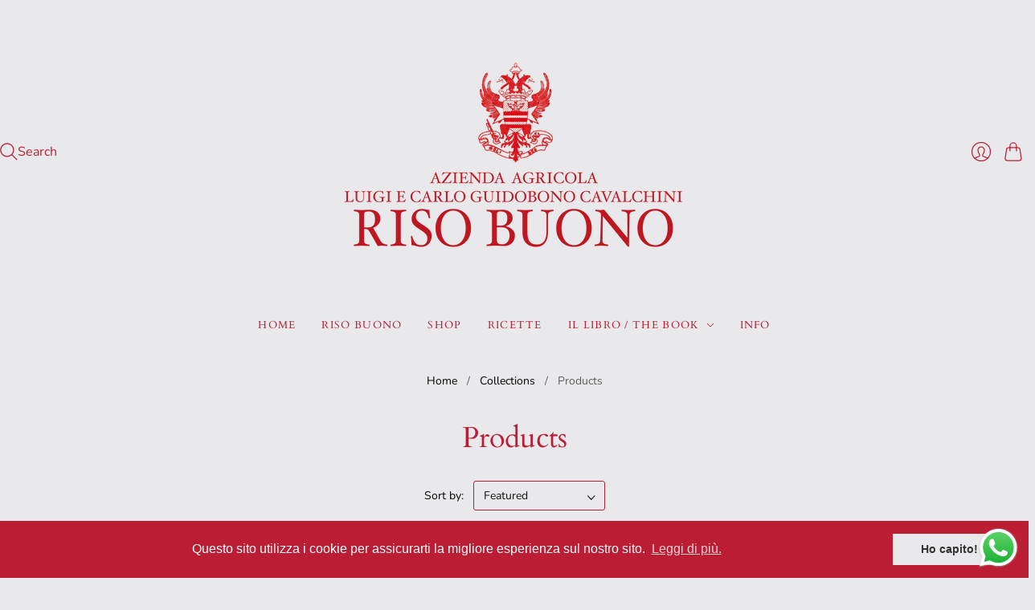

--- FILE ---
content_type: text/html; charset=utf-8
request_url: https://www.shop.risobuono.it/collections/all
body_size: 28971
content:
<!doctype html>
<html class="no-js no-touch" lang="en">
<head>
  <script>
    window.Store = window.Store || {};
    window.Store.id = 52984512671;
  </script>
  <meta charset="utf-8">
  <meta http-equiv="X-UA-Compatible" content="IE=edge,chrome=1">
  <meta name="viewport" content="width=device-width,initial-scale=1">

  <!-- Preconnect Domains -->
  <link rel="preconnect" href="https://cdn.shopify.com" crossorigin>
  <link rel="preconnect" href="https://fonts.shopify.com" crossorigin>
  <link rel="preconnect" href="https://monorail-edge.shopifysvc.com">

  <!-- Preload Assets -->
  <link rel="preload" href="//www.shop.risobuono.it/cdn/shop/t/7/assets/theme.css?v=86813464128540098861762185514" as="style">
  <link rel="preload" href="//www.shop.risobuono.it/cdn/shop/t/7/assets/editions.js?v=54354748900109762741717596605" as="script">
  <link rel="preload" href="//www.shop.risobuono.it/cdn/shopifycloud/storefront/assets/themes_support/api.jquery-7ab1a3a4.js" as="script">

  

  

  <title>Products&#8211; Riso Buono
</title>

  

  
    <link rel="icon" type="image/png" href="//www.shop.risobuono.it/cdn/shop/files/riso-carnaroli.png?crop=center&height=32&v=1612888861&width=32">
  

  
    <link rel="canonical" href="https://www.shop.risobuono.it/collections/all" />
  

  <script>window.performance && window.performance.mark && window.performance.mark('shopify.content_for_header.start');</script><meta name="google-site-verification" content="q0WA6FH1nDjlRXmbnPDn-W3pPFIOr7idcMNrI9kVjKY">
<meta id="shopify-digital-wallet" name="shopify-digital-wallet" content="/52984512671/digital_wallets/dialog">
<meta name="shopify-checkout-api-token" content="f0edb7507f309c7cbe0ee02c466423fe">
<meta id="in-context-paypal-metadata" data-shop-id="52984512671" data-venmo-supported="false" data-environment="production" data-locale="en_US" data-paypal-v4="true" data-currency="EUR">
<link rel="alternate" type="application/atom+xml" title="Feed" href="/collections/all.atom" />
<link rel="next" href="/collections/all?page=2">
<script async="async" src="/checkouts/internal/preloads.js?locale=en-IT"></script>
<script id="apple-pay-shop-capabilities" type="application/json">{"shopId":52984512671,"countryCode":"IT","currencyCode":"EUR","merchantCapabilities":["supports3DS"],"merchantId":"gid:\/\/shopify\/Shop\/52984512671","merchantName":"Riso Buono","requiredBillingContactFields":["postalAddress","email","phone"],"requiredShippingContactFields":["postalAddress","email","phone"],"shippingType":"shipping","supportedNetworks":["visa","maestro","masterCard","amex"],"total":{"type":"pending","label":"Riso Buono","amount":"1.00"},"shopifyPaymentsEnabled":true,"supportsSubscriptions":true}</script>
<script id="shopify-features" type="application/json">{"accessToken":"f0edb7507f309c7cbe0ee02c466423fe","betas":["rich-media-storefront-analytics"],"domain":"www.shop.risobuono.it","predictiveSearch":true,"shopId":52984512671,"locale":"en"}</script>
<script>var Shopify = Shopify || {};
Shopify.shop = "risobuono.myshopify.com";
Shopify.locale = "en";
Shopify.currency = {"active":"EUR","rate":"1.0"};
Shopify.country = "IT";
Shopify.theme = {"name":"Copia aggiornata di Editions","id":162949726532,"schema_name":"Editions","schema_version":"13.3.0","theme_store_id":457,"role":"main"};
Shopify.theme.handle = "null";
Shopify.theme.style = {"id":null,"handle":null};
Shopify.cdnHost = "www.shop.risobuono.it/cdn";
Shopify.routes = Shopify.routes || {};
Shopify.routes.root = "/";</script>
<script type="module">!function(o){(o.Shopify=o.Shopify||{}).modules=!0}(window);</script>
<script>!function(o){function n(){var o=[];function n(){o.push(Array.prototype.slice.apply(arguments))}return n.q=o,n}var t=o.Shopify=o.Shopify||{};t.loadFeatures=n(),t.autoloadFeatures=n()}(window);</script>
<script id="shop-js-analytics" type="application/json">{"pageType":"collection"}</script>
<script defer="defer" async type="module" src="//www.shop.risobuono.it/cdn/shopifycloud/shop-js/modules/v2/client.init-shop-cart-sync_BT-GjEfc.en.esm.js"></script>
<script defer="defer" async type="module" src="//www.shop.risobuono.it/cdn/shopifycloud/shop-js/modules/v2/chunk.common_D58fp_Oc.esm.js"></script>
<script defer="defer" async type="module" src="//www.shop.risobuono.it/cdn/shopifycloud/shop-js/modules/v2/chunk.modal_xMitdFEc.esm.js"></script>
<script type="module">
  await import("//www.shop.risobuono.it/cdn/shopifycloud/shop-js/modules/v2/client.init-shop-cart-sync_BT-GjEfc.en.esm.js");
await import("//www.shop.risobuono.it/cdn/shopifycloud/shop-js/modules/v2/chunk.common_D58fp_Oc.esm.js");
await import("//www.shop.risobuono.it/cdn/shopifycloud/shop-js/modules/v2/chunk.modal_xMitdFEc.esm.js");

  window.Shopify.SignInWithShop?.initShopCartSync?.({"fedCMEnabled":true,"windoidEnabled":true});

</script>
<script>(function() {
  var isLoaded = false;
  function asyncLoad() {
    if (isLoaded) return;
    isLoaded = true;
    var urls = ["https:\/\/cdn.shopify.com\/s\/files\/1\/0529\/8451\/2671\/t\/6\/assets\/booster_eu_cookie_52984512671.js?v=1701786390\u0026shop=risobuono.myshopify.com","https:\/\/chimpstatic.com\/mcjs-connected\/js\/users\/8bf920fbd545b77af03c030ca\/12d807fdbe458c0d10ac31d9b.js?shop=risobuono.myshopify.com","https:\/\/script.pop-convert.com\/new-micro\/production.pc.min.js?unique_id=risobuono.myshopify.com\u0026shop=risobuono.myshopify.com","https:\/\/cdn.s3.pop-convert.com\/pcjs.production.min.js?unique_id=risobuono.myshopify.com\u0026shop=risobuono.myshopify.com","https:\/\/api.revy.io\/bundle.js?shop=risobuono.myshopify.com","https:\/\/widgetic.com\/sdk\/sdk.js?shop=risobuono.myshopify.com","https:\/\/gallery.bestfreecdn.com\/storage\/js\/gallery-52984512671.js?ver=1\u0026shop=risobuono.myshopify.com","https:\/\/gallery.bestfreecdn.com\/storage\/js\/gallery-52984512671.js?ver=1\u0026shop=risobuono.myshopify.com","https:\/\/fbt.kaktusapp.com\/storage\/js\/kaktus_fbt-risobuono.myshopify.com.js?ver=70\u0026shop=risobuono.myshopify.com"];
    for (var i = 0; i < urls.length; i++) {
      var s = document.createElement('script');
      s.type = 'text/javascript';
      s.async = true;
      s.src = urls[i];
      var x = document.getElementsByTagName('script')[0];
      x.parentNode.insertBefore(s, x);
    }
  };
  if(window.attachEvent) {
    window.attachEvent('onload', asyncLoad);
  } else {
    window.addEventListener('load', asyncLoad, false);
  }
})();</script>
<script id="__st">var __st={"a":52984512671,"offset":3600,"reqid":"4a33e3cb-734c-46bb-9207-54ffd858ef9a-1769233053","pageurl":"www.shop.risobuono.it\/collections\/all","u":"b3308339d05f","p":"collection"};</script>
<script>window.ShopifyPaypalV4VisibilityTracking = true;</script>
<script id="captcha-bootstrap">!function(){'use strict';const t='contact',e='account',n='new_comment',o=[[t,t],['blogs',n],['comments',n],[t,'customer']],c=[[e,'customer_login'],[e,'guest_login'],[e,'recover_customer_password'],[e,'create_customer']],r=t=>t.map((([t,e])=>`form[action*='/${t}']:not([data-nocaptcha='true']) input[name='form_type'][value='${e}']`)).join(','),a=t=>()=>t?[...document.querySelectorAll(t)].map((t=>t.form)):[];function s(){const t=[...o],e=r(t);return a(e)}const i='password',u='form_key',d=['recaptcha-v3-token','g-recaptcha-response','h-captcha-response',i],f=()=>{try{return window.sessionStorage}catch{return}},m='__shopify_v',_=t=>t.elements[u];function p(t,e,n=!1){try{const o=window.sessionStorage,c=JSON.parse(o.getItem(e)),{data:r}=function(t){const{data:e,action:n}=t;return t[m]||n?{data:e,action:n}:{data:t,action:n}}(c);for(const[e,n]of Object.entries(r))t.elements[e]&&(t.elements[e].value=n);n&&o.removeItem(e)}catch(o){console.error('form repopulation failed',{error:o})}}const l='form_type',E='cptcha';function T(t){t.dataset[E]=!0}const w=window,h=w.document,L='Shopify',v='ce_forms',y='captcha';let A=!1;((t,e)=>{const n=(g='f06e6c50-85a8-45c8-87d0-21a2b65856fe',I='https://cdn.shopify.com/shopifycloud/storefront-forms-hcaptcha/ce_storefront_forms_captcha_hcaptcha.v1.5.2.iife.js',D={infoText:'Protected by hCaptcha',privacyText:'Privacy',termsText:'Terms'},(t,e,n)=>{const o=w[L][v],c=o.bindForm;if(c)return c(t,g,e,D).then(n);var r;o.q.push([[t,g,e,D],n]),r=I,A||(h.body.append(Object.assign(h.createElement('script'),{id:'captcha-provider',async:!0,src:r})),A=!0)});var g,I,D;w[L]=w[L]||{},w[L][v]=w[L][v]||{},w[L][v].q=[],w[L][y]=w[L][y]||{},w[L][y].protect=function(t,e){n(t,void 0,e),T(t)},Object.freeze(w[L][y]),function(t,e,n,w,h,L){const[v,y,A,g]=function(t,e,n){const i=e?o:[],u=t?c:[],d=[...i,...u],f=r(d),m=r(i),_=r(d.filter((([t,e])=>n.includes(e))));return[a(f),a(m),a(_),s()]}(w,h,L),I=t=>{const e=t.target;return e instanceof HTMLFormElement?e:e&&e.form},D=t=>v().includes(t);t.addEventListener('submit',(t=>{const e=I(t);if(!e)return;const n=D(e)&&!e.dataset.hcaptchaBound&&!e.dataset.recaptchaBound,o=_(e),c=g().includes(e)&&(!o||!o.value);(n||c)&&t.preventDefault(),c&&!n&&(function(t){try{if(!f())return;!function(t){const e=f();if(!e)return;const n=_(t);if(!n)return;const o=n.value;o&&e.removeItem(o)}(t);const e=Array.from(Array(32),(()=>Math.random().toString(36)[2])).join('');!function(t,e){_(t)||t.append(Object.assign(document.createElement('input'),{type:'hidden',name:u})),t.elements[u].value=e}(t,e),function(t,e){const n=f();if(!n)return;const o=[...t.querySelectorAll(`input[type='${i}']`)].map((({name:t})=>t)),c=[...d,...o],r={};for(const[a,s]of new FormData(t).entries())c.includes(a)||(r[a]=s);n.setItem(e,JSON.stringify({[m]:1,action:t.action,data:r}))}(t,e)}catch(e){console.error('failed to persist form',e)}}(e),e.submit())}));const S=(t,e)=>{t&&!t.dataset[E]&&(n(t,e.some((e=>e===t))),T(t))};for(const o of['focusin','change'])t.addEventListener(o,(t=>{const e=I(t);D(e)&&S(e,y())}));const B=e.get('form_key'),M=e.get(l),P=B&&M;t.addEventListener('DOMContentLoaded',(()=>{const t=y();if(P)for(const e of t)e.elements[l].value===M&&p(e,B);[...new Set([...A(),...v().filter((t=>'true'===t.dataset.shopifyCaptcha))])].forEach((e=>S(e,t)))}))}(h,new URLSearchParams(w.location.search),n,t,e,['guest_login'])})(!0,!0)}();</script>
<script integrity="sha256-4kQ18oKyAcykRKYeNunJcIwy7WH5gtpwJnB7kiuLZ1E=" data-source-attribution="shopify.loadfeatures" defer="defer" src="//www.shop.risobuono.it/cdn/shopifycloud/storefront/assets/storefront/load_feature-a0a9edcb.js" crossorigin="anonymous"></script>
<script data-source-attribution="shopify.dynamic_checkout.dynamic.init">var Shopify=Shopify||{};Shopify.PaymentButton=Shopify.PaymentButton||{isStorefrontPortableWallets:!0,init:function(){window.Shopify.PaymentButton.init=function(){};var t=document.createElement("script");t.src="https://www.shop.risobuono.it/cdn/shopifycloud/portable-wallets/latest/portable-wallets.en.js",t.type="module",document.head.appendChild(t)}};
</script>
<script data-source-attribution="shopify.dynamic_checkout.buyer_consent">
  function portableWalletsHideBuyerConsent(e){var t=document.getElementById("shopify-buyer-consent"),n=document.getElementById("shopify-subscription-policy-button");t&&n&&(t.classList.add("hidden"),t.setAttribute("aria-hidden","true"),n.removeEventListener("click",e))}function portableWalletsShowBuyerConsent(e){var t=document.getElementById("shopify-buyer-consent"),n=document.getElementById("shopify-subscription-policy-button");t&&n&&(t.classList.remove("hidden"),t.removeAttribute("aria-hidden"),n.addEventListener("click",e))}window.Shopify?.PaymentButton&&(window.Shopify.PaymentButton.hideBuyerConsent=portableWalletsHideBuyerConsent,window.Shopify.PaymentButton.showBuyerConsent=portableWalletsShowBuyerConsent);
</script>
<script data-source-attribution="shopify.dynamic_checkout.cart.bootstrap">document.addEventListener("DOMContentLoaded",(function(){function t(){return document.querySelector("shopify-accelerated-checkout-cart, shopify-accelerated-checkout")}if(t())Shopify.PaymentButton.init();else{new MutationObserver((function(e,n){t()&&(Shopify.PaymentButton.init(),n.disconnect())})).observe(document.body,{childList:!0,subtree:!0})}}));
</script>
<link id="shopify-accelerated-checkout-styles" rel="stylesheet" media="screen" href="https://www.shop.risobuono.it/cdn/shopifycloud/portable-wallets/latest/accelerated-checkout-backwards-compat.css" crossorigin="anonymous">
<style id="shopify-accelerated-checkout-cart">
        #shopify-buyer-consent {
  margin-top: 1em;
  display: inline-block;
  width: 100%;
}

#shopify-buyer-consent.hidden {
  display: none;
}

#shopify-subscription-policy-button {
  background: none;
  border: none;
  padding: 0;
  text-decoration: underline;
  font-size: inherit;
  cursor: pointer;
}

#shopify-subscription-policy-button::before {
  box-shadow: none;
}

      </style>

<script>window.performance && window.performance.mark && window.performance.mark('shopify.content_for_header.end');</script>

  
  















<meta property="og:site_name" content="Riso Buono">
<meta property="og:url" content="https://www.shop.risobuono.it/collections/all">
<meta property="og:title" content="Products">
<meta property="og:type" content="website">
<meta property="og:description" content="Riso Buono è prodotto a Casalbeltrame, nella tenuta LA MONDINA di proprietà della famiglia LUIGI GUIDOBONO CAVALCHINI, ha dalla sua parte la forza della tradizione...">




    
    
    

    
    
    <meta
      property="og:image"
      content="https://www.shop.risobuono.it/cdn/shop/files/Screenshot_2023-12-05_alle_19.54.12_1200x1020.png?v=1701802465"
    />
    <meta
      property="og:image:secure_url"
      content="https://www.shop.risobuono.it/cdn/shop/files/Screenshot_2023-12-05_alle_19.54.12_1200x1020.png?v=1701802465"
    />
    <meta property="og:image:width" content="1200" />
    <meta property="og:image:height" content="1020" />
    
    
    <meta property="og:image:alt" content="Social media image" />
  
















<meta name="twitter:title" content="Products">
<meta name="twitter:description" content="Riso Buono è prodotto a Casalbeltrame, nella tenuta LA MONDINA di proprietà della famiglia LUIGI GUIDOBONO CAVALCHINI, ha dalla sua parte la forza della tradizione...">


    
    
    
      
      
      <meta name="twitter:card" content="summary_large_image">
    
    
    <meta
      property="twitter:image"
      content="https://www.shop.risobuono.it/cdn/shop/files/Screenshot_2023-12-05_alle_19.54.12_1200x600_crop_center.png?v=1701802465"
    />
    <meta property="twitter:image:width" content="1200" />
    <meta property="twitter:image:height" content="600" />
    
    
    <meta property="twitter:image:alt" content="Social media image" />
  



  <script>
    document.documentElement.className=document.documentElement.className.replace(/\bno-js\b/,'js');
    if(window.Shopify&&window.Shopify.designMode)document.documentElement.className+=' in-theme-editor';
    if(('ontouchstart' in window)||window.DocumentTouch&&document instanceof DocumentTouch)document.documentElement.className=document.documentElement.className.replace(/\bno-touch\b/,'has-touch');
  </script>

  <!-- Theme CSS -->
  <link rel="stylesheet" href="//www.shop.risobuono.it/cdn/shop/t/7/assets/theme.css?v=86813464128540098861762185514">

                <link href="//fonts.googleapis.com/css?family=Neuton:300,400,400i,700|PT+Sans:400,400i,700,700i" rel="stylesheet" type="text/css" media="all" />  


  
  <script>
    window.Theme = window.Theme || {};
    window.Theme.version = "13.3.0";
    window.Theme.name = 'Editions';
    window.Theme.moneyFormat = "€{{amount_with_comma_separator}}";
    window.Theme.routes = {
      "root_url": "/",
      "account_url": "/account",
      "account_login_url": "https://shopify.com/52984512671/account?locale=en&region_country=IT",
      "account_logout_url": "/account/logout",
      "account_register_url": "https://shopify.com/52984512671/account?locale=en",
      "account_addresses_url": "/account/addresses",
      "collections_url": "/collections",
      "all_products_collection_url": "/collections/all",
      "search_url": "/search",
      "cart_url": "/cart",
      "cart_add_url": "/cart/add",
      "cart_change_url": "/cart/change",
      "cart_clear_url": "/cart/clear",
      "product_recommendations_url": "/recommendations/products",
      "predictive_search_url": "/search/suggest",
    };
  </script>
  

<!-- BEGIN app block: shopify://apps/go-product-page-gallery-zoom/blocks/app-embed/00e2bd89-9dbb-4f36-8a7f-03768835bc78 -->

<!-- END app block --><!-- BEGIN app block: shopify://apps/dc-order-limits/blocks/preorder-app-embed/31798c03-8451-4b34-b6bd-53a41ce1a967 --><script id="dash-preorder-data">
  window.DashPreorders = {
    productVariants: {
      <!-- BEGIN app snippet: product-preorder-json -->
  
  47606921396548 : {
    id: 47606921396548,
    title: 'Default Title',
    inventoryQuantity: -1,
    inventoryPolicy: 'continue',
    sellingPlans: [],
    
      preorderActive: false,
      shippingDate: null,
      shippingDateFormatted: null,
      preorderLimit: null,
      preorderType: null
    
  },

<!-- END app snippet --><!-- BEGIN app snippet: product-preorder-json -->
  
  47606810607940 : {
    id: 47606810607940,
    title: 'Default Title',
    inventoryQuantity: -4,
    inventoryPolicy: 'continue',
    sellingPlans: [],
    
      preorderActive: false,
      shippingDate: null,
      shippingDateFormatted: null,
      preorderLimit: null,
      preorderType: null
    
  },

<!-- END app snippet --><!-- BEGIN app snippet: product-preorder-json -->
  
  47591899201860 : {
    id: 47591899201860,
    title: 'Default Title',
    inventoryQuantity: 0,
    inventoryPolicy: 'continue',
    sellingPlans: [],
    
      preorderActive: false,
      shippingDate: null,
      shippingDateFormatted: null,
      preorderLimit: null,
      preorderType: null
    
  },

<!-- END app snippet --><!-- BEGIN app snippet: product-preorder-json -->
  
  47591810597188 : {
    id: 47591810597188,
    title: 'Default Title',
    inventoryQuantity: -4,
    inventoryPolicy: 'continue',
    sellingPlans: [],
    
      preorderActive: false,
      shippingDate: null,
      shippingDateFormatted: null,
      preorderLimit: null,
      preorderType: null
    
  },

<!-- END app snippet --><!-- BEGIN app snippet: product-preorder-json -->
  
  47591936622916 : {
    id: 47591936622916,
    title: 'Default Title',
    inventoryQuantity: -1,
    inventoryPolicy: 'continue',
    sellingPlans: [],
    
      preorderActive: false,
      shippingDate: null,
      shippingDateFormatted: null,
      preorderLimit: null,
      preorderType: null
    
  },

<!-- END app snippet --><!-- BEGIN app snippet: product-preorder-json -->
  
  54865688592708 : {
    id: 54865688592708,
    title: 'Default Title',
    inventoryQuantity: -7,
    inventoryPolicy: 'continue',
    sellingPlans: [],
    
      preorderActive: false,
      shippingDate: null,
      shippingDateFormatted: null,
      preorderLimit: null,
      preorderType: null
    
  },

<!-- END app snippet --><!-- BEGIN app snippet: product-preorder-json -->
  
  54865714905412 : {
    id: 54865714905412,
    title: 'Default Title',
    inventoryQuantity: -5,
    inventoryPolicy: 'continue',
    sellingPlans: [],
    
      preorderActive: false,
      shippingDate: null,
      shippingDateFormatted: null,
      preorderLimit: null,
      preorderType: null
    
  },

<!-- END app snippet --><!-- BEGIN app snippet: product-preorder-json -->
  
  37808258875551 : {
    id: 37808258875551,
    title: 'Default Title',
    inventoryQuantity: -195,
    inventoryPolicy: 'continue',
    sellingPlans: [],
    
      preorderActive: false,
      shippingDate: null,
      shippingDateFormatted: null,
      preorderLimit: null,
      preorderType: null
    
  },

<!-- END app snippet --><!-- BEGIN app snippet: product-preorder-json -->
  
  37802637656223 : {
    id: 37802637656223,
    title: 'Default Title',
    inventoryQuantity: -56,
    inventoryPolicy: 'continue',
    sellingPlans: [],
    
      preorderActive: false,
      shippingDate: null,
      shippingDateFormatted: null,
      preorderLimit: null,
      preorderType: null
    
  },

<!-- END app snippet --><!-- BEGIN app snippet: product-preorder-json -->
  
  37808218538143 : {
    id: 37808218538143,
    title: 'Default Title',
    inventoryQuantity: -19,
    inventoryPolicy: 'continue',
    sellingPlans: [],
    
      preorderActive: false,
      shippingDate: null,
      shippingDateFormatted: null,
      preorderLimit: null,
      preorderType: null
    
  },

<!-- END app snippet --><!-- BEGIN app snippet: product-preorder-json -->
  
  37802742120607 : {
    id: 37802742120607,
    title: 'Default Title',
    inventoryQuantity: -111,
    inventoryPolicy: 'continue',
    sellingPlans: [],
    
      preorderActive: false,
      shippingDate: null,
      shippingDateFormatted: null,
      preorderLimit: null,
      preorderType: null
    
  },

<!-- END app snippet --><!-- BEGIN app snippet: product-preorder-json -->
  
  42890053189791 : {
    id: 42890053189791,
    title: 'Default Title',
    inventoryQuantity: -36,
    inventoryPolicy: 'continue',
    sellingPlans: [],
    
      preorderActive: false,
      shippingDate: null,
      shippingDateFormatted: null,
      preorderLimit: null,
      preorderType: null
    
  },

<!-- END app snippet --><!-- BEGIN app snippet: product-preorder-json -->
  
  37808256090271 : {
    id: 37808256090271,
    title: 'Default Title',
    inventoryQuantity: -940,
    inventoryPolicy: 'continue',
    sellingPlans: [],
    
      preorderActive: false,
      shippingDate: null,
      shippingDateFormatted: null,
      preorderLimit: null,
      preorderType: null
    
  },

<!-- END app snippet --><!-- BEGIN app snippet: product-preorder-json -->
  
  37802251976863 : {
    id: 37802251976863,
    title: 'Default Title',
    inventoryQuantity: -232,
    inventoryPolicy: 'continue',
    sellingPlans: [],
    
      preorderActive: false,
      shippingDate: null,
      shippingDateFormatted: null,
      preorderLimit: null,
      preorderType: null
    
  },

<!-- END app snippet --><!-- BEGIN app snippet: product-preorder-json -->
  
  37808146120863 : {
    id: 37808146120863,
    title: 'Default Title',
    inventoryQuantity: -59,
    inventoryPolicy: 'continue',
    sellingPlans: [],
    
      preorderActive: false,
      shippingDate: null,
      shippingDateFormatted: null,
      preorderLimit: null,
      preorderType: null
    
  },

<!-- END app snippet --><!-- BEGIN app snippet: product-preorder-json -->
  
  37802675470495 : {
    id: 37802675470495,
    title: 'Default Title',
    inventoryQuantity: -259,
    inventoryPolicy: 'continue',
    sellingPlans: [],
    
      preorderActive: false,
      shippingDate: null,
      shippingDateFormatted: null,
      preorderLimit: null,
      preorderType: null
    
  },

<!-- END app snippet --><!-- BEGIN app snippet: product-preorder-json -->
  
  42890068263071 : {
    id: 42890068263071,
    title: 'Default Title',
    inventoryQuantity: -43,
    inventoryPolicy: 'continue',
    sellingPlans: [],
    
      preorderActive: false,
      shippingDate: null,
      shippingDateFormatted: null,
      preorderLimit: null,
      preorderType: null
    
  },

<!-- END app snippet --><!-- BEGIN app snippet: product-preorder-json -->
  
  37808682434719 : {
    id: 37808682434719,
    title: 'Default Title',
    inventoryQuantity: -44,
    inventoryPolicy: 'continue',
    sellingPlans: [],
    
      preorderActive: false,
      shippingDate: null,
      shippingDateFormatted: null,
      preorderLimit: null,
      preorderType: null
    
  },

<!-- END app snippet -->
    },
    settings: {
      buttonText: 'Pre-ordina',
      buttonTextNow: 'Pre-order ora',
      buttonTextEnded: 'Pre-order ended',
      buttonTextBuyWith: 'Pre-order with',
      shippingPolicyText: 'Spedizione prevista dal {ship_date}',
      shippingDateFormat: '%B %e, %Y',
      shippingPolicyColour: '#333333',
      lineItemPropProductTypeKey: 'Tipologia di prodotto',
      lineItemPropProductTypeValue: 'Pre-ordina',
      lineItemPropShipByText: 'Spedizione dal',
      productFormSelector: 'form[action*=\'cart/Add\' i]'
    }
  };
</script>


<!-- END app block --><!-- BEGIN app block: shopify://apps/xo-gallery/blocks/xo-gallery-seo/e61dfbaa-1a75-4e4e-bffc-324f17325251 --><!-- XO Gallery SEO -->

<!-- End: XO Gallery SEO -->


<!-- END app block --><!-- BEGIN app block: shopify://apps/pagefly-page-builder/blocks/app-embed/83e179f7-59a0-4589-8c66-c0dddf959200 -->

<!-- BEGIN app snippet: pagefly-cro-ab-testing-main -->







<script>
  ;(function () {
    const url = new URL(window.location)
    const viewParam = url.searchParams.get('view')
    if (viewParam && viewParam.includes('variant-pf-')) {
      url.searchParams.set('pf_v', viewParam)
      url.searchParams.delete('view')
      window.history.replaceState({}, '', url)
    }
  })()
</script>



<script type='module'>
  
  window.PAGEFLY_CRO = window.PAGEFLY_CRO || {}

  window.PAGEFLY_CRO['data_debug'] = {
    original_template_suffix: "all_collections",
    allow_ab_test: false,
    ab_test_start_time: 0,
    ab_test_end_time: 0,
    today_date_time: 1769233053000,
  }
  window.PAGEFLY_CRO['GA4'] = { enabled: false}
</script>

<!-- END app snippet -->








  <script src='https://cdn.shopify.com/extensions/019bb4f9-aed6-78a3-be91-e9d44663e6bf/pagefly-page-builder-215/assets/pagefly-helper.js' defer='defer'></script>

  <script src='https://cdn.shopify.com/extensions/019bb4f9-aed6-78a3-be91-e9d44663e6bf/pagefly-page-builder-215/assets/pagefly-general-helper.js' defer='defer'></script>

  <script src='https://cdn.shopify.com/extensions/019bb4f9-aed6-78a3-be91-e9d44663e6bf/pagefly-page-builder-215/assets/pagefly-snap-slider.js' defer='defer'></script>

  <script src='https://cdn.shopify.com/extensions/019bb4f9-aed6-78a3-be91-e9d44663e6bf/pagefly-page-builder-215/assets/pagefly-slideshow-v3.js' defer='defer'></script>

  <script src='https://cdn.shopify.com/extensions/019bb4f9-aed6-78a3-be91-e9d44663e6bf/pagefly-page-builder-215/assets/pagefly-slideshow-v4.js' defer='defer'></script>

  <script src='https://cdn.shopify.com/extensions/019bb4f9-aed6-78a3-be91-e9d44663e6bf/pagefly-page-builder-215/assets/pagefly-glider.js' defer='defer'></script>

  <script src='https://cdn.shopify.com/extensions/019bb4f9-aed6-78a3-be91-e9d44663e6bf/pagefly-page-builder-215/assets/pagefly-slideshow-v1-v2.js' defer='defer'></script>

  <script src='https://cdn.shopify.com/extensions/019bb4f9-aed6-78a3-be91-e9d44663e6bf/pagefly-page-builder-215/assets/pagefly-product-media.js' defer='defer'></script>

  <script src='https://cdn.shopify.com/extensions/019bb4f9-aed6-78a3-be91-e9d44663e6bf/pagefly-page-builder-215/assets/pagefly-product.js' defer='defer'></script>


<script id='pagefly-helper-data' type='application/json'>
  {
    "page_optimization": {
      "assets_prefetching": false
    },
    "elements_asset_mapper": {
      "Accordion": "https://cdn.shopify.com/extensions/019bb4f9-aed6-78a3-be91-e9d44663e6bf/pagefly-page-builder-215/assets/pagefly-accordion.js",
      "Accordion3": "https://cdn.shopify.com/extensions/019bb4f9-aed6-78a3-be91-e9d44663e6bf/pagefly-page-builder-215/assets/pagefly-accordion3.js",
      "CountDown": "https://cdn.shopify.com/extensions/019bb4f9-aed6-78a3-be91-e9d44663e6bf/pagefly-page-builder-215/assets/pagefly-countdown.js",
      "GMap1": "https://cdn.shopify.com/extensions/019bb4f9-aed6-78a3-be91-e9d44663e6bf/pagefly-page-builder-215/assets/pagefly-gmap.js",
      "GMap2": "https://cdn.shopify.com/extensions/019bb4f9-aed6-78a3-be91-e9d44663e6bf/pagefly-page-builder-215/assets/pagefly-gmap.js",
      "GMapBasicV2": "https://cdn.shopify.com/extensions/019bb4f9-aed6-78a3-be91-e9d44663e6bf/pagefly-page-builder-215/assets/pagefly-gmap.js",
      "GMapAdvancedV2": "https://cdn.shopify.com/extensions/019bb4f9-aed6-78a3-be91-e9d44663e6bf/pagefly-page-builder-215/assets/pagefly-gmap.js",
      "HTML.Video": "https://cdn.shopify.com/extensions/019bb4f9-aed6-78a3-be91-e9d44663e6bf/pagefly-page-builder-215/assets/pagefly-htmlvideo.js",
      "HTML.Video2": "https://cdn.shopify.com/extensions/019bb4f9-aed6-78a3-be91-e9d44663e6bf/pagefly-page-builder-215/assets/pagefly-htmlvideo2.js",
      "HTML.Video3": "https://cdn.shopify.com/extensions/019bb4f9-aed6-78a3-be91-e9d44663e6bf/pagefly-page-builder-215/assets/pagefly-htmlvideo2.js",
      "BackgroundVideo": "https://cdn.shopify.com/extensions/019bb4f9-aed6-78a3-be91-e9d44663e6bf/pagefly-page-builder-215/assets/pagefly-htmlvideo2.js",
      "Instagram": "https://cdn.shopify.com/extensions/019bb4f9-aed6-78a3-be91-e9d44663e6bf/pagefly-page-builder-215/assets/pagefly-instagram.js",
      "Instagram2": "https://cdn.shopify.com/extensions/019bb4f9-aed6-78a3-be91-e9d44663e6bf/pagefly-page-builder-215/assets/pagefly-instagram.js",
      "Insta3": "https://cdn.shopify.com/extensions/019bb4f9-aed6-78a3-be91-e9d44663e6bf/pagefly-page-builder-215/assets/pagefly-instagram3.js",
      "Tabs": "https://cdn.shopify.com/extensions/019bb4f9-aed6-78a3-be91-e9d44663e6bf/pagefly-page-builder-215/assets/pagefly-tab.js",
      "Tabs3": "https://cdn.shopify.com/extensions/019bb4f9-aed6-78a3-be91-e9d44663e6bf/pagefly-page-builder-215/assets/pagefly-tab3.js",
      "ProductBox": "https://cdn.shopify.com/extensions/019bb4f9-aed6-78a3-be91-e9d44663e6bf/pagefly-page-builder-215/assets/pagefly-cart.js",
      "FBPageBox2": "https://cdn.shopify.com/extensions/019bb4f9-aed6-78a3-be91-e9d44663e6bf/pagefly-page-builder-215/assets/pagefly-facebook.js",
      "FBLikeButton2": "https://cdn.shopify.com/extensions/019bb4f9-aed6-78a3-be91-e9d44663e6bf/pagefly-page-builder-215/assets/pagefly-facebook.js",
      "TwitterFeed2": "https://cdn.shopify.com/extensions/019bb4f9-aed6-78a3-be91-e9d44663e6bf/pagefly-page-builder-215/assets/pagefly-twitter.js",
      "Paragraph4": "https://cdn.shopify.com/extensions/019bb4f9-aed6-78a3-be91-e9d44663e6bf/pagefly-page-builder-215/assets/pagefly-paragraph4.js",

      "AliReviews": "https://cdn.shopify.com/extensions/019bb4f9-aed6-78a3-be91-e9d44663e6bf/pagefly-page-builder-215/assets/pagefly-3rd-elements.js",
      "BackInStock": "https://cdn.shopify.com/extensions/019bb4f9-aed6-78a3-be91-e9d44663e6bf/pagefly-page-builder-215/assets/pagefly-3rd-elements.js",
      "GloboBackInStock": "https://cdn.shopify.com/extensions/019bb4f9-aed6-78a3-be91-e9d44663e6bf/pagefly-page-builder-215/assets/pagefly-3rd-elements.js",
      "GrowaveWishlist": "https://cdn.shopify.com/extensions/019bb4f9-aed6-78a3-be91-e9d44663e6bf/pagefly-page-builder-215/assets/pagefly-3rd-elements.js",
      "InfiniteOptionsShopPad": "https://cdn.shopify.com/extensions/019bb4f9-aed6-78a3-be91-e9d44663e6bf/pagefly-page-builder-215/assets/pagefly-3rd-elements.js",
      "InkybayProductPersonalizer": "https://cdn.shopify.com/extensions/019bb4f9-aed6-78a3-be91-e9d44663e6bf/pagefly-page-builder-215/assets/pagefly-3rd-elements.js",
      "LimeSpot": "https://cdn.shopify.com/extensions/019bb4f9-aed6-78a3-be91-e9d44663e6bf/pagefly-page-builder-215/assets/pagefly-3rd-elements.js",
      "Loox": "https://cdn.shopify.com/extensions/019bb4f9-aed6-78a3-be91-e9d44663e6bf/pagefly-page-builder-215/assets/pagefly-3rd-elements.js",
      "Opinew": "https://cdn.shopify.com/extensions/019bb4f9-aed6-78a3-be91-e9d44663e6bf/pagefly-page-builder-215/assets/pagefly-3rd-elements.js",
      "Powr": "https://cdn.shopify.com/extensions/019bb4f9-aed6-78a3-be91-e9d44663e6bf/pagefly-page-builder-215/assets/pagefly-3rd-elements.js",
      "ProductReviews": "https://cdn.shopify.com/extensions/019bb4f9-aed6-78a3-be91-e9d44663e6bf/pagefly-page-builder-215/assets/pagefly-3rd-elements.js",
      "PushOwl": "https://cdn.shopify.com/extensions/019bb4f9-aed6-78a3-be91-e9d44663e6bf/pagefly-page-builder-215/assets/pagefly-3rd-elements.js",
      "ReCharge": "https://cdn.shopify.com/extensions/019bb4f9-aed6-78a3-be91-e9d44663e6bf/pagefly-page-builder-215/assets/pagefly-3rd-elements.js",
      "Rivyo": "https://cdn.shopify.com/extensions/019bb4f9-aed6-78a3-be91-e9d44663e6bf/pagefly-page-builder-215/assets/pagefly-3rd-elements.js",
      "TrackingMore": "https://cdn.shopify.com/extensions/019bb4f9-aed6-78a3-be91-e9d44663e6bf/pagefly-page-builder-215/assets/pagefly-3rd-elements.js",
      "Vitals": "https://cdn.shopify.com/extensions/019bb4f9-aed6-78a3-be91-e9d44663e6bf/pagefly-page-builder-215/assets/pagefly-3rd-elements.js",
      "Wiser": "https://cdn.shopify.com/extensions/019bb4f9-aed6-78a3-be91-e9d44663e6bf/pagefly-page-builder-215/assets/pagefly-3rd-elements.js"
    },
    "custom_elements_mapper": {
      "pf-click-action-element": "https://cdn.shopify.com/extensions/019bb4f9-aed6-78a3-be91-e9d44663e6bf/pagefly-page-builder-215/assets/pagefly-click-action-element.js",
      "pf-dialog-element": "https://cdn.shopify.com/extensions/019bb4f9-aed6-78a3-be91-e9d44663e6bf/pagefly-page-builder-215/assets/pagefly-dialog-element.js"
    }
  }
</script>


<!-- END app block --><!-- BEGIN app block: shopify://apps/gempages-builder/blocks/embed-gp-script-head/20b379d4-1b20-474c-a6ca-665c331919f3 -->














<!-- END app block --><script src="https://cdn.shopify.com/extensions/019be7f9-8d9b-7c69-b5c1-a15b3ab2af9a/dash-checkout-58/assets/preorder.min.js" type="text/javascript" defer="defer"></script>
<script src="https://cdn.shopify.com/extensions/4e276193-403c-423f-833c-fefed71819cf/forms-2298/assets/shopify-forms-loader.js" type="text/javascript" defer="defer"></script>
<script src="https://cdn.shopify.com/extensions/019b6dda-9f81-7c8b-b5f5-7756ae4a26fb/dondy-whatsapp-chat-widget-85/assets/ChatBubble.js" type="text/javascript" defer="defer"></script>
<link href="https://cdn.shopify.com/extensions/019b6dda-9f81-7c8b-b5f5-7756ae4a26fb/dondy-whatsapp-chat-widget-85/assets/ChatBubble.css" rel="stylesheet" type="text/css" media="all">
<link href="https://monorail-edge.shopifysvc.com" rel="dns-prefetch">
<script>(function(){if ("sendBeacon" in navigator && "performance" in window) {try {var session_token_from_headers = performance.getEntriesByType('navigation')[0].serverTiming.find(x => x.name == '_s').description;} catch {var session_token_from_headers = undefined;}var session_cookie_matches = document.cookie.match(/_shopify_s=([^;]*)/);var session_token_from_cookie = session_cookie_matches && session_cookie_matches.length === 2 ? session_cookie_matches[1] : "";var session_token = session_token_from_headers || session_token_from_cookie || "";function handle_abandonment_event(e) {var entries = performance.getEntries().filter(function(entry) {return /monorail-edge.shopifysvc.com/.test(entry.name);});if (!window.abandonment_tracked && entries.length === 0) {window.abandonment_tracked = true;var currentMs = Date.now();var navigation_start = performance.timing.navigationStart;var payload = {shop_id: 52984512671,url: window.location.href,navigation_start,duration: currentMs - navigation_start,session_token,page_type: "collection"};window.navigator.sendBeacon("https://monorail-edge.shopifysvc.com/v1/produce", JSON.stringify({schema_id: "online_store_buyer_site_abandonment/1.1",payload: payload,metadata: {event_created_at_ms: currentMs,event_sent_at_ms: currentMs}}));}}window.addEventListener('pagehide', handle_abandonment_event);}}());</script>
<script id="web-pixels-manager-setup">(function e(e,d,r,n,o){if(void 0===o&&(o={}),!Boolean(null===(a=null===(i=window.Shopify)||void 0===i?void 0:i.analytics)||void 0===a?void 0:a.replayQueue)){var i,a;window.Shopify=window.Shopify||{};var t=window.Shopify;t.analytics=t.analytics||{};var s=t.analytics;s.replayQueue=[],s.publish=function(e,d,r){return s.replayQueue.push([e,d,r]),!0};try{self.performance.mark("wpm:start")}catch(e){}var l=function(){var e={modern:/Edge?\/(1{2}[4-9]|1[2-9]\d|[2-9]\d{2}|\d{4,})\.\d+(\.\d+|)|Firefox\/(1{2}[4-9]|1[2-9]\d|[2-9]\d{2}|\d{4,})\.\d+(\.\d+|)|Chrom(ium|e)\/(9{2}|\d{3,})\.\d+(\.\d+|)|(Maci|X1{2}).+ Version\/(15\.\d+|(1[6-9]|[2-9]\d|\d{3,})\.\d+)([,.]\d+|)( \(\w+\)|)( Mobile\/\w+|) Safari\/|Chrome.+OPR\/(9{2}|\d{3,})\.\d+\.\d+|(CPU[ +]OS|iPhone[ +]OS|CPU[ +]iPhone|CPU IPhone OS|CPU iPad OS)[ +]+(15[._]\d+|(1[6-9]|[2-9]\d|\d{3,})[._]\d+)([._]\d+|)|Android:?[ /-](13[3-9]|1[4-9]\d|[2-9]\d{2}|\d{4,})(\.\d+|)(\.\d+|)|Android.+Firefox\/(13[5-9]|1[4-9]\d|[2-9]\d{2}|\d{4,})\.\d+(\.\d+|)|Android.+Chrom(ium|e)\/(13[3-9]|1[4-9]\d|[2-9]\d{2}|\d{4,})\.\d+(\.\d+|)|SamsungBrowser\/([2-9]\d|\d{3,})\.\d+/,legacy:/Edge?\/(1[6-9]|[2-9]\d|\d{3,})\.\d+(\.\d+|)|Firefox\/(5[4-9]|[6-9]\d|\d{3,})\.\d+(\.\d+|)|Chrom(ium|e)\/(5[1-9]|[6-9]\d|\d{3,})\.\d+(\.\d+|)([\d.]+$|.*Safari\/(?![\d.]+ Edge\/[\d.]+$))|(Maci|X1{2}).+ Version\/(10\.\d+|(1[1-9]|[2-9]\d|\d{3,})\.\d+)([,.]\d+|)( \(\w+\)|)( Mobile\/\w+|) Safari\/|Chrome.+OPR\/(3[89]|[4-9]\d|\d{3,})\.\d+\.\d+|(CPU[ +]OS|iPhone[ +]OS|CPU[ +]iPhone|CPU IPhone OS|CPU iPad OS)[ +]+(10[._]\d+|(1[1-9]|[2-9]\d|\d{3,})[._]\d+)([._]\d+|)|Android:?[ /-](13[3-9]|1[4-9]\d|[2-9]\d{2}|\d{4,})(\.\d+|)(\.\d+|)|Mobile Safari.+OPR\/([89]\d|\d{3,})\.\d+\.\d+|Android.+Firefox\/(13[5-9]|1[4-9]\d|[2-9]\d{2}|\d{4,})\.\d+(\.\d+|)|Android.+Chrom(ium|e)\/(13[3-9]|1[4-9]\d|[2-9]\d{2}|\d{4,})\.\d+(\.\d+|)|Android.+(UC? ?Browser|UCWEB|U3)[ /]?(15\.([5-9]|\d{2,})|(1[6-9]|[2-9]\d|\d{3,})\.\d+)\.\d+|SamsungBrowser\/(5\.\d+|([6-9]|\d{2,})\.\d+)|Android.+MQ{2}Browser\/(14(\.(9|\d{2,})|)|(1[5-9]|[2-9]\d|\d{3,})(\.\d+|))(\.\d+|)|K[Aa][Ii]OS\/(3\.\d+|([4-9]|\d{2,})\.\d+)(\.\d+|)/},d=e.modern,r=e.legacy,n=navigator.userAgent;return n.match(d)?"modern":n.match(r)?"legacy":"unknown"}(),u="modern"===l?"modern":"legacy",c=(null!=n?n:{modern:"",legacy:""})[u],f=function(e){return[e.baseUrl,"/wpm","/b",e.hashVersion,"modern"===e.buildTarget?"m":"l",".js"].join("")}({baseUrl:d,hashVersion:r,buildTarget:u}),m=function(e){var d=e.version,r=e.bundleTarget,n=e.surface,o=e.pageUrl,i=e.monorailEndpoint;return{emit:function(e){var a=e.status,t=e.errorMsg,s=(new Date).getTime(),l=JSON.stringify({metadata:{event_sent_at_ms:s},events:[{schema_id:"web_pixels_manager_load/3.1",payload:{version:d,bundle_target:r,page_url:o,status:a,surface:n,error_msg:t},metadata:{event_created_at_ms:s}}]});if(!i)return console&&console.warn&&console.warn("[Web Pixels Manager] No Monorail endpoint provided, skipping logging."),!1;try{return self.navigator.sendBeacon.bind(self.navigator)(i,l)}catch(e){}var u=new XMLHttpRequest;try{return u.open("POST",i,!0),u.setRequestHeader("Content-Type","text/plain"),u.send(l),!0}catch(e){return console&&console.warn&&console.warn("[Web Pixels Manager] Got an unhandled error while logging to Monorail."),!1}}}}({version:r,bundleTarget:l,surface:e.surface,pageUrl:self.location.href,monorailEndpoint:e.monorailEndpoint});try{o.browserTarget=l,function(e){var d=e.src,r=e.async,n=void 0===r||r,o=e.onload,i=e.onerror,a=e.sri,t=e.scriptDataAttributes,s=void 0===t?{}:t,l=document.createElement("script"),u=document.querySelector("head"),c=document.querySelector("body");if(l.async=n,l.src=d,a&&(l.integrity=a,l.crossOrigin="anonymous"),s)for(var f in s)if(Object.prototype.hasOwnProperty.call(s,f))try{l.dataset[f]=s[f]}catch(e){}if(o&&l.addEventListener("load",o),i&&l.addEventListener("error",i),u)u.appendChild(l);else{if(!c)throw new Error("Did not find a head or body element to append the script");c.appendChild(l)}}({src:f,async:!0,onload:function(){if(!function(){var e,d;return Boolean(null===(d=null===(e=window.Shopify)||void 0===e?void 0:e.analytics)||void 0===d?void 0:d.initialized)}()){var d=window.webPixelsManager.init(e)||void 0;if(d){var r=window.Shopify.analytics;r.replayQueue.forEach((function(e){var r=e[0],n=e[1],o=e[2];d.publishCustomEvent(r,n,o)})),r.replayQueue=[],r.publish=d.publishCustomEvent,r.visitor=d.visitor,r.initialized=!0}}},onerror:function(){return m.emit({status:"failed",errorMsg:"".concat(f," has failed to load")})},sri:function(e){var d=/^sha384-[A-Za-z0-9+/=]+$/;return"string"==typeof e&&d.test(e)}(c)?c:"",scriptDataAttributes:o}),m.emit({status:"loading"})}catch(e){m.emit({status:"failed",errorMsg:(null==e?void 0:e.message)||"Unknown error"})}}})({shopId: 52984512671,storefrontBaseUrl: "https://www.shop.risobuono.it",extensionsBaseUrl: "https://extensions.shopifycdn.com/cdn/shopifycloud/web-pixels-manager",monorailEndpoint: "https://monorail-edge.shopifysvc.com/unstable/produce_batch",surface: "storefront-renderer",enabledBetaFlags: ["2dca8a86"],webPixelsConfigList: [{"id":"1334182212","configuration":"{\"accountID\":\"123\"}","eventPayloadVersion":"v1","runtimeContext":"STRICT","scriptVersion":"3f85440885aaea5b6eefe6aab2eb26f7","type":"APP","apiClientId":6746931,"privacyPurposes":["ANALYTICS","MARKETING","SALE_OF_DATA"],"dataSharingAdjustments":{"protectedCustomerApprovalScopes":["read_customer_personal_data"]}},{"id":"1072005444","configuration":"{\"config\":\"{\\\"pixel_id\\\":\\\"AW-381830262\\\",\\\"target_country\\\":\\\"IT\\\",\\\"gtag_events\\\":[{\\\"type\\\":\\\"search\\\",\\\"action_label\\\":\\\"AW-381830262\\\/1oB3CPDN6YkCEPaIibYB\\\"},{\\\"type\\\":\\\"begin_checkout\\\",\\\"action_label\\\":\\\"AW-381830262\\\/Cs3zCO3N6YkCEPaIibYB\\\"},{\\\"type\\\":\\\"view_item\\\",\\\"action_label\\\":[\\\"AW-381830262\\\/yZtgCOfN6YkCEPaIibYB\\\",\\\"MC-4RBNY1WLSY\\\"]},{\\\"type\\\":\\\"purchase\\\",\\\"action_label\\\":[\\\"AW-381830262\\\/hr31COTN6YkCEPaIibYB\\\",\\\"MC-4RBNY1WLSY\\\"]},{\\\"type\\\":\\\"page_view\\\",\\\"action_label\\\":[\\\"AW-381830262\\\/RjT0COHN6YkCEPaIibYB\\\",\\\"MC-4RBNY1WLSY\\\"]},{\\\"type\\\":\\\"add_payment_info\\\",\\\"action_label\\\":\\\"AW-381830262\\\/WFyyCPPN6YkCEPaIibYB\\\"},{\\\"type\\\":\\\"add_to_cart\\\",\\\"action_label\\\":\\\"AW-381830262\\\/Ug3bCOrN6YkCEPaIibYB\\\"}],\\\"enable_monitoring_mode\\\":false}\"}","eventPayloadVersion":"v1","runtimeContext":"OPEN","scriptVersion":"b2a88bafab3e21179ed38636efcd8a93","type":"APP","apiClientId":1780363,"privacyPurposes":[],"dataSharingAdjustments":{"protectedCustomerApprovalScopes":["read_customer_address","read_customer_email","read_customer_name","read_customer_personal_data","read_customer_phone"]}},{"id":"432439620","configuration":"{\"pixel_id\":\"1908396762653549\",\"pixel_type\":\"facebook_pixel\",\"metaapp_system_user_token\":\"-\"}","eventPayloadVersion":"v1","runtimeContext":"OPEN","scriptVersion":"ca16bc87fe92b6042fbaa3acc2fbdaa6","type":"APP","apiClientId":2329312,"privacyPurposes":["ANALYTICS","MARKETING","SALE_OF_DATA"],"dataSharingAdjustments":{"protectedCustomerApprovalScopes":["read_customer_address","read_customer_email","read_customer_name","read_customer_personal_data","read_customer_phone"]}},{"id":"shopify-app-pixel","configuration":"{}","eventPayloadVersion":"v1","runtimeContext":"STRICT","scriptVersion":"0450","apiClientId":"shopify-pixel","type":"APP","privacyPurposes":["ANALYTICS","MARKETING"]},{"id":"shopify-custom-pixel","eventPayloadVersion":"v1","runtimeContext":"LAX","scriptVersion":"0450","apiClientId":"shopify-pixel","type":"CUSTOM","privacyPurposes":["ANALYTICS","MARKETING"]}],isMerchantRequest: false,initData: {"shop":{"name":"Riso Buono","paymentSettings":{"currencyCode":"EUR"},"myshopifyDomain":"risobuono.myshopify.com","countryCode":"IT","storefrontUrl":"https:\/\/www.shop.risobuono.it"},"customer":null,"cart":null,"checkout":null,"productVariants":[],"purchasingCompany":null},},"https://www.shop.risobuono.it/cdn","fcfee988w5aeb613cpc8e4bc33m6693e112",{"modern":"","legacy":""},{"shopId":"52984512671","storefrontBaseUrl":"https:\/\/www.shop.risobuono.it","extensionBaseUrl":"https:\/\/extensions.shopifycdn.com\/cdn\/shopifycloud\/web-pixels-manager","surface":"storefront-renderer","enabledBetaFlags":"[\"2dca8a86\"]","isMerchantRequest":"false","hashVersion":"fcfee988w5aeb613cpc8e4bc33m6693e112","publish":"custom","events":"[[\"page_viewed\",{}],[\"collection_viewed\",{\"collection\":{\"id\":\"\",\"title\":\"Products\",\"productVariants\":[{\"price\":{\"amount\":60.0,\"currencyCode\":\"EUR\"},\"product\":{\"title\":\"Christmas Box: 2 Riso Buono Carnaroli Gran Riserva + 2  Riso Buono Artemide Gran Riserva - Da 950 Gr.\",\"vendor\":\"La Mondina\",\"id\":\"8778636689732\",\"untranslatedTitle\":\"Christmas Box: 2 Riso Buono Carnaroli Gran Riserva + 2  Riso Buono Artemide Gran Riserva - Da 950 Gr.\",\"url\":\"\/products\/christmas-box-2-riso-gran-riserva-carnaroli-2-riso-gran-riserva-artemide-tot-4-vasi-da-950-gr\",\"type\":\"Rice\"},\"id\":\"47606921396548\",\"image\":{\"src\":\"\/\/www.shop.risobuono.it\/cdn\/shop\/files\/33.png?v=1702386567\"},\"sku\":null,\"title\":\"Default Title\",\"untranslatedTitle\":\"Default Title\"},{\"price\":{\"amount\":55.0,\"currencyCode\":\"EUR\"},\"product\":{\"title\":\"Christmas Box: Riso Buono Carnaroli Gran Riserva + Riso Buono Artemide Gran Riserva + Farina di Riso Carnaroli + Farina di Riso Artemide - da 950 Gr.\",\"vendor\":\"La Mondina\",\"id\":\"8778596876612\",\"untranslatedTitle\":\"Christmas Box: Riso Buono Carnaroli Gran Riserva + Riso Buono Artemide Gran Riserva + Farina di Riso Carnaroli + Farina di Riso Artemide - da 950 Gr.\",\"url\":\"\/products\/christmas-box-riso-gran-riserva-carnaroli-artemide-farina-di-riso-carnaroli-artemide-4-vasi-da-950-gr\",\"type\":\"Rice\"},\"id\":\"47606810607940\",\"image\":{\"src\":\"\/\/www.shop.risobuono.it\/cdn\/shop\/files\/32.png?v=1702386553\"},\"sku\":null,\"title\":\"Default Title\",\"untranslatedTitle\":\"Default Title\"},{\"price\":{\"amount\":46.0,\"currencyCode\":\"EUR\"},\"product\":{\"title\":\"Limited Edition: Riso Buono Artemide Gran Riserva 950 Gr.\",\"vendor\":\"La Mondina\",\"id\":\"8774985515332\",\"untranslatedTitle\":\"Limited Edition: Riso Buono Artemide Gran Riserva 950 Gr.\",\"url\":\"\/products\/limited-edition-riso-buono-artemide-gran-riserva-950-gr\",\"type\":\"Rice\"},\"id\":\"47591899201860\",\"image\":{\"src\":\"\/\/www.shop.risobuono.it\/cdn\/shop\/files\/limited-artemide.png?v=1707753563\"},\"sku\":null,\"title\":\"Default Title\",\"untranslatedTitle\":\"Default Title\"},{\"price\":{\"amount\":46.0,\"currencyCode\":\"EUR\"},\"product\":{\"title\":\"Limited Edition: Riso Buono Carnaroli Gran Riserva 950 Gr.\",\"vendor\":\"La Mondina\",\"id\":\"8774928073028\",\"untranslatedTitle\":\"Limited Edition: Riso Buono Carnaroli Gran Riserva 950 Gr.\",\"url\":\"\/products\/mix-limited-edition-2-vasi-da-950-gr-box\",\"type\":\"Rice\"},\"id\":\"47591810597188\",\"image\":{\"src\":\"\/\/www.shop.risobuono.it\/cdn\/shop\/files\/risobuono-prodottisitodoponatale.png?v=1707752648\"},\"sku\":null,\"title\":\"Default Title\",\"untranslatedTitle\":\"Default Title\"},{\"price\":{\"amount\":87.0,\"currencyCode\":\"EUR\"},\"product\":{\"title\":\"Limited Edition: Riso Buono Gran Riserva Carnaroli + Riso Buono Gran Riserva Artemide da 950 Gr.\",\"vendor\":\"La Mondina\",\"id\":\"8775002849604\",\"untranslatedTitle\":\"Limited Edition: Riso Buono Gran Riserva Carnaroli + Riso Buono Gran Riserva Artemide da 950 Gr.\",\"url\":\"\/products\/mix-limited-edition-riso-carnaloli-riso-artemide-2-vasi-da-950-gr-box\",\"type\":\"Rice\"},\"id\":\"47591936622916\",\"image\":{\"src\":\"\/\/www.shop.risobuono.it\/cdn\/shop\/files\/LimitedEdition_RisoBuonoGranRiservaCarnaroli_RisoBuonoGranRiservaArtemideda950Gr.png?v=1706022349\"},\"sku\":null,\"title\":\"Default Title\",\"untranslatedTitle\":\"Default Title\"},{\"price\":{\"amount\":7.5,\"currencyCode\":\"EUR\"},\"product\":{\"title\":\"Polenta di Riso Buono Artemide\",\"vendor\":\"La Mondina\",\"id\":\"15118311915844\",\"untranslatedTitle\":\"Polenta di Riso Buono Artemide\",\"url\":\"\/products\/polenta-di-riso-buono-artemide\",\"type\":\"Rice\"},\"id\":\"54865688592708\",\"image\":{\"src\":\"\/\/www.shop.risobuono.it\/cdn\/shop\/files\/2.jpg?v=1747647960\"},\"sku\":\"\",\"title\":\"Default Title\",\"untranslatedTitle\":\"Default Title\"},{\"price\":{\"amount\":6.5,\"currencyCode\":\"EUR\"},\"product\":{\"title\":\"Polenta di Riso Buono Carnaroli\",\"vendor\":\"La Mondina\",\"id\":\"15118315159876\",\"untranslatedTitle\":\"Polenta di Riso Buono Carnaroli\",\"url\":\"\/products\/polenta-di-riso-buono-carnaroli\",\"type\":\"Rice\"},\"id\":\"54865714905412\",\"image\":{\"src\":\"\/\/www.shop.risobuono.it\/cdn\/shop\/files\/1.jpg?v=1747648150\"},\"sku\":null,\"title\":\"Default Title\",\"untranslatedTitle\":\"Default Title\"},{\"price\":{\"amount\":10.0,\"currencyCode\":\"EUR\"},\"product\":{\"title\":\"Riso Buono Artemide Astuccio 1 Kg.\",\"vendor\":\"La Mondina\",\"id\":\"6160677994655\",\"untranslatedTitle\":\"Riso Buono Artemide Astuccio 1 Kg.\",\"url\":\"\/products\/riso-buono-artemide-astuccio-1-kg\",\"type\":\"Rice\"},\"id\":\"37808258875551\",\"image\":{\"src\":\"\/\/www.shop.risobuono.it\/cdn\/shop\/files\/RisoBuono-RisonArtemideAstuccio1Kg.webp?v=1701791219\"},\"sku\":\"AA1KG\",\"title\":\"Default Title\",\"untranslatedTitle\":\"Default Title\"},{\"price\":{\"amount\":55.0,\"currencyCode\":\"EUR\"},\"product\":{\"title\":\"Riso Buono Artemide Gran Riserva 4 Kg.\",\"vendor\":\"La Mondina\",\"id\":\"6159217655967\",\"untranslatedTitle\":\"Riso Buono Artemide Gran Riserva 4 Kg.\",\"url\":\"\/products\/riso-buono-artemide\",\"type\":\"Rice\"},\"id\":\"37802637656223\",\"image\":{\"src\":\"\/\/www.shop.risobuono.it\/cdn\/shop\/files\/17_2bf99293-ac16-4b0b-91bd-7573bc0c5e96.png?v=1733136885\"},\"sku\":\"VA4GR\",\"title\":\"Default Title\",\"untranslatedTitle\":\"Default Title\"},{\"price\":{\"amount\":11.0,\"currencyCode\":\"EUR\"},\"product\":{\"title\":\"Riso Buono Artemide Gran Riserva 450 Gr.\",\"vendor\":\"La Mondina\",\"id\":\"6160658858143\",\"untranslatedTitle\":\"Riso Buono Artemide Gran Riserva 450 Gr.\",\"url\":\"\/products\/riso-buono-artemide-gran-riserva-450-gr\",\"type\":\"Rice\"},\"id\":\"37808218538143\",\"image\":{\"src\":\"\/\/www.shop.risobuono.it\/cdn\/shop\/files\/19_62ae3df6-51e8-4fda-8fdc-f176d114db67.png?v=1733136883\"},\"sku\":\"VA450GR\",\"title\":\"Default Title\",\"untranslatedTitle\":\"Default Title\"},{\"price\":{\"amount\":15.0,\"currencyCode\":\"EUR\"},\"product\":{\"title\":\"Riso Buono Artemide Gran Riserva 950 Gr.\",\"vendor\":\"La Mondina\",\"id\":\"6159247081631\",\"untranslatedTitle\":\"Riso Buono Artemide Gran Riserva 950 Gr.\",\"url\":\"\/products\/copy-of-riso-buono-artemide-950-gr\",\"type\":\"Rice\"},\"id\":\"37802742120607\",\"image\":{\"src\":\"\/\/www.shop.risobuono.it\/cdn\/shop\/files\/18_5e254d62-3624-4ad0-a232-e22780ae6d1f.png?v=1733136884\"},\"sku\":\"VA950GR\",\"title\":\"Default Title\",\"untranslatedTitle\":\"Default Title\"},{\"price\":{\"amount\":7.0,\"currencyCode\":\"EUR\"},\"product\":{\"title\":\"Riso Buono Artemide Gran Riserva Cubotto 500 Gg.\",\"vendor\":\"La Mondina\",\"id\":\"7609156796575\",\"untranslatedTitle\":\"Riso Buono Artemide Gran Riserva Cubotto 500 Gg.\",\"url\":\"\/products\/riso-buono-artemide-gran-riserva-astuccio-500-gg\",\"type\":\"Rice\"},\"id\":\"42890053189791\",\"image\":{\"src\":\"\/\/www.shop.risobuono.it\/cdn\/shop\/files\/PackC2-riso-artemide-Riso-buono_1248x1184_png.webp?v=1701792470\"},\"sku\":\"AA500GR\",\"title\":\"Default Title\",\"untranslatedTitle\":\"Default Title\"},{\"price\":{\"amount\":9.0,\"currencyCode\":\"EUR\"},\"product\":{\"title\":\"Riso Buono Carnaroli Astuccio 1 Kg.\",\"vendor\":\"La Mondina\",\"id\":\"6160676847775\",\"untranslatedTitle\":\"Riso Buono Carnaroli Astuccio 1 Kg.\",\"url\":\"\/products\/riso-buono-carnaroli-astuccio-1-kg\",\"type\":\"Rice\"},\"id\":\"37808256090271\",\"image\":{\"src\":\"\/\/www.shop.risobuono.it\/cdn\/shop\/files\/PackC-riso-carnaroli-Riso-buono_1248x1184_png.webp?v=1701792588\"},\"sku\":\"AC1KG\",\"title\":\"Default Title\",\"untranslatedTitle\":\"Default Title\"},{\"price\":{\"amount\":50.0,\"currencyCode\":\"EUR\"},\"product\":{\"title\":\"Riso Buono Carnaroli Gran Riserva 4 Kg.\",\"vendor\":\"La Mondina\",\"id\":\"6159089664159\",\"untranslatedTitle\":\"Riso Buono Carnaroli Gran Riserva 4 Kg.\",\"url\":\"\/products\/riso-buono-carnaroli-gran-riserva-in-vaso-di-vetro-riutilizzabile-4-kg\",\"type\":\"Rice\"},\"id\":\"37802251976863\",\"image\":{\"src\":\"\/\/www.shop.risobuono.it\/cdn\/shop\/files\/14_a5147d51-d71b-4ff7-99f5-9b35cf60c58b.png?v=1733136885\"},\"sku\":\"VC4GR\",\"title\":\"Default Title\",\"untranslatedTitle\":\"Default Title\"},{\"price\":{\"amount\":10.0,\"currencyCode\":\"EUR\"},\"product\":{\"title\":\"Riso Buono Carnaroli Gran Riserva 450 Gr.\",\"vendor\":\"La Mondina\",\"id\":\"6160619405471\",\"untranslatedTitle\":\"Riso Buono Carnaroli Gran Riserva 450 Gr.\",\"url\":\"\/products\/riso-buono-carnaroli-gran-riserva-450-gr\",\"type\":\"Rice\"},\"id\":\"37808146120863\",\"image\":{\"src\":\"\/\/www.shop.risobuono.it\/cdn\/shop\/files\/16_5054751f-6ec0-43fa-ac1f-9f7f113c5610.png?v=1733136883\"},\"sku\":\"VC450GR\",\"title\":\"Default Title\",\"untranslatedTitle\":\"Default Title\"},{\"price\":{\"amount\":13.5,\"currencyCode\":\"EUR\"},\"product\":{\"title\":\"Riso Buono Carnaroli Gran Riserva 950 Gr.\",\"vendor\":\"La Mondina\",\"id\":\"6159224307871\",\"untranslatedTitle\":\"Riso Buono Carnaroli Gran Riserva 950 Gr.\",\"url\":\"\/products\/riso-buono-carnaroli\",\"type\":\"Rice\"},\"id\":\"37802675470495\",\"image\":{\"src\":\"\/\/www.shop.risobuono.it\/cdn\/shop\/files\/15_1a86a70d-c5df-4dc1-910b-37ffd46a6e80.png?v=1733136884\"},\"sku\":\"VC950GR\",\"title\":\"Default Title\",\"untranslatedTitle\":\"Default Title\"},{\"price\":{\"amount\":6.0,\"currencyCode\":\"EUR\"},\"product\":{\"title\":\"Riso Buono Carnaroli Gran Riserva Cubotto 500 Gg.\",\"vendor\":\"La Mondina\",\"id\":\"7609166200991\",\"untranslatedTitle\":\"Riso Buono Carnaroli Gran Riserva Cubotto 500 Gg.\",\"url\":\"\/products\/copia-del-riso-buono-carnaroli-astuccio-1-kg\",\"type\":\"Rice\"},\"id\":\"42890068263071\",\"image\":{\"src\":\"\/\/www.shop.risobuono.it\/cdn\/shop\/products\/PackC2-riso-Carnaroli-Riso-buono.png?v=1673269878\"},\"sku\":\"AC500GR\",\"title\":\"Default Title\",\"untranslatedTitle\":\"Default Title\"},{\"price\":{\"amount\":50.0,\"currencyCode\":\"EUR\"},\"product\":{\"title\":\"Riso Buono Farina di riso Artemide 4 Kg.\",\"vendor\":\"La Mondina\",\"id\":\"6160864182431\",\"untranslatedTitle\":\"Riso Buono Farina di riso Artemide 4 Kg.\",\"url\":\"\/products\/riso-buono-farina-di-riso-artemide-4-kg\",\"type\":\"Flours\"},\"id\":\"37808682434719\",\"image\":{\"src\":\"\/\/www.shop.risobuono.it\/cdn\/shop\/files\/8.png?v=1732556917\"},\"sku\":\"VFA4\",\"title\":\"Default Title\",\"untranslatedTitle\":\"Default Title\"}]}}]]"});</script><script>
  window.ShopifyAnalytics = window.ShopifyAnalytics || {};
  window.ShopifyAnalytics.meta = window.ShopifyAnalytics.meta || {};
  window.ShopifyAnalytics.meta.currency = 'EUR';
  var meta = {"products":[{"id":8778636689732,"gid":"gid:\/\/shopify\/Product\/8778636689732","vendor":"La Mondina","type":"Rice","handle":"christmas-box-2-riso-gran-riserva-carnaroli-2-riso-gran-riserva-artemide-tot-4-vasi-da-950-gr","variants":[{"id":47606921396548,"price":6000,"name":"Christmas Box: 2 Riso Buono Carnaroli Gran Riserva + 2  Riso Buono Artemide Gran Riserva - Da 950 Gr.","public_title":null,"sku":null}],"remote":false},{"id":8778596876612,"gid":"gid:\/\/shopify\/Product\/8778596876612","vendor":"La Mondina","type":"Rice","handle":"christmas-box-riso-gran-riserva-carnaroli-artemide-farina-di-riso-carnaroli-artemide-4-vasi-da-950-gr","variants":[{"id":47606810607940,"price":5500,"name":"Christmas Box: Riso Buono Carnaroli Gran Riserva + Riso Buono Artemide Gran Riserva + Farina di Riso Carnaroli + Farina di Riso Artemide - da 950 Gr.","public_title":null,"sku":null}],"remote":false},{"id":8774985515332,"gid":"gid:\/\/shopify\/Product\/8774985515332","vendor":"La Mondina","type":"Rice","handle":"limited-edition-riso-buono-artemide-gran-riserva-950-gr","variants":[{"id":47591899201860,"price":4600,"name":"Limited Edition: Riso Buono Artemide Gran Riserva 950 Gr.","public_title":null,"sku":null}],"remote":false},{"id":8774928073028,"gid":"gid:\/\/shopify\/Product\/8774928073028","vendor":"La Mondina","type":"Rice","handle":"mix-limited-edition-2-vasi-da-950-gr-box","variants":[{"id":47591810597188,"price":4600,"name":"Limited Edition: Riso Buono Carnaroli Gran Riserva 950 Gr.","public_title":null,"sku":null}],"remote":false},{"id":8775002849604,"gid":"gid:\/\/shopify\/Product\/8775002849604","vendor":"La Mondina","type":"Rice","handle":"mix-limited-edition-riso-carnaloli-riso-artemide-2-vasi-da-950-gr-box","variants":[{"id":47591936622916,"price":8700,"name":"Limited Edition: Riso Buono Gran Riserva Carnaroli + Riso Buono Gran Riserva Artemide da 950 Gr.","public_title":null,"sku":null}],"remote":false},{"id":15118311915844,"gid":"gid:\/\/shopify\/Product\/15118311915844","vendor":"La Mondina","type":"Rice","handle":"polenta-di-riso-buono-artemide","variants":[{"id":54865688592708,"price":750,"name":"Polenta di Riso Buono Artemide","public_title":null,"sku":""}],"remote":false},{"id":15118315159876,"gid":"gid:\/\/shopify\/Product\/15118315159876","vendor":"La Mondina","type":"Rice","handle":"polenta-di-riso-buono-carnaroli","variants":[{"id":54865714905412,"price":650,"name":"Polenta di Riso Buono Carnaroli","public_title":null,"sku":null}],"remote":false},{"id":6160677994655,"gid":"gid:\/\/shopify\/Product\/6160677994655","vendor":"La Mondina","type":"Rice","handle":"riso-buono-artemide-astuccio-1-kg","variants":[{"id":37808258875551,"price":1000,"name":"Riso Buono Artemide Astuccio 1 Kg.","public_title":null,"sku":"AA1KG"}],"remote":false},{"id":6159217655967,"gid":"gid:\/\/shopify\/Product\/6159217655967","vendor":"La Mondina","type":"Rice","handle":"riso-buono-artemide","variants":[{"id":37802637656223,"price":5500,"name":"Riso Buono Artemide Gran Riserva 4 Kg.","public_title":null,"sku":"VA4GR"}],"remote":false},{"id":6160658858143,"gid":"gid:\/\/shopify\/Product\/6160658858143","vendor":"La Mondina","type":"Rice","handle":"riso-buono-artemide-gran-riserva-450-gr","variants":[{"id":37808218538143,"price":1100,"name":"Riso Buono Artemide Gran Riserva 450 Gr.","public_title":null,"sku":"VA450GR"}],"remote":false},{"id":6159247081631,"gid":"gid:\/\/shopify\/Product\/6159247081631","vendor":"La Mondina","type":"Rice","handle":"copy-of-riso-buono-artemide-950-gr","variants":[{"id":37802742120607,"price":1500,"name":"Riso Buono Artemide Gran Riserva 950 Gr.","public_title":null,"sku":"VA950GR"}],"remote":false},{"id":7609156796575,"gid":"gid:\/\/shopify\/Product\/7609156796575","vendor":"La Mondina","type":"Rice","handle":"riso-buono-artemide-gran-riserva-astuccio-500-gg","variants":[{"id":42890053189791,"price":700,"name":"Riso Buono Artemide Gran Riserva Cubotto 500 Gg.","public_title":null,"sku":"AA500GR"}],"remote":false},{"id":6160676847775,"gid":"gid:\/\/shopify\/Product\/6160676847775","vendor":"La Mondina","type":"Rice","handle":"riso-buono-carnaroli-astuccio-1-kg","variants":[{"id":37808256090271,"price":900,"name":"Riso Buono Carnaroli Astuccio 1 Kg.","public_title":null,"sku":"AC1KG"}],"remote":false},{"id":6159089664159,"gid":"gid:\/\/shopify\/Product\/6159089664159","vendor":"La Mondina","type":"Rice","handle":"riso-buono-carnaroli-gran-riserva-in-vaso-di-vetro-riutilizzabile-4-kg","variants":[{"id":37802251976863,"price":5000,"name":"Riso Buono Carnaroli Gran Riserva 4 Kg.","public_title":null,"sku":"VC4GR"}],"remote":false},{"id":6160619405471,"gid":"gid:\/\/shopify\/Product\/6160619405471","vendor":"La Mondina","type":"Rice","handle":"riso-buono-carnaroli-gran-riserva-450-gr","variants":[{"id":37808146120863,"price":1000,"name":"Riso Buono Carnaroli Gran Riserva 450 Gr.","public_title":null,"sku":"VC450GR"}],"remote":false},{"id":6159224307871,"gid":"gid:\/\/shopify\/Product\/6159224307871","vendor":"La Mondina","type":"Rice","handle":"riso-buono-carnaroli","variants":[{"id":37802675470495,"price":1350,"name":"Riso Buono Carnaroli Gran Riserva 950 Gr.","public_title":null,"sku":"VC950GR"}],"remote":false},{"id":7609166200991,"gid":"gid:\/\/shopify\/Product\/7609166200991","vendor":"La Mondina","type":"Rice","handle":"copia-del-riso-buono-carnaroli-astuccio-1-kg","variants":[{"id":42890068263071,"price":600,"name":"Riso Buono Carnaroli Gran Riserva Cubotto 500 Gg.","public_title":null,"sku":"AC500GR"}],"remote":false},{"id":6160864182431,"gid":"gid:\/\/shopify\/Product\/6160864182431","vendor":"La Mondina","type":"Flours","handle":"riso-buono-farina-di-riso-artemide-4-kg","variants":[{"id":37808682434719,"price":5000,"name":"Riso Buono Farina di riso Artemide 4 Kg.","public_title":null,"sku":"VFA4"}],"remote":false}],"page":{"pageType":"collection","requestId":"4a33e3cb-734c-46bb-9207-54ffd858ef9a-1769233053"}};
  for (var attr in meta) {
    window.ShopifyAnalytics.meta[attr] = meta[attr];
  }
</script>
<script class="analytics">
  (function () {
    var customDocumentWrite = function(content) {
      var jquery = null;

      if (window.jQuery) {
        jquery = window.jQuery;
      } else if (window.Checkout && window.Checkout.$) {
        jquery = window.Checkout.$;
      }

      if (jquery) {
        jquery('body').append(content);
      }
    };

    var hasLoggedConversion = function(token) {
      if (token) {
        return document.cookie.indexOf('loggedConversion=' + token) !== -1;
      }
      return false;
    }

    var setCookieIfConversion = function(token) {
      if (token) {
        var twoMonthsFromNow = new Date(Date.now());
        twoMonthsFromNow.setMonth(twoMonthsFromNow.getMonth() + 2);

        document.cookie = 'loggedConversion=' + token + '; expires=' + twoMonthsFromNow;
      }
    }

    var trekkie = window.ShopifyAnalytics.lib = window.trekkie = window.trekkie || [];
    if (trekkie.integrations) {
      return;
    }
    trekkie.methods = [
      'identify',
      'page',
      'ready',
      'track',
      'trackForm',
      'trackLink'
    ];
    trekkie.factory = function(method) {
      return function() {
        var args = Array.prototype.slice.call(arguments);
        args.unshift(method);
        trekkie.push(args);
        return trekkie;
      };
    };
    for (var i = 0; i < trekkie.methods.length; i++) {
      var key = trekkie.methods[i];
      trekkie[key] = trekkie.factory(key);
    }
    trekkie.load = function(config) {
      trekkie.config = config || {};
      trekkie.config.initialDocumentCookie = document.cookie;
      var first = document.getElementsByTagName('script')[0];
      var script = document.createElement('script');
      script.type = 'text/javascript';
      script.onerror = function(e) {
        var scriptFallback = document.createElement('script');
        scriptFallback.type = 'text/javascript';
        scriptFallback.onerror = function(error) {
                var Monorail = {
      produce: function produce(monorailDomain, schemaId, payload) {
        var currentMs = new Date().getTime();
        var event = {
          schema_id: schemaId,
          payload: payload,
          metadata: {
            event_created_at_ms: currentMs,
            event_sent_at_ms: currentMs
          }
        };
        return Monorail.sendRequest("https://" + monorailDomain + "/v1/produce", JSON.stringify(event));
      },
      sendRequest: function sendRequest(endpointUrl, payload) {
        // Try the sendBeacon API
        if (window && window.navigator && typeof window.navigator.sendBeacon === 'function' && typeof window.Blob === 'function' && !Monorail.isIos12()) {
          var blobData = new window.Blob([payload], {
            type: 'text/plain'
          });

          if (window.navigator.sendBeacon(endpointUrl, blobData)) {
            return true;
          } // sendBeacon was not successful

        } // XHR beacon

        var xhr = new XMLHttpRequest();

        try {
          xhr.open('POST', endpointUrl);
          xhr.setRequestHeader('Content-Type', 'text/plain');
          xhr.send(payload);
        } catch (e) {
          console.log(e);
        }

        return false;
      },
      isIos12: function isIos12() {
        return window.navigator.userAgent.lastIndexOf('iPhone; CPU iPhone OS 12_') !== -1 || window.navigator.userAgent.lastIndexOf('iPad; CPU OS 12_') !== -1;
      }
    };
    Monorail.produce('monorail-edge.shopifysvc.com',
      'trekkie_storefront_load_errors/1.1',
      {shop_id: 52984512671,
      theme_id: 162949726532,
      app_name: "storefront",
      context_url: window.location.href,
      source_url: "//www.shop.risobuono.it/cdn/s/trekkie.storefront.8d95595f799fbf7e1d32231b9a28fd43b70c67d3.min.js"});

        };
        scriptFallback.async = true;
        scriptFallback.src = '//www.shop.risobuono.it/cdn/s/trekkie.storefront.8d95595f799fbf7e1d32231b9a28fd43b70c67d3.min.js';
        first.parentNode.insertBefore(scriptFallback, first);
      };
      script.async = true;
      script.src = '//www.shop.risobuono.it/cdn/s/trekkie.storefront.8d95595f799fbf7e1d32231b9a28fd43b70c67d3.min.js';
      first.parentNode.insertBefore(script, first);
    };
    trekkie.load(
      {"Trekkie":{"appName":"storefront","development":false,"defaultAttributes":{"shopId":52984512671,"isMerchantRequest":null,"themeId":162949726532,"themeCityHash":"3587137518918294526","contentLanguage":"en","currency":"EUR","eventMetadataId":"00048ad1-cc30-433b-8d1e-4d4cbf100fcc"},"isServerSideCookieWritingEnabled":true,"monorailRegion":"shop_domain","enabledBetaFlags":["65f19447"]},"Session Attribution":{},"S2S":{"facebookCapiEnabled":true,"source":"trekkie-storefront-renderer","apiClientId":580111}}
    );

    var loaded = false;
    trekkie.ready(function() {
      if (loaded) return;
      loaded = true;

      window.ShopifyAnalytics.lib = window.trekkie;

      var originalDocumentWrite = document.write;
      document.write = customDocumentWrite;
      try { window.ShopifyAnalytics.merchantGoogleAnalytics.call(this); } catch(error) {};
      document.write = originalDocumentWrite;

      window.ShopifyAnalytics.lib.page(null,{"pageType":"collection","requestId":"4a33e3cb-734c-46bb-9207-54ffd858ef9a-1769233053","shopifyEmitted":true});

      var match = window.location.pathname.match(/checkouts\/(.+)\/(thank_you|post_purchase)/)
      var token = match? match[1]: undefined;
      if (!hasLoggedConversion(token)) {
        setCookieIfConversion(token);
        window.ShopifyAnalytics.lib.track("Viewed Product Category",{"currency":"EUR","category":"Collection: all","collectionName":"all","nonInteraction":true},undefined,undefined,{"shopifyEmitted":true});
      }
    });


        var eventsListenerScript = document.createElement('script');
        eventsListenerScript.async = true;
        eventsListenerScript.src = "//www.shop.risobuono.it/cdn/shopifycloud/storefront/assets/shop_events_listener-3da45d37.js";
        document.getElementsByTagName('head')[0].appendChild(eventsListenerScript);

})();</script>
<script
  defer
  src="https://www.shop.risobuono.it/cdn/shopifycloud/perf-kit/shopify-perf-kit-3.0.4.min.js"
  data-application="storefront-renderer"
  data-shop-id="52984512671"
  data-render-region="gcp-us-east1"
  data-page-type="collection"
  data-theme-instance-id="162949726532"
  data-theme-name="Editions"
  data-theme-version="13.3.0"
  data-monorail-region="shop_domain"
  data-resource-timing-sampling-rate="10"
  data-shs="true"
  data-shs-beacon="true"
  data-shs-export-with-fetch="true"
  data-shs-logs-sample-rate="1"
  data-shs-beacon-endpoint="https://www.shop.risobuono.it/api/collect"
></script>
</head>

<body
  class="
    template-collection
  "
  
>
  <a class="skip-to-main" href="#main-content">Skip to content</a>

  
  <svg
    class="icon-star-reference"
    aria-hidden="true"
    focusable="false"
    role="presentation"
    xmlns="http://www.w3.org/2000/svg" width="20" height="20" viewBox="3 3 17 17" fill="none"
  >
    <symbol id="icon-star">
      <rect class="icon-star-background" width="20" height="20" fill="currentColor"/>
      <path d="M10 3L12.163 7.60778L17 8.35121L13.5 11.9359L14.326 17L10 14.6078L5.674 17L6.5 11.9359L3 8.35121L7.837 7.60778L10 3Z" stroke="currentColor" stroke-width="2" stroke-linecap="round" stroke-linejoin="round" fill="none"/>
    </symbol>
    <clipPath id="icon-star-clip">
      <path d="M10 3L12.163 7.60778L17 8.35121L13.5 11.9359L14.326 17L10 14.6078L5.674 17L6.5 11.9359L3 8.35121L7.837 7.60778L10 3Z" stroke="currentColor" stroke-width="2" stroke-linecap="round" stroke-linejoin="round"/>
    </clipPath>
  </svg>
  


  <!-- BEGIN sections: header-group -->
<div id="shopify-section-sections--21731417522500__header" class="shopify-section shopify-section-group-header-group shopify-section--header"><script
  type="application/json"
  data-section-type="static-header"
  data-section-id="sections--21731417522500__header"
  data-section-data
>
  {
    "sticky_header": "false",
    "enable_predictive_search": "true"
  }
</script>





<style>
  body {
    
      --header-logo-height: 282.30477634571645px;
      --header-logo-height-mobile: 194.69294920394236px;
      --header-logo-width: 435px;
      --header-logo-width-mobile: 300px;
    
  }

  .header-controls {
    
      position: relative;
      top: auto;
    
  }
</style>



<nav
  class="header-controls"
  data-header-controls
  aria-label=""
>
  <div class="header-controls__wrapper">
    <div class="header-controls__mobile-trigger">
      <button
        class="header-controls__mobile-button"
        aria-label="Menu"
        data-mobile-nav-trigger
      >
        


                  <svg class="icon-mobile-nav "    aria-hidden="true"    focusable="false"    role="presentation"    xmlns="http://www.w3.org/2000/svg" width="26" height="26" viewBox="0 0 26 26" fill="none">      <path d="M2.00024 6H24.0002" stroke="currentColor" stroke-width="1.5"/>      <path d="M2 13H24" stroke="currentColor" stroke-width="1.5"/>      <path d="M2.00024 20H24.0002" stroke="currentColor" stroke-width="1.5"/>    </svg>                                                                            

      </button>
    </div>

    <div class="header-controls__search" data-sticky-element>
      <button
        class="header-controls__search-button"
        type="button"
        aria-label="Search"
        data-search-trigger
      >
        


                            <svg class="icon-search "    aria-hidden="true"    focusable="false"    role="presentation"    xmlns="http://www.w3.org/2000/svg" width="20" height="20" viewBox="0 0 20 20" fill="none">      <path fill-rule="evenodd" clip-rule="evenodd" d="M8.07722 15.3846C12.1132 15.3846 15.3849 12.1128 15.3849 8.07692C15.3849 4.04099 12.1132 0.769226 8.07722 0.769226C4.0413 0.769226 0.769531 4.04099 0.769531 8.07692C0.769531 12.1128 4.0413 15.3846 8.07722 15.3846Z" stroke="currentColor" stroke-width="1.25" stroke-linecap="round" stroke-linejoin="round"/>      <path d="M18.8466 18.8461L13.4619 13.4615" stroke="currentColor" stroke-width="1.25" stroke-linecap="round" stroke-linejoin="round"/>    </svg>                                                                  


        <span class="header-controls__search-button-label">Search</span>
      </button>
    </div>

    <div class="header-controls__account-cart" data-sticky-element>
      
        
          <a href="https://shopify.com/52984512671/account?locale=en&region_country=IT" class="header-controls__account">
            


                                                                                    <svg class="icon-user "    aria-hidden="true"    focusable="false"    role="presentation"    xmlns="http://www.w3.org/2000/svg" width="26" height="26" viewBox="0 0 26 26" fill="none">      <path fill-rule="evenodd" clip-rule="evenodd" d="M13 24.5C19.3513 24.5 24.5 19.3513 24.5 13C24.5 6.64873 19.3513 1.5 13 1.5C6.64873 1.5 1.5 6.64873 1.5 13C1.5 19.3513 6.64873 24.5 13 24.5Z" stroke="currentColor" stroke-width="1.25" stroke-linecap="round" stroke-linejoin="round"/>      <path d="M4.95898 21.221C6.66657 20.2309 8.48298 19.4416 10.372 18.869C11.209 18.56 11.3 16.64 10.7 15.98C9.83398 15.027 9.09998 13.91 9.09998 11.214C8.99795 10.1275 9.36642 9.04944 10.1121 8.25272C10.8578 7.45599 11.9092 7.01703 13 7.047C14.0908 7.01703 15.1422 7.45599 15.8879 8.25272C16.6335 9.04944 17.002 10.1275 16.9 11.214C16.9 13.914 16.166 15.027 15.3 15.98C14.7 16.64 14.791 18.56 15.628 18.869C17.517 19.4416 19.3334 20.2309 21.041 21.221" stroke="currentColor" stroke-width="1.25" stroke-linecap="round" stroke-linejoin="round"/>    </svg>          

            <span class="visually-hidden">Login</span>
          </a>
        
      

      <a href="/cart" class="header-controls__cart">
        


      <svg class="icon-bag "    aria-hidden="true"    focusable="false"    role="presentation"    xmlns="http://www.w3.org/2000/svg" width="22" height="24" viewBox="0 0 22 24" fill="none">      <path d="M6.91699 10.993V4.95104C6.91699 2.72645 8.70785 0.923065 10.917 0.923065C13.1261 0.923065 14.917 2.72645 14.917 4.95104V10.993" stroke="currentColor" stroke-width="1.25" stroke-linecap="round" stroke-linejoin="round"/>      <path fill-rule="evenodd" clip-rule="evenodd" d="M18.131 23.0769C19.6697 23.0769 20.917 21.8209 20.917 20.2714C20.9174 20.1285 20.9067 19.9857 20.885 19.8445L19.221 8.95686C19.0463 7.81137 18.0679 6.96551 16.917 6.96503H4.917C3.76678 6.96536 2.78859 7.81016 2.613 8.95485L0.949001 19.8545C0.927336 19.9958 0.916636 20.1386 0.917001 20.2815C0.92251 21.827 2.16823 23.0769 3.703 23.0769H18.131Z" stroke="currentColor" stroke-width="1.25" stroke-linecap="round" stroke-linejoin="round"/>    </svg>                                                                                        

        <span class="visually-hidden">Cart</span>
        <span class="header-controls__cart-count" data-header-cart-count>
          
        </span>
      </a>
    </div>
  </div>
</nav>


<div
  class="
    site-header-container
    
  "
  data-site-header-container
>
  <header
    class="
      site-header
      
    "
    data-site-header
  >
    <div class="site-header__wrapper">
      <h1 class="site-header__heading" data-header-logo>
        
          <a href="/" class="site-header__logo" aria-label="Riso Buono">
            

  

  <img
    
      src="//www.shop.risobuono.it/cdn/shop/files/risobuono_logo-large_435x283.png?v=1612887908"
    
    alt="Riso Buono Shop"

    
      data-rimg
      srcset="//www.shop.risobuono.it/cdn/shop/files/risobuono_logo-large_435x283.png?v=1612887908 1x, //www.shop.risobuono.it/cdn/shop/files/risobuono_logo-large_870x566.png?v=1612887908 2x, //www.shop.risobuono.it/cdn/shop/files/risobuono_logo-large_1305x849.png?v=1612887908 3x, //www.shop.risobuono.it/cdn/shop/files/risobuono_logo-large_1318x857.png?v=1612887908 3.03x"
    

    
    style="
        object-fit:cover;object-position:50.0% 50.0%;
      
"
    
  >




          </a>
        
      </h1>

      <nav class="site-navigation" aria-label="Main navigation">
        <ul
  class="navigation-desktop"
  data-navigation-desktop
  data-sticky-element
>
  
    
    
    

    

    
    

    <li
      class="navigation-desktop__tier-1-item"
      
      
    >
      
        <a href="/"
      
          class="navigation-desktop__tier-1-link"
          data-nav-desktop-link
          
        >
          Home
          
      
        </a>
      

      
    </li>
  
    
    
    

    

    
    

    <li
      class="navigation-desktop__tier-1-item"
      
      
    >
      
        <a href="/pages/riso-buono"
      
          class="navigation-desktop__tier-1-link"
          data-nav-desktop-link
          
        >
          Riso Buono
          
      
        </a>
      

      
    </li>
  
    
    
    

    

    
    

    <li
      class="navigation-desktop__tier-1-item"
      
      
    >
      
        <a href="/pages/shop-1"
      
          class="navigation-desktop__tier-1-link"
          data-nav-desktop-link
          
        >
          Shop
          
      
        </a>
      

      
    </li>
  
    
    
    

    

    
    

    <li
      class="navigation-desktop__tier-1-item"
      
      
    >
      
        <a href="/blogs/news/collezione-articoli-ricette-riso-buono"
      
          class="navigation-desktop__tier-1-link"
          data-nav-desktop-link
          
        >
          Ricette
          
      
        </a>
      

      
    </li>
  
    
    
    

    

    
    

    <li
      class="navigation-desktop__tier-1-item"
      data-nav-desktop-parent
      
    >
      
      <details class="navigation-desktop__tier-1-details" data-nav-desktop-details>
        <summary data-href="/products/riso-buono-chi-non-semina-non-raccoglie"
      
          class="navigation-desktop__tier-1-link"
          data-nav-desktop-link
          aria-haspopup="true"
        >
          Il Libro / The Book
          
            


          <svg class="icon-chevron-small "    aria-hidden="true"    focusable="false"    role="presentation"    xmlns="http://www.w3.org/2000/svg" width="10" height="6" viewBox="0 0 10 6" fill="none">      <path d="M1 1L5 5L9 1" stroke="currentColor"/>    </svg>                                                                                    

          
      
        </summary>
      

      
        

        <ul
          class="
            
              navigation-desktop__tier-2
            
          "
          
            data-nav-desktop-submenu
            data-navigation-tier-2
          
        >
          
            
            
            <li
              class="navigation-desktop__tier-2-item"
              
            >
              
                <a href="/products/riso-buono-chi-non-semina-non-raccoglie"
              
                  class="navigation-desktop__tier-2-link"
                  data-nav-desktop-link
                  
                >
                  🇮🇹 RISO BUONO Chi non semina non raccoglie 
                  
              
                </a>
              

              
            </li>
          
            
            
            <li
              class="navigation-desktop__tier-2-item"
              
            >
              
                <a href="/products/riso-buono-br-you-real-what-you-sow"
              
                  class="navigation-desktop__tier-2-link"
                  data-nav-desktop-link
                  
                >
                  🇬🇧 RISO BUONO You Reap What You Sow
                  
              
                </a>
              

              
            </li>
          
        </ul>

        
        </details>
      
    </li>
  
    
    
    

    

    
    

    <li
      class="navigation-desktop__tier-1-item"
      
      
    >
      
        <a href="/pages/info"
      
          class="navigation-desktop__tier-1-link"
          data-nav-desktop-link
          
        >
          Info
          
      
        </a>
      

      
    </li>
  
</ul>

      </nav>
    </div>
  </header>

  <div class="search-flyout" data-search-flyout>
  <div class="search-flyout__wrapper">
    

<form
  class="
    search-form
    
      search-form--flyout
    
  "
  action="/search"
  method="get"
  role="search"
  data-search-form
>
  <div class="search-form__field">
    <input
      class="search-form__input"
      type="text"
      name="q"
      value=""
      placeholder="Search"
      aria-label="Search"
      
        autocorrect="off"
        autocomplete="off"
        autocapitalize="off"
        spellcheck="false"
      
      data-search-input
    >

    <input
      type="hidden"
      name="options[prefix]"
      value="last"
    >

    <button
      class="search-form__submit-button"
      type="submit"
      aria-label="Submit"
    >
      


                            <svg class="icon-search "    aria-hidden="true"    focusable="false"    role="presentation"    xmlns="http://www.w3.org/2000/svg" width="20" height="20" viewBox="0 0 20 20" fill="none">      <path fill-rule="evenodd" clip-rule="evenodd" d="M8.07722 15.3846C12.1132 15.3846 15.3849 12.1128 15.3849 8.07692C15.3849 4.04099 12.1132 0.769226 8.07722 0.769226C4.0413 0.769226 0.769531 4.04099 0.769531 8.07692C0.769531 12.1128 4.0413 15.3846 8.07722 15.3846Z" stroke="currentColor" stroke-width="1.25" stroke-linecap="round" stroke-linejoin="round"/>      <path d="M18.8466 18.8461L13.4619 13.4615" stroke="currentColor" stroke-width="1.25" stroke-linecap="round" stroke-linejoin="round"/>    </svg>                                                                  

    </button>
  </div>

  
    <div
      class="search-form__results-container"
      data-search-results-container
      data-loading="false"
    >
      <div class="search-form__results-container-loading-state">
        


                                <svg class="icon-spinner-alternate "    aria-hidden="true"    focusable="false"    role="presentation"    xmlns="http://www.w3.org/2000/svg" width="24" height="24" viewBox="0 0 24 24">      <path d="M12,1A11,11,0,1,0,23,12,11,11,0,0,0,12,1Zm0,19a8,8,0,1,1,8-8A8,8,0,0,1,12,20Z"/>      <path d="M10.14,1.16a11,11,0,0,0-9,8.92A1.59,1.59,0,0,0,2.46,12,1.52,1.52,0,0,0,4.11,10.7a8,8,0,0,1,6.66-6.61A1.42,1.42,0,0,0,12,2.69h0A1.57,1.57,0,0,0,10.14,1.16Z"/>    </svg>                                                              

      </div>
      <div class="search-form__results" data-search-results></div>
    </div>
  
</form>


    <button
      class="search-flyout__close-button"
      type="button"
      data-search-flyout-close
    >Cancel</button>
  </div>
</div>

</div>

<script type="application/pxs-animation-mapping+json">
  {
    "blocks": [
      ".mobile-menu"
    ],
    "elements": [
      ".mobile-menu__tier-1-link",
      ".mobile-menu__tier-1-button"
    ]
  }
</script>

<nav class="navigation-mobile" data-mobile-nav tabindex="-1" aria-label="Menu">
  <div class="navigation-mobile__overlay" data-mobile-overlay></div>
  <button
    class="navigation-mobile__close-button"
    data-mobile-nav-close
    aria-label="Close">
    


                                                                                      <svg class="icon-close "    aria-hidden="true"    focusable="false"    role="presentation"    xmlns="http://www.w3.org/2000/svg" width="18" height="18" viewBox="0 0 18 18" fill="none">      <path d="M1 1L17 17M17 1L1 17" stroke="currentColor" stroke-width="1.5"/>    </svg>        

  </button>
  <div class="navigation-mobile__flyout" data-mobile-main-flyout>
    <div class="navigation-mobile__account">
      
        
          <a href="https://shopify.com/52984512671/account?locale=en&region_country=IT" class="navigation-mobile__account-link">
            


                                                                                    <svg class="icon-user "    aria-hidden="true"    focusable="false"    role="presentation"    xmlns="http://www.w3.org/2000/svg" width="26" height="26" viewBox="0 0 26 26" fill="none">      <path fill-rule="evenodd" clip-rule="evenodd" d="M13 24.5C19.3513 24.5 24.5 19.3513 24.5 13C24.5 6.64873 19.3513 1.5 13 1.5C6.64873 1.5 1.5 6.64873 1.5 13C1.5 19.3513 6.64873 24.5 13 24.5Z" stroke="currentColor" stroke-width="1.25" stroke-linecap="round" stroke-linejoin="round"/>      <path d="M4.95898 21.221C6.66657 20.2309 8.48298 19.4416 10.372 18.869C11.209 18.56 11.3 16.64 10.7 15.98C9.83398 15.027 9.09998 13.91 9.09998 11.214C8.99795 10.1275 9.36642 9.04944 10.1121 8.25272C10.8578 7.45599 11.9092 7.01703 13 7.047C14.0908 7.01703 15.1422 7.45599 15.8879 8.25272C16.6335 9.04944 17.002 10.1275 16.9 11.214C16.9 13.914 16.166 15.027 15.3 15.98C14.7 16.64 14.791 18.56 15.628 18.869C17.517 19.4416 19.3334 20.2309 21.041 21.221" stroke="currentColor" stroke-width="1.25" stroke-linecap="round" stroke-linejoin="round"/>    </svg>          

            My account
          </a>
        
      
    </div>

    <ul
      class="mobile-menu"
      data-navigation-desktop
    >
      
        
        

        <li
          class="mobile-menu__tier-1-item"
        >
          
            <a
              href="/"
              class="mobile-menu__tier-1-link"
            >
              Home
            </a>
          
        </li>
      
        
        

        <li
          class="mobile-menu__tier-1-item"
        >
          
            <a
              href="/pages/riso-buono"
              class="mobile-menu__tier-1-link"
            >
              Riso Buono
            </a>
          
        </li>
      
        
        

        <li
          class="mobile-menu__tier-1-item"
        >
          
            <a
              href="/pages/shop-1"
              class="mobile-menu__tier-1-link"
            >
              Shop
            </a>
          
        </li>
      
        
        

        <li
          class="mobile-menu__tier-1-item"
        >
          
            <a
              href="/blogs/news/collezione-articoli-ricette-riso-buono"
              class="mobile-menu__tier-1-link"
            >
              Ricette
            </a>
          
        </li>
      
        
        

        <li
          class="mobile-menu__tier-1-item"
        >
          
            <button
              class="mobile-menu__tier-1-button"
              aria-haspopup="true"
              data-mobile-submenu-button="tier-1"
            >
              Il Libro / The Book
              


          <svg class="icon-chevron-small "    aria-hidden="true"    focusable="false"    role="presentation"    xmlns="http://www.w3.org/2000/svg" width="10" height="6" viewBox="0 0 10 6" fill="none">      <path d="M1 1L5 5L9 1" stroke="currentColor"/>    </svg>                                                                                    

            </button>

            <div
              class="mobile-menu__tier-2"
              data-mobile-tier-2-flyout
              tabindex="-1"
              aria-label="Menu"
            >
              <div
                class="mobile-menu__tier-2-overlay"
                data-mobile-submenu-overlay
              ></div>
              <div
                class="mobile-menu__tier-2-flyout"
                data-mobile-submenu-flyout
              >
                <div class="mobile-menu__header">
                  <button
                    class="mobile-menu__back-button"
                    data-mobile-back-button
                    aria-label="Close"
                  >
                    


        <svg class="icon-chevron "    aria-hidden="true"    focusable="false"    role="presentation"    xmlns="http://www.w3.org/2000/svg" width="16" height="9" viewBox="0 0 16 9" fill="none">      <path fill-rule="evenodd" clip-rule="evenodd" d="M0.380859 1.36872L1.6183 0.131287L7.99958 6.51257L14.3809 0.131287L15.6183 1.36872L7.99958 8.98744L0.380859 1.36872Z" fill="currentColor"/>    </svg>                                                                                      

                  </button>
                  <a href="/products/riso-buono-chi-non-semina-non-raccoglie" class="mobile-menu__heading">Il Libro / The Book</a>
                </div>
                <ul
                  class="mobile-menu__tier-2-menu"
                >
                  
                    
                    
                    <li
                      class="mobile-menu__tier-2-item"
                    >
                      
                        <a
                          href="/products/riso-buono-chi-non-semina-non-raccoglie"
                          class="mobile-menu__tier-2-link"
                        >
                          🇮🇹 RISO BUONO Chi non semina non raccoglie 
                        </a>
                      
                    </li>
                  
                    
                    
                    <li
                      class="mobile-menu__tier-2-item"
                    >
                      
                        <a
                          href="/products/riso-buono-br-you-real-what-you-sow"
                          class="mobile-menu__tier-2-link"
                        >
                          🇬🇧 RISO BUONO You Reap What You Sow
                        </a>
                      
                    </li>
                  
                </ul>
              </div>
            </div>
          
        </li>
      
        
        

        <li
          class="mobile-menu__tier-1-item"
        >
          
            <a
              href="/pages/info"
              class="mobile-menu__tier-1-link"
            >
              Info
            </a>
          
        </li>
      
    </ul>
  </div>
</nav>


</div>
<!-- END sections: header-group -->

  <div style="--background-color: #e9e9eb">
    


  </div>

  <main id="main-content" role="main"
    class="
      
    ">
    <div class="main__wrapper">
      
        <div class="breadcrumbs">
   <a href="/" class="breadcrumbs__link">Home</a>
   <span class="breadcrumbs__separator">/</span>
   
      <a href="/collections" class="breadcrumbs__link">Collections</a>
      <span class="breadcrumbs__separator">/</span>
      <span class="breadcrumbs__current">Products</span>
   
</div>

      
      <div id="shopify-section-template--21731417096516__main" class="shopify-section"><script type="application/pxs-animation-mapping+json">
  {
    "blocks": [
      ".collection-page__product-list"
    ],
    "elements": [
      ".product-item"
    ]
  }
</script>







  


<script
  type="application/json"
  data-section-type="static-collection"
  data-section-id="template--21731417096516__main"
  data-section-data
>
  {
    "products_per_row": 3,
    "pagination_method": "infinite_scroll",
    "products_per_page": 18,
    "total_products": 28
  }
</script>



  <section
    id="content"
    class="collection-page
      has-pagination
      infinite_scroll
    "
    data-section-id="template--21731417096516__main"
    data-section-type="collection"
  >
    <div
      class="
        collection-page__header
        
      "
    >
      
      

      <h1>Products</h1>


      


      
    </div>

    
      <div
        class="collection-page__filter-wrapper"
          data-faceted-filter
      >
        

        
          
<div
  class="
    collection-page__sort-filter
    "
  data-sorting
>
  <label for="sort-by">Sort by:
  </label>

  <select id="sort-by" data-sort-input>
    
      <option
        value="manual"
        
      >Featured</option>
    
      <option
        value="best-selling"
        
      >Best selling</option>
    
      <option
        value="title-ascending"
        
      >Alphabetically, A-Z</option>
    
      <option
        value="title-descending"
        
      >Alphabetically, Z-A</option>
    
      <option
        value="price-ascending"
        
      >Price, low to high</option>
    
      <option
        value="price-descending"
        
      >Price, high to low</option>
    
      <option
        value="created-ascending"
        
      >Date, old to new</option>
    
      <option
        value="created-descending"
        
      >Date, new to old</option>
    
  </select>
</div>

        
      </div>
    

    
      
    
      
    

    <div
      class="
        collection-page__product-list
        collection-page__product-list--3-columns
      "
      data-product-count="28"
      data-collection-grid
    >
      
        
          









<article class="product-item" data-product-item-id="8778636689732">
  <div class="product-item__image product-item__image--square" data-image-wrapper>
    <a
      class="product-item__image-link"
      href="/collections/all/products/christmas-box-2-riso-gran-riserva-carnaroli-2-riso-gran-riserva-artemide-tot-4-vasi-da-950-gr"
      aria-label="Christmas Box: 2 Riso Buono Carnaroli Gran Riserva + 2  Riso Buono Artemide Gran Riserva - Da 950 Gr."
    >
      
        
          

  
    <noscript data-rimg-noscript>
      <img
        
          src="//www.shop.risobuono.it/cdn/shop/files/RisoBuono-shop-fotoprodotti-palla-2_33e49fca-4539-4548-86c3-5684becf6cbf_450x450.png?v=1702386566"
        

        alt=""
        data-rimg="noscript"
        srcset="//www.shop.risobuono.it/cdn/shop/files/RisoBuono-shop-fotoprodotti-palla-2_33e49fca-4539-4548-86c3-5684becf6cbf_450x450.png?v=1702386566 1x, //www.shop.risobuono.it/cdn/shop/files/RisoBuono-shop-fotoprodotti-palla-2_33e49fca-4539-4548-86c3-5684becf6cbf_900x900.png?v=1702386566 2x, //www.shop.risobuono.it/cdn/shop/files/RisoBuono-shop-fotoprodotti-palla-2_33e49fca-4539-4548-86c3-5684becf6cbf_1080x1080.png?v=1702386566 2.4x"
        class="product-item__image-alternate"
        
        
      >
    </noscript>
  

  <img
    
      src="//www.shop.risobuono.it/cdn/shop/files/RisoBuono-shop-fotoprodotti-palla-2_33e49fca-4539-4548-86c3-5684becf6cbf_450x450.png?v=1702386566"
    
    alt=""

    
      data-rimg="lazy"
      data-rimg-scale="1"
      data-rimg-template="//www.shop.risobuono.it/cdn/shop/files/RisoBuono-shop-fotoprodotti-palla-2_33e49fca-4539-4548-86c3-5684becf6cbf_{size}.png?v=1702386566"
      data-rimg-max="1080x1080"
      data-rimg-crop="false"
      
      srcset="data:image/svg+xml;utf8,<svg%20xmlns='http://www.w3.org/2000/svg'%20width='450'%20height='450'></svg>"
    

    class="product-item__image-alternate"
    
    
  >




        
        

  
    <noscript data-rimg-noscript>
      <img
        
          src="//www.shop.risobuono.it/cdn/shop/files/33_450x450.png?v=1702386567"
        

        alt=""
        data-rimg="noscript"
        srcset="//www.shop.risobuono.it/cdn/shop/files/33_450x450.png?v=1702386567 1x, //www.shop.risobuono.it/cdn/shop/files/33_900x900.png?v=1702386567 2x, //www.shop.risobuono.it/cdn/shop/files/33_1080x1080.png?v=1702386567 2.4x"
        class="product-item__image-primary"
        
        
      >
    </noscript>
  

  <img
    
      src="//www.shop.risobuono.it/cdn/shop/files/33_450x450.png?v=1702386567"
    
    alt=""

    
      data-rimg="lazy"
      data-rimg-scale="1"
      data-rimg-template="//www.shop.risobuono.it/cdn/shop/files/33_{size}.png?v=1702386567"
      data-rimg-max="1080x1080"
      data-rimg-crop="false"
      
      srcset="data:image/svg+xml;utf8,<svg%20xmlns='http://www.w3.org/2000/svg'%20width='450'%20height='450'></svg>"
    

    class="product-item__image-primary"
    
    
  >



  <div data-rimg-canvas></div>


      
      
    </a>

    
      <span class="product-item__quick-shop-button-wrapper">
        

        <button
          data-quickshop-trigger
          type="button"
          class="product-item__quick-shop-button
            available
          "
        >
          Quick Shop
        </button>
      </span>
    
  </div>

  <div class="product-item__info" id="product-info-8778636689732">
    
    <h2 class="product-item__title">
      <a href="/collections/all/products/christmas-box-2-riso-gran-riserva-carnaroli-2-riso-gran-riserva-artemide-tot-4-vasi-da-950-gr">
        Christmas Box: 2 Riso Buono Carnaroli Gran Riserva + 2  Riso Buono Artemide Gran Riserva - Da 950 Gr.
      </a>
    </h2>

    
      <p class="product-item__price">
        
        <span class="money">€60,00</span>
      </p>
    
    
    

    

    
      <span class="product-item__quick-shop-button-wrapper mobile">
        

        <button
          data-quickshop-trigger
          type="button"
          class="product-item__quick-shop-button
            available
          "
        >
          Quick Shop
        </button>
      </span>
    
  </div>

  
    
    
    <div
      class="product-item__quickshop"
      data-product-quickshop="8778636689732"
      data-product-quickshop-url="/collections/all/products/christmas-box-2-riso-gran-riserva-carnaroli-2-riso-gran-riserva-artemide-tot-4-vasi-da-950-gr"
    >
      <div class="quickshop__loading-state">


                              <svg class="icon-spinner "    aria-hidden="true"    focusable="false"    role="presentation"    xmlns="http://www.w3.org/2000/svg" width="44" height="44" viewBox="0 0 44 44" fill="none">      <ellipse opacity="0.12" cx="22.0001" cy="22" rx="18.6154" ry="18.6154" stroke="currentColor" stroke-width="2"/>      <path d="M40.6154 22C40.6154 32.281 32.281 40.6154 22 40.6154" stroke="currentColor" stroke-width="2"/>    </svg>                                                                
</div>
    </div>
  
</article>

        
          









<article class="product-item" data-product-item-id="8778596876612">
  <div class="product-item__image product-item__image--square" data-image-wrapper>
    <a
      class="product-item__image-link"
      href="/collections/all/products/christmas-box-riso-gran-riserva-carnaroli-artemide-farina-di-riso-carnaroli-artemide-4-vasi-da-950-gr"
      aria-label="Christmas Box: Riso Buono Carnaroli Gran Riserva + Riso Buono Artemide Gran Riserva + Farina di Riso Carnaroli + Farina di Riso Artemide - da 950 Gr."
    >
      
        
          

  
    <noscript data-rimg-noscript>
      <img
        
          src="//www.shop.risobuono.it/cdn/shop/files/RisoBuono-shop-fotoprodotti-palla-2_69eb7ac4-020a-4f5a-b342-3ea8754b37f0_450x450.png?v=1702386552"
        

        alt=""
        data-rimg="noscript"
        srcset="//www.shop.risobuono.it/cdn/shop/files/RisoBuono-shop-fotoprodotti-palla-2_69eb7ac4-020a-4f5a-b342-3ea8754b37f0_450x450.png?v=1702386552 1x, //www.shop.risobuono.it/cdn/shop/files/RisoBuono-shop-fotoprodotti-palla-2_69eb7ac4-020a-4f5a-b342-3ea8754b37f0_900x900.png?v=1702386552 2x, //www.shop.risobuono.it/cdn/shop/files/RisoBuono-shop-fotoprodotti-palla-2_69eb7ac4-020a-4f5a-b342-3ea8754b37f0_1080x1080.png?v=1702386552 2.4x"
        class="product-item__image-alternate"
        
        
      >
    </noscript>
  

  <img
    
      src="//www.shop.risobuono.it/cdn/shop/files/RisoBuono-shop-fotoprodotti-palla-2_69eb7ac4-020a-4f5a-b342-3ea8754b37f0_450x450.png?v=1702386552"
    
    alt=""

    
      data-rimg="lazy"
      data-rimg-scale="1"
      data-rimg-template="//www.shop.risobuono.it/cdn/shop/files/RisoBuono-shop-fotoprodotti-palla-2_69eb7ac4-020a-4f5a-b342-3ea8754b37f0_{size}.png?v=1702386552"
      data-rimg-max="1080x1080"
      data-rimg-crop="false"
      
      srcset="data:image/svg+xml;utf8,<svg%20xmlns='http://www.w3.org/2000/svg'%20width='450'%20height='450'></svg>"
    

    class="product-item__image-alternate"
    
    
  >




        
        

  
    <noscript data-rimg-noscript>
      <img
        
          src="//www.shop.risobuono.it/cdn/shop/files/32_450x450.png?v=1702386553"
        

        alt=""
        data-rimg="noscript"
        srcset="//www.shop.risobuono.it/cdn/shop/files/32_450x450.png?v=1702386553 1x, //www.shop.risobuono.it/cdn/shop/files/32_900x900.png?v=1702386553 2x, //www.shop.risobuono.it/cdn/shop/files/32_1080x1080.png?v=1702386553 2.4x"
        class="product-item__image-primary"
        
        
      >
    </noscript>
  

  <img
    
      src="//www.shop.risobuono.it/cdn/shop/files/32_450x450.png?v=1702386553"
    
    alt=""

    
      data-rimg="lazy"
      data-rimg-scale="1"
      data-rimg-template="//www.shop.risobuono.it/cdn/shop/files/32_{size}.png?v=1702386553"
      data-rimg-max="1080x1080"
      data-rimg-crop="false"
      
      srcset="data:image/svg+xml;utf8,<svg%20xmlns='http://www.w3.org/2000/svg'%20width='450'%20height='450'></svg>"
    

    class="product-item__image-primary"
    
    
  >



  <div data-rimg-canvas></div>


      
      
    </a>

    
      <span class="product-item__quick-shop-button-wrapper">
        

        <button
          data-quickshop-trigger
          type="button"
          class="product-item__quick-shop-button
            available
          "
        >
          Quick Shop
        </button>
      </span>
    
  </div>

  <div class="product-item__info" id="product-info-8778596876612">
    
    <h2 class="product-item__title">
      <a href="/collections/all/products/christmas-box-riso-gran-riserva-carnaroli-artemide-farina-di-riso-carnaroli-artemide-4-vasi-da-950-gr">
        Christmas Box: Riso Buono Carnaroli Gran Riserva + Riso Buono Artemide Gran Riserva + Farina di Riso Carnaroli + Farina di Riso Artemide - da 950 Gr.
      </a>
    </h2>

    
      <p class="product-item__price">
        
        <span class="money">€55,00</span>
      </p>
    
    
    

    

    
      <span class="product-item__quick-shop-button-wrapper mobile">
        

        <button
          data-quickshop-trigger
          type="button"
          class="product-item__quick-shop-button
            available
          "
        >
          Quick Shop
        </button>
      </span>
    
  </div>

  
    
    
    <div
      class="product-item__quickshop"
      data-product-quickshop="8778596876612"
      data-product-quickshop-url="/collections/all/products/christmas-box-riso-gran-riserva-carnaroli-artemide-farina-di-riso-carnaroli-artemide-4-vasi-da-950-gr"
    >
      <div class="quickshop__loading-state">


                              <svg class="icon-spinner "    aria-hidden="true"    focusable="false"    role="presentation"    xmlns="http://www.w3.org/2000/svg" width="44" height="44" viewBox="0 0 44 44" fill="none">      <ellipse opacity="0.12" cx="22.0001" cy="22" rx="18.6154" ry="18.6154" stroke="currentColor" stroke-width="2"/>      <path d="M40.6154 22C40.6154 32.281 32.281 40.6154 22 40.6154" stroke="currentColor" stroke-width="2"/>    </svg>                                                                
</div>
    </div>
  
</article>

        
          









<article class="product-item" data-product-item-id="8774985515332">
  <div class="product-item__image product-item__image--square" data-image-wrapper>
    <a
      class="product-item__image-link"
      href="/collections/all/products/limited-edition-riso-buono-artemide-gran-riserva-950-gr"
      aria-label="Limited Edition: Riso Buono Artemide Gran Riserva 950 Gr."
    >
      
        
          

  
    <noscript data-rimg-noscript>
      <img
        
          src="//www.shop.risobuono.it/cdn/shop/files/risobuono-prodottisitodoponatale-2_0ea84132-e026-46a7-8945-504d744ef754_450x450.png?v=1707758047"
        

        alt=""
        data-rimg="noscript"
        srcset="//www.shop.risobuono.it/cdn/shop/files/risobuono-prodottisitodoponatale-2_0ea84132-e026-46a7-8945-504d744ef754_450x450.png?v=1707758047 1x, //www.shop.risobuono.it/cdn/shop/files/risobuono-prodottisitodoponatale-2_0ea84132-e026-46a7-8945-504d744ef754_900x900.png?v=1707758047 2x, //www.shop.risobuono.it/cdn/shop/files/risobuono-prodottisitodoponatale-2_0ea84132-e026-46a7-8945-504d744ef754_1080x1080.png?v=1707758047 2.4x"
        class="product-item__image-alternate"
        
        
      >
    </noscript>
  

  <img
    
      src="//www.shop.risobuono.it/cdn/shop/files/risobuono-prodottisitodoponatale-2_0ea84132-e026-46a7-8945-504d744ef754_450x450.png?v=1707758047"
    
    alt=""

    
      data-rimg="lazy"
      data-rimg-scale="1"
      data-rimg-template="//www.shop.risobuono.it/cdn/shop/files/risobuono-prodottisitodoponatale-2_0ea84132-e026-46a7-8945-504d744ef754_{size}.png?v=1707758047"
      data-rimg-max="1080x1080"
      data-rimg-crop="false"
      
      srcset="data:image/svg+xml;utf8,<svg%20xmlns='http://www.w3.org/2000/svg'%20width='450'%20height='450'></svg>"
    

    class="product-item__image-alternate"
    
    
  >




        
        

  
    <noscript data-rimg-noscript>
      <img
        
          src="//www.shop.risobuono.it/cdn/shop/files/limited-artemide_450x450.png?v=1707753563"
        

        alt=""
        data-rimg="noscript"
        srcset="//www.shop.risobuono.it/cdn/shop/files/limited-artemide_450x450.png?v=1707753563 1x, //www.shop.risobuono.it/cdn/shop/files/limited-artemide_900x900.png?v=1707753563 2x, //www.shop.risobuono.it/cdn/shop/files/limited-artemide_1080x1080.png?v=1707753563 2.4x"
        class="product-item__image-primary"
        
        
      >
    </noscript>
  

  <img
    
      src="//www.shop.risobuono.it/cdn/shop/files/limited-artemide_450x450.png?v=1707753563"
    
    alt=""

    
      data-rimg="lazy"
      data-rimg-scale="1"
      data-rimg-template="//www.shop.risobuono.it/cdn/shop/files/limited-artemide_{size}.png?v=1707753563"
      data-rimg-max="1080x1080"
      data-rimg-crop="false"
      
      srcset="data:image/svg+xml;utf8,<svg%20xmlns='http://www.w3.org/2000/svg'%20width='450'%20height='450'></svg>"
    

    class="product-item__image-primary"
    
    
  >



  <div data-rimg-canvas></div>


      
      
    </a>

    
      <span class="product-item__quick-shop-button-wrapper">
        

        <button
          data-quickshop-trigger
          type="button"
          class="product-item__quick-shop-button
            available
          "
        >
          Quick Shop
        </button>
      </span>
    
  </div>

  <div class="product-item__info" id="product-info-8774985515332">
    
    <h2 class="product-item__title">
      <a href="/collections/all/products/limited-edition-riso-buono-artemide-gran-riserva-950-gr">
        Limited Edition: Riso Buono Artemide Gran Riserva 950 Gr.
      </a>
    </h2>

    
      <p class="product-item__price">
        
        <span class="money">€46,00</span>
      </p>
    
    
    

    

    
      <span class="product-item__quick-shop-button-wrapper mobile">
        

        <button
          data-quickshop-trigger
          type="button"
          class="product-item__quick-shop-button
            available
          "
        >
          Quick Shop
        </button>
      </span>
    
  </div>

  
    
    
    <div
      class="product-item__quickshop"
      data-product-quickshop="8774985515332"
      data-product-quickshop-url="/collections/all/products/limited-edition-riso-buono-artemide-gran-riserva-950-gr"
    >
      <div class="quickshop__loading-state">


                              <svg class="icon-spinner "    aria-hidden="true"    focusable="false"    role="presentation"    xmlns="http://www.w3.org/2000/svg" width="44" height="44" viewBox="0 0 44 44" fill="none">      <ellipse opacity="0.12" cx="22.0001" cy="22" rx="18.6154" ry="18.6154" stroke="currentColor" stroke-width="2"/>      <path d="M40.6154 22C40.6154 32.281 32.281 40.6154 22 40.6154" stroke="currentColor" stroke-width="2"/>    </svg>                                                                
</div>
    </div>
  
</article>

        
          









<article class="product-item" data-product-item-id="8774928073028">
  <div class="product-item__image product-item__image--square" data-image-wrapper>
    <a
      class="product-item__image-link"
      href="/collections/all/products/mix-limited-edition-2-vasi-da-950-gr-box"
      aria-label="Limited Edition: Riso Buono Carnaroli Gran Riserva 950 Gr."
    >
      
        
          

  
    <noscript data-rimg-noscript>
      <img
        
          src="//www.shop.risobuono.it/cdn/shop/files/risobuono-prodottisitodoponatale-2_450x450.png?v=1707753279"
        

        alt=""
        data-rimg="noscript"
        srcset="//www.shop.risobuono.it/cdn/shop/files/risobuono-prodottisitodoponatale-2_450x450.png?v=1707753279 1x, //www.shop.risobuono.it/cdn/shop/files/risobuono-prodottisitodoponatale-2_900x900.png?v=1707753279 2x, //www.shop.risobuono.it/cdn/shop/files/risobuono-prodottisitodoponatale-2_1080x1080.png?v=1707753279 2.4x"
        class="product-item__image-alternate"
        
        
      >
    </noscript>
  

  <img
    
      src="//www.shop.risobuono.it/cdn/shop/files/risobuono-prodottisitodoponatale-2_450x450.png?v=1707753279"
    
    alt=""

    
      data-rimg="lazy"
      data-rimg-scale="1"
      data-rimg-template="//www.shop.risobuono.it/cdn/shop/files/risobuono-prodottisitodoponatale-2_{size}.png?v=1707753279"
      data-rimg-max="1080x1080"
      data-rimg-crop="false"
      
      srcset="data:image/svg+xml;utf8,<svg%20xmlns='http://www.w3.org/2000/svg'%20width='450'%20height='450'></svg>"
    

    class="product-item__image-alternate"
    
    
  >




        
        

  
    <noscript data-rimg-noscript>
      <img
        
          src="//www.shop.risobuono.it/cdn/shop/files/risobuono-prodottisitodoponatale_450x450.png?v=1707752648"
        

        alt=""
        data-rimg="noscript"
        srcset="//www.shop.risobuono.it/cdn/shop/files/risobuono-prodottisitodoponatale_450x450.png?v=1707752648 1x, //www.shop.risobuono.it/cdn/shop/files/risobuono-prodottisitodoponatale_900x900.png?v=1707752648 2x, //www.shop.risobuono.it/cdn/shop/files/risobuono-prodottisitodoponatale_1080x1080.png?v=1707752648 2.4x"
        class="product-item__image-primary"
        
        
      >
    </noscript>
  

  <img
    
      src="//www.shop.risobuono.it/cdn/shop/files/risobuono-prodottisitodoponatale_450x450.png?v=1707752648"
    
    alt=""

    
      data-rimg="lazy"
      data-rimg-scale="1"
      data-rimg-template="//www.shop.risobuono.it/cdn/shop/files/risobuono-prodottisitodoponatale_{size}.png?v=1707752648"
      data-rimg-max="1080x1080"
      data-rimg-crop="false"
      
      srcset="data:image/svg+xml;utf8,<svg%20xmlns='http://www.w3.org/2000/svg'%20width='450'%20height='450'></svg>"
    

    class="product-item__image-primary"
    
    
  >



  <div data-rimg-canvas></div>


      
      
    </a>

    
      <span class="product-item__quick-shop-button-wrapper">
        

        <button
          data-quickshop-trigger
          type="button"
          class="product-item__quick-shop-button
            available
          "
        >
          Quick Shop
        </button>
      </span>
    
  </div>

  <div class="product-item__info" id="product-info-8774928073028">
    
    <h2 class="product-item__title">
      <a href="/collections/all/products/mix-limited-edition-2-vasi-da-950-gr-box">
        Limited Edition: Riso Buono Carnaroli Gran Riserva 950 Gr.
      </a>
    </h2>

    
      <p class="product-item__price">
        
        <span class="money">€46,00</span>
      </p>
    
    
    

    

    
      <span class="product-item__quick-shop-button-wrapper mobile">
        

        <button
          data-quickshop-trigger
          type="button"
          class="product-item__quick-shop-button
            available
          "
        >
          Quick Shop
        </button>
      </span>
    
  </div>

  
    
    
    <div
      class="product-item__quickshop"
      data-product-quickshop="8774928073028"
      data-product-quickshop-url="/collections/all/products/mix-limited-edition-2-vasi-da-950-gr-box"
    >
      <div class="quickshop__loading-state">


                              <svg class="icon-spinner "    aria-hidden="true"    focusable="false"    role="presentation"    xmlns="http://www.w3.org/2000/svg" width="44" height="44" viewBox="0 0 44 44" fill="none">      <ellipse opacity="0.12" cx="22.0001" cy="22" rx="18.6154" ry="18.6154" stroke="currentColor" stroke-width="2"/>      <path d="M40.6154 22C40.6154 32.281 32.281 40.6154 22 40.6154" stroke="currentColor" stroke-width="2"/>    </svg>                                                                
</div>
    </div>
  
</article>

        
          









<article class="product-item" data-product-item-id="8775002849604">
  <div class="product-item__image product-item__image--square" data-image-wrapper>
    <a
      class="product-item__image-link"
      href="/collections/all/products/mix-limited-edition-riso-carnaloli-riso-artemide-2-vasi-da-950-gr-box"
      aria-label="Limited Edition: Riso Buono Gran Riserva Carnaroli + Riso Buono Gran Riserva Artemide da 950 Gr."
    >
      
        
          

  
    <noscript data-rimg-noscript>
      <img
        
          src="//www.shop.risobuono.it/cdn/shop/files/limited-bolls_450x450.png?v=1707753630"
        

        alt=""
        data-rimg="noscript"
        srcset="//www.shop.risobuono.it/cdn/shop/files/limited-bolls_450x450.png?v=1707753630 1x, //www.shop.risobuono.it/cdn/shop/files/limited-bolls_900x900.png?v=1707753630 2x, //www.shop.risobuono.it/cdn/shop/files/limited-bolls_1080x1080.png?v=1707753630 2.4x"
        class="product-item__image-alternate"
        
        
      >
    </noscript>
  

  <img
    
      src="//www.shop.risobuono.it/cdn/shop/files/limited-bolls_450x450.png?v=1707753630"
    
    alt=""

    
      data-rimg="lazy"
      data-rimg-scale="1"
      data-rimg-template="//www.shop.risobuono.it/cdn/shop/files/limited-bolls_{size}.png?v=1707753630"
      data-rimg-max="1080x1080"
      data-rimg-crop="false"
      
      srcset="data:image/svg+xml;utf8,<svg%20xmlns='http://www.w3.org/2000/svg'%20width='450'%20height='450'></svg>"
    

    class="product-item__image-alternate"
    
    
  >




        
        

  
    <noscript data-rimg-noscript>
      <img
        
          src="//www.shop.risobuono.it/cdn/shop/files/LimitedEdition_RisoBuonoGranRiservaCarnaroli_RisoBuonoGranRiservaArtemideda950Gr_450x450.png?v=1706022349"
        

        alt=""
        data-rimg="noscript"
        srcset="//www.shop.risobuono.it/cdn/shop/files/LimitedEdition_RisoBuonoGranRiservaCarnaroli_RisoBuonoGranRiservaArtemideda950Gr_450x450.png?v=1706022349 1x, //www.shop.risobuono.it/cdn/shop/files/LimitedEdition_RisoBuonoGranRiservaCarnaroli_RisoBuonoGranRiservaArtemideda950Gr_900x900.png?v=1706022349 2x, //www.shop.risobuono.it/cdn/shop/files/LimitedEdition_RisoBuonoGranRiservaCarnaroli_RisoBuonoGranRiservaArtemideda950Gr_1080x1080.png?v=1706022349 2.4x"
        class="product-item__image-primary"
        
        
      >
    </noscript>
  

  <img
    
      src="//www.shop.risobuono.it/cdn/shop/files/LimitedEdition_RisoBuonoGranRiservaCarnaroli_RisoBuonoGranRiservaArtemideda950Gr_450x450.png?v=1706022349"
    
    alt=""

    
      data-rimg="lazy"
      data-rimg-scale="1"
      data-rimg-template="//www.shop.risobuono.it/cdn/shop/files/LimitedEdition_RisoBuonoGranRiservaCarnaroli_RisoBuonoGranRiservaArtemideda950Gr_{size}.png?v=1706022349"
      data-rimg-max="1080x1080"
      data-rimg-crop="false"
      
      srcset="data:image/svg+xml;utf8,<svg%20xmlns='http://www.w3.org/2000/svg'%20width='450'%20height='450'></svg>"
    

    class="product-item__image-primary"
    
    
  >



  <div data-rimg-canvas></div>


      
      
    </a>

    
      <span class="product-item__quick-shop-button-wrapper">
        

        <button
          data-quickshop-trigger
          type="button"
          class="product-item__quick-shop-button
            available
          "
        >
          Quick Shop
        </button>
      </span>
    
  </div>

  <div class="product-item__info" id="product-info-8775002849604">
    
    <h2 class="product-item__title">
      <a href="/collections/all/products/mix-limited-edition-riso-carnaloli-riso-artemide-2-vasi-da-950-gr-box">
        Limited Edition: Riso Buono Gran Riserva Carnaroli + Riso Buono Gran Riserva Artemide da 950 Gr.
      </a>
    </h2>

    
      <p class="product-item__price">
        
        <span class="money">€87,00</span>
      </p>
    
    
    

    

    
      <span class="product-item__quick-shop-button-wrapper mobile">
        

        <button
          data-quickshop-trigger
          type="button"
          class="product-item__quick-shop-button
            available
          "
        >
          Quick Shop
        </button>
      </span>
    
  </div>

  
    
    
    <div
      class="product-item__quickshop"
      data-product-quickshop="8775002849604"
      data-product-quickshop-url="/collections/all/products/mix-limited-edition-riso-carnaloli-riso-artemide-2-vasi-da-950-gr-box"
    >
      <div class="quickshop__loading-state">


                              <svg class="icon-spinner "    aria-hidden="true"    focusable="false"    role="presentation"    xmlns="http://www.w3.org/2000/svg" width="44" height="44" viewBox="0 0 44 44" fill="none">      <ellipse opacity="0.12" cx="22.0001" cy="22" rx="18.6154" ry="18.6154" stroke="currentColor" stroke-width="2"/>      <path d="M40.6154 22C40.6154 32.281 32.281 40.6154 22 40.6154" stroke="currentColor" stroke-width="2"/>    </svg>                                                                
</div>
    </div>
  
</article>

        
          









<article class="product-item" data-product-item-id="15118311915844">
  <div class="product-item__image product-item__image--square" data-image-wrapper>
    <a
      class="product-item__image-link"
      href="/collections/all/products/polenta-di-riso-buono-artemide"
      aria-label="Polenta di Riso Buono Artemide"
    >
      
        
        

  
    <noscript data-rimg-noscript>
      <img
        
          src="//www.shop.risobuono.it/cdn/shop/files/2_450x563.jpg?v=1747647960"
        

        alt=""
        data-rimg="noscript"
        srcset="//www.shop.risobuono.it/cdn/shop/files/2_450x563.jpg?v=1747647960 1x, //www.shop.risobuono.it/cdn/shop/files/2_900x1126.jpg?v=1747647960 2x, //www.shop.risobuono.it/cdn/shop/files/2_1080x1351.jpg?v=1747647960 2.4x"
        class="product-item__image-primary"
        
        
      >
    </noscript>
  

  <img
    
      src="//www.shop.risobuono.it/cdn/shop/files/2_450x563.jpg?v=1747647960"
    
    alt=""

    
      data-rimg="lazy"
      data-rimg-scale="1"
      data-rimg-template="//www.shop.risobuono.it/cdn/shop/files/2_{size}.jpg?v=1747647960"
      data-rimg-max="1080x1350"
      data-rimg-crop="false"
      
      srcset="data:image/svg+xml;utf8,<svg%20xmlns='http://www.w3.org/2000/svg'%20width='450'%20height='563'></svg>"
    

    class="product-item__image-primary"
    
    
  >



  <div data-rimg-canvas></div>


      
      
    </a>

    
      <span class="product-item__quick-shop-button-wrapper">
        

        <button
          data-quickshop-trigger
          type="button"
          class="product-item__quick-shop-button
            available
          "
        >
          Quick Shop
        </button>
      </span>
    
  </div>

  <div class="product-item__info" id="product-info-15118311915844">
    
    <h2 class="product-item__title">
      <a href="/collections/all/products/polenta-di-riso-buono-artemide">
        Polenta di Riso Buono Artemide
      </a>
    </h2>

    
      <p class="product-item__price">
        
        <span class="money">€7,50</span>
      </p>
    
    
    

    

    
      <span class="product-item__quick-shop-button-wrapper mobile">
        

        <button
          data-quickshop-trigger
          type="button"
          class="product-item__quick-shop-button
            available
          "
        >
          Quick Shop
        </button>
      </span>
    
  </div>

  
    
    
    <div
      class="product-item__quickshop"
      data-product-quickshop="15118311915844"
      data-product-quickshop-url="/collections/all/products/polenta-di-riso-buono-artemide"
    >
      <div class="quickshop__loading-state">


                              <svg class="icon-spinner "    aria-hidden="true"    focusable="false"    role="presentation"    xmlns="http://www.w3.org/2000/svg" width="44" height="44" viewBox="0 0 44 44" fill="none">      <ellipse opacity="0.12" cx="22.0001" cy="22" rx="18.6154" ry="18.6154" stroke="currentColor" stroke-width="2"/>      <path d="M40.6154 22C40.6154 32.281 32.281 40.6154 22 40.6154" stroke="currentColor" stroke-width="2"/>    </svg>                                                                
</div>
    </div>
  
</article>

        
          









<article class="product-item" data-product-item-id="15118315159876">
  <div class="product-item__image product-item__image--square" data-image-wrapper>
    <a
      class="product-item__image-link"
      href="/collections/all/products/polenta-di-riso-buono-carnaroli"
      aria-label="Polenta di Riso Buono Carnaroli"
    >
      
        
        

  
    <noscript data-rimg-noscript>
      <img
        
          src="//www.shop.risobuono.it/cdn/shop/files/1_450x563.jpg?v=1747648150"
        

        alt=""
        data-rimg="noscript"
        srcset="//www.shop.risobuono.it/cdn/shop/files/1_450x563.jpg?v=1747648150 1x, //www.shop.risobuono.it/cdn/shop/files/1_900x1126.jpg?v=1747648150 2x, //www.shop.risobuono.it/cdn/shop/files/1_1080x1351.jpg?v=1747648150 2.4x"
        class="product-item__image-primary"
        
        
      >
    </noscript>
  

  <img
    
      src="//www.shop.risobuono.it/cdn/shop/files/1_450x563.jpg?v=1747648150"
    
    alt=""

    
      data-rimg="lazy"
      data-rimg-scale="1"
      data-rimg-template="//www.shop.risobuono.it/cdn/shop/files/1_{size}.jpg?v=1747648150"
      data-rimg-max="1080x1350"
      data-rimg-crop="false"
      
      srcset="data:image/svg+xml;utf8,<svg%20xmlns='http://www.w3.org/2000/svg'%20width='450'%20height='563'></svg>"
    

    class="product-item__image-primary"
    
    
  >



  <div data-rimg-canvas></div>


      
      
    </a>

    
      <span class="product-item__quick-shop-button-wrapper">
        

        <button
          data-quickshop-trigger
          type="button"
          class="product-item__quick-shop-button
            available
          "
        >
          Quick Shop
        </button>
      </span>
    
  </div>

  <div class="product-item__info" id="product-info-15118315159876">
    
    <h2 class="product-item__title">
      <a href="/collections/all/products/polenta-di-riso-buono-carnaroli">
        Polenta di Riso Buono Carnaroli
      </a>
    </h2>

    
      <p class="product-item__price">
        
        <span class="money">€6,50</span>
      </p>
    
    
    

    

    
      <span class="product-item__quick-shop-button-wrapper mobile">
        

        <button
          data-quickshop-trigger
          type="button"
          class="product-item__quick-shop-button
            available
          "
        >
          Quick Shop
        </button>
      </span>
    
  </div>

  
    
    
    <div
      class="product-item__quickshop"
      data-product-quickshop="15118315159876"
      data-product-quickshop-url="/collections/all/products/polenta-di-riso-buono-carnaroli"
    >
      <div class="quickshop__loading-state">


                              <svg class="icon-spinner "    aria-hidden="true"    focusable="false"    role="presentation"    xmlns="http://www.w3.org/2000/svg" width="44" height="44" viewBox="0 0 44 44" fill="none">      <ellipse opacity="0.12" cx="22.0001" cy="22" rx="18.6154" ry="18.6154" stroke="currentColor" stroke-width="2"/>      <path d="M40.6154 22C40.6154 32.281 32.281 40.6154 22 40.6154" stroke="currentColor" stroke-width="2"/>    </svg>                                                                
</div>
    </div>
  
</article>

        
          









<article class="product-item" data-product-item-id="6160677994655">
  <div class="product-item__image product-item__image--square" data-image-wrapper>
    <a
      class="product-item__image-link"
      href="/collections/all/products/riso-buono-artemide-astuccio-1-kg"
      aria-label="Riso Buono Artemide Astuccio 1 Kg."
    >
      
        
          

  
    <noscript data-rimg-noscript>
      <img
        
          src="//www.shop.risobuono.it/cdn/shop/files/RisoBuono-RisoArtemide_450x450.jpg?v=1701791322"
        

        alt=""
        data-rimg="noscript"
        srcset="//www.shop.risobuono.it/cdn/shop/files/RisoBuono-RisoArtemide_450x450.jpg?v=1701791322 1x, //www.shop.risobuono.it/cdn/shop/files/RisoBuono-RisoArtemide_900x900.jpg?v=1701791322 2x, //www.shop.risobuono.it/cdn/shop/files/RisoBuono-RisoArtemide_1301x1301.jpg?v=1701791322 2.89x"
        class="product-item__image-alternate"
        
        
      >
    </noscript>
  

  <img
    
      src="//www.shop.risobuono.it/cdn/shop/files/RisoBuono-RisoArtemide_450x450.jpg?v=1701791322"
    
    alt=""

    
      data-rimg="lazy"
      data-rimg-scale="1"
      data-rimg-template="//www.shop.risobuono.it/cdn/shop/files/RisoBuono-RisoArtemide_{size}.jpg?v=1701791322"
      data-rimg-max="1304x1304"
      data-rimg-crop="false"
      
      srcset="data:image/svg+xml;utf8,<svg%20xmlns='http://www.w3.org/2000/svg'%20width='450'%20height='450'></svg>"
    

    class="product-item__image-alternate"
    
    
  >




        
        

  
    <noscript data-rimg-noscript>
      <img
        
          src="//www.shop.risobuono.it/cdn/shop/files/RisoBuono-RisonArtemideAstuccio1Kg_450x433.webp?v=1701791219"
        

        alt=""
        data-rimg="noscript"
        srcset="//www.shop.risobuono.it/cdn/shop/files/RisoBuono-RisonArtemideAstuccio1Kg_450x433.webp?v=1701791219 1x, //www.shop.risobuono.it/cdn/shop/files/RisoBuono-RisonArtemideAstuccio1Kg_900x866.webp?v=1701791219 2x, //www.shop.risobuono.it/cdn/shop/files/RisoBuono-RisonArtemideAstuccio1Kg_1229x1182.webp?v=1701791219 2.73x"
        class="product-item__image-primary"
        
        
      >
    </noscript>
  

  <img
    
      src="//www.shop.risobuono.it/cdn/shop/files/RisoBuono-RisonArtemideAstuccio1Kg_450x433.webp?v=1701791219"
    
    alt=""

    
      data-rimg="lazy"
      data-rimg-scale="1"
      data-rimg-template="//www.shop.risobuono.it/cdn/shop/files/RisoBuono-RisonArtemideAstuccio1Kg_{size}.webp?v=1701791219"
      data-rimg-max="1231x1184"
      data-rimg-crop="false"
      
      srcset="data:image/svg+xml;utf8,<svg%20xmlns='http://www.w3.org/2000/svg'%20width='450'%20height='433'></svg>"
    

    class="product-item__image-primary"
    
    
  >



  <div data-rimg-canvas></div>


      
      
    </a>

    
      <span class="product-item__quick-shop-button-wrapper">
        

        <button
          data-quickshop-trigger
          type="button"
          class="product-item__quick-shop-button
            available
          "
        >
          Quick Shop
        </button>
      </span>
    
  </div>

  <div class="product-item__info" id="product-info-6160677994655">
    
    <h2 class="product-item__title">
      <a href="/collections/all/products/riso-buono-artemide-astuccio-1-kg">
        Riso Buono Artemide Astuccio 1 Kg.
      </a>
    </h2>

    
      <p class="product-item__price">
        
        <span class="money">€10,00</span>
      </p>
    
    
    

    

    
      <span class="product-item__quick-shop-button-wrapper mobile">
        

        <button
          data-quickshop-trigger
          type="button"
          class="product-item__quick-shop-button
            available
          "
        >
          Quick Shop
        </button>
      </span>
    
  </div>

  
    
    
    <div
      class="product-item__quickshop"
      data-product-quickshop="6160677994655"
      data-product-quickshop-url="/collections/all/products/riso-buono-artemide-astuccio-1-kg"
    >
      <div class="quickshop__loading-state">


                              <svg class="icon-spinner "    aria-hidden="true"    focusable="false"    role="presentation"    xmlns="http://www.w3.org/2000/svg" width="44" height="44" viewBox="0 0 44 44" fill="none">      <ellipse opacity="0.12" cx="22.0001" cy="22" rx="18.6154" ry="18.6154" stroke="currentColor" stroke-width="2"/>      <path d="M40.6154 22C40.6154 32.281 32.281 40.6154 22 40.6154" stroke="currentColor" stroke-width="2"/>    </svg>                                                                
</div>
    </div>
  
</article>

        
          









<article class="product-item" data-product-item-id="6159217655967">
  <div class="product-item__image product-item__image--square" data-image-wrapper>
    <a
      class="product-item__image-link"
      href="/collections/all/products/riso-buono-artemide"
      aria-label="Riso Buono Artemide Gran Riserva 4 Kg."
    >
      
        
          

  
    <noscript data-rimg-noscript>
      <img
        
          src="//www.shop.risobuono.it/cdn/shop/products/top-riso-artemide-Riso-buono_450x433.png?v=1706022686"
        

        alt=""
        data-rimg="noscript"
        srcset="//www.shop.risobuono.it/cdn/shop/products/top-riso-artemide-Riso-buono_450x433.png?v=1706022686 1x, //www.shop.risobuono.it/cdn/shop/products/top-riso-artemide-Riso-buono_900x866.png?v=1706022686 2x, //www.shop.risobuono.it/cdn/shop/products/top-riso-artemide-Riso-buono_1247x1199.png?v=1706022686 2.77x"
        class="product-item__image-alternate"
        
        
      >
    </noscript>
  

  <img
    
      src="//www.shop.risobuono.it/cdn/shop/products/top-riso-artemide-Riso-buono_450x433.png?v=1706022686"
    
    alt=""

    
      data-rimg="lazy"
      data-rimg-scale="1"
      data-rimg-template="//www.shop.risobuono.it/cdn/shop/products/top-riso-artemide-Riso-buono_{size}.png?v=1706022686"
      data-rimg-max="1250x1202"
      data-rimg-crop="false"
      
      srcset="data:image/svg+xml;utf8,<svg%20xmlns='http://www.w3.org/2000/svg'%20width='450'%20height='433'></svg>"
    

    class="product-item__image-alternate"
    
    
  >




        
        

  
    <noscript data-rimg-noscript>
      <img
        
          src="//www.shop.risobuono.it/cdn/shop/files/17_2bf99293-ac16-4b0b-91bd-7573bc0c5e96_450x450.png?v=1733136885"
        

        alt=""
        data-rimg="noscript"
        srcset="//www.shop.risobuono.it/cdn/shop/files/17_2bf99293-ac16-4b0b-91bd-7573bc0c5e96_450x450.png?v=1733136885 1x, //www.shop.risobuono.it/cdn/shop/files/17_2bf99293-ac16-4b0b-91bd-7573bc0c5e96_900x900.png?v=1733136885 2x, //www.shop.risobuono.it/cdn/shop/files/17_2bf99293-ac16-4b0b-91bd-7573bc0c5e96_1080x1080.png?v=1733136885 2.4x"
        class="product-item__image-primary"
        
        
      >
    </noscript>
  

  <img
    
      src="//www.shop.risobuono.it/cdn/shop/files/17_2bf99293-ac16-4b0b-91bd-7573bc0c5e96_450x450.png?v=1733136885"
    
    alt=""

    
      data-rimg="lazy"
      data-rimg-scale="1"
      data-rimg-template="//www.shop.risobuono.it/cdn/shop/files/17_2bf99293-ac16-4b0b-91bd-7573bc0c5e96_{size}.png?v=1733136885"
      data-rimg-max="1080x1080"
      data-rimg-crop="false"
      
      srcset="data:image/svg+xml;utf8,<svg%20xmlns='http://www.w3.org/2000/svg'%20width='450'%20height='450'></svg>"
    

    class="product-item__image-primary"
    
    
  >



  <div data-rimg-canvas></div>


      
      
    </a>

    
      <span class="product-item__quick-shop-button-wrapper">
        

        <button
          data-quickshop-trigger
          type="button"
          class="product-item__quick-shop-button
            available
          "
        >
          Quick Shop
        </button>
      </span>
    
  </div>

  <div class="product-item__info" id="product-info-6159217655967">
    
    <h2 class="product-item__title">
      <a href="/collections/all/products/riso-buono-artemide">
        Riso Buono Artemide Gran Riserva 4 Kg.
      </a>
    </h2>

    
      <p class="product-item__price">
        
        <span class="money">€55,00</span>
      </p>
    
    
    

    

    
      <span class="product-item__quick-shop-button-wrapper mobile">
        

        <button
          data-quickshop-trigger
          type="button"
          class="product-item__quick-shop-button
            available
          "
        >
          Quick Shop
        </button>
      </span>
    
  </div>

  
    
    
    <div
      class="product-item__quickshop"
      data-product-quickshop="6159217655967"
      data-product-quickshop-url="/collections/all/products/riso-buono-artemide"
    >
      <div class="quickshop__loading-state">


                              <svg class="icon-spinner "    aria-hidden="true"    focusable="false"    role="presentation"    xmlns="http://www.w3.org/2000/svg" width="44" height="44" viewBox="0 0 44 44" fill="none">      <ellipse opacity="0.12" cx="22.0001" cy="22" rx="18.6154" ry="18.6154" stroke="currentColor" stroke-width="2"/>      <path d="M40.6154 22C40.6154 32.281 32.281 40.6154 22 40.6154" stroke="currentColor" stroke-width="2"/>    </svg>                                                                
</div>
    </div>
  
</article>

        
          









<article class="product-item" data-product-item-id="6160658858143">
  <div class="product-item__image product-item__image--square" data-image-wrapper>
    <a
      class="product-item__image-link"
      href="/collections/all/products/riso-buono-artemide-gran-riserva-450-gr"
      aria-label="Riso Buono Artemide Gran Riserva 450 Gr."
    >
      
        
          

  
    <noscript data-rimg-noscript>
      <img
        
          src="//www.shop.risobuono.it/cdn/shop/files/RisoBuonoArtemideGranRiserva450Grbollo_png_450x433.webp?v=1701791977"
        

        alt=""
        data-rimg="noscript"
        srcset="//www.shop.risobuono.it/cdn/shop/files/RisoBuonoArtemideGranRiserva450Grbollo_png_450x433.webp?v=1701791977 1x, //www.shop.risobuono.it/cdn/shop/files/RisoBuonoArtemideGranRiserva450Grbollo_png_900x866.webp?v=1701791977 2x, //www.shop.risobuono.it/cdn/shop/files/RisoBuonoArtemideGranRiserva450Grbollo_png_1229x1182.webp?v=1701791977 2.73x"
        class="product-item__image-alternate"
        
        
      >
    </noscript>
  

  <img
    
      src="//www.shop.risobuono.it/cdn/shop/files/RisoBuonoArtemideGranRiserva450Grbollo_png_450x433.webp?v=1701791977"
    
    alt=""

    
      data-rimg="lazy"
      data-rimg-scale="1"
      data-rimg-template="//www.shop.risobuono.it/cdn/shop/files/RisoBuonoArtemideGranRiserva450Grbollo_png_{size}.webp?v=1701791977"
      data-rimg-max="1231x1184"
      data-rimg-crop="false"
      
      srcset="data:image/svg+xml;utf8,<svg%20xmlns='http://www.w3.org/2000/svg'%20width='450'%20height='433'></svg>"
    

    class="product-item__image-alternate"
    
    
  >




        
        

  
    <noscript data-rimg-noscript>
      <img
        
          src="//www.shop.risobuono.it/cdn/shop/files/19_62ae3df6-51e8-4fda-8fdc-f176d114db67_450x450.png?v=1733136883"
        

        alt=""
        data-rimg="noscript"
        srcset="//www.shop.risobuono.it/cdn/shop/files/19_62ae3df6-51e8-4fda-8fdc-f176d114db67_450x450.png?v=1733136883 1x, //www.shop.risobuono.it/cdn/shop/files/19_62ae3df6-51e8-4fda-8fdc-f176d114db67_900x900.png?v=1733136883 2x, //www.shop.risobuono.it/cdn/shop/files/19_62ae3df6-51e8-4fda-8fdc-f176d114db67_1080x1080.png?v=1733136883 2.4x"
        class="product-item__image-primary"
        
        
      >
    </noscript>
  

  <img
    
      src="//www.shop.risobuono.it/cdn/shop/files/19_62ae3df6-51e8-4fda-8fdc-f176d114db67_450x450.png?v=1733136883"
    
    alt=""

    
      data-rimg="lazy"
      data-rimg-scale="1"
      data-rimg-template="//www.shop.risobuono.it/cdn/shop/files/19_62ae3df6-51e8-4fda-8fdc-f176d114db67_{size}.png?v=1733136883"
      data-rimg-max="1080x1080"
      data-rimg-crop="false"
      
      srcset="data:image/svg+xml;utf8,<svg%20xmlns='http://www.w3.org/2000/svg'%20width='450'%20height='450'></svg>"
    

    class="product-item__image-primary"
    
    
  >



  <div data-rimg-canvas></div>


      
      
    </a>

    
      <span class="product-item__quick-shop-button-wrapper">
        

        <button
          data-quickshop-trigger
          type="button"
          class="product-item__quick-shop-button
            available
          "
        >
          Quick Shop
        </button>
      </span>
    
  </div>

  <div class="product-item__info" id="product-info-6160658858143">
    
    <h2 class="product-item__title">
      <a href="/collections/all/products/riso-buono-artemide-gran-riserva-450-gr">
        Riso Buono Artemide Gran Riserva 450 Gr.
      </a>
    </h2>

    
      <p class="product-item__price">
        
        <span class="money">€11,00</span>
      </p>
    
    
    

    

    
      <span class="product-item__quick-shop-button-wrapper mobile">
        

        <button
          data-quickshop-trigger
          type="button"
          class="product-item__quick-shop-button
            available
          "
        >
          Quick Shop
        </button>
      </span>
    
  </div>

  
    
    
    <div
      class="product-item__quickshop"
      data-product-quickshop="6160658858143"
      data-product-quickshop-url="/collections/all/products/riso-buono-artemide-gran-riserva-450-gr"
    >
      <div class="quickshop__loading-state">


                              <svg class="icon-spinner "    aria-hidden="true"    focusable="false"    role="presentation"    xmlns="http://www.w3.org/2000/svg" width="44" height="44" viewBox="0 0 44 44" fill="none">      <ellipse opacity="0.12" cx="22.0001" cy="22" rx="18.6154" ry="18.6154" stroke="currentColor" stroke-width="2"/>      <path d="M40.6154 22C40.6154 32.281 32.281 40.6154 22 40.6154" stroke="currentColor" stroke-width="2"/>    </svg>                                                                
</div>
    </div>
  
</article>

        
          









<article class="product-item" data-product-item-id="6159247081631">
  <div class="product-item__image product-item__image--square" data-image-wrapper>
    <a
      class="product-item__image-link"
      href="/collections/all/products/copy-of-riso-buono-artemide-950-gr"
      aria-label="Riso Buono Artemide Gran Riserva 950 Gr."
    >
      
        
          

  
    <noscript data-rimg-noscript>
      <img
        
          src="//www.shop.risobuono.it/cdn/shop/files/top-riso-artemide-Riso-buono_eb3c9f7e-6fc4-40ea-8b5e-19827708e0d6_1248x1184_png_450x433.webp?v=1733923540"
        

        alt=""
        data-rimg="noscript"
        srcset="//www.shop.risobuono.it/cdn/shop/files/top-riso-artemide-Riso-buono_eb3c9f7e-6fc4-40ea-8b5e-19827708e0d6_1248x1184_png_450x433.webp?v=1733923540 1x, //www.shop.risobuono.it/cdn/shop/files/top-riso-artemide-Riso-buono_eb3c9f7e-6fc4-40ea-8b5e-19827708e0d6_1248x1184_png_900x866.webp?v=1733923540 2x, //www.shop.risobuono.it/cdn/shop/files/top-riso-artemide-Riso-buono_eb3c9f7e-6fc4-40ea-8b5e-19827708e0d6_1248x1184_png_1229x1182.webp?v=1733923540 2.73x"
        class="product-item__image-alternate"
        
        
      >
    </noscript>
  

  <img
    
      src="//www.shop.risobuono.it/cdn/shop/files/top-riso-artemide-Riso-buono_eb3c9f7e-6fc4-40ea-8b5e-19827708e0d6_1248x1184_png_450x433.webp?v=1733923540"
    
    alt=""

    
      data-rimg="lazy"
      data-rimg-scale="1"
      data-rimg-template="//www.shop.risobuono.it/cdn/shop/files/top-riso-artemide-Riso-buono_eb3c9f7e-6fc4-40ea-8b5e-19827708e0d6_1248x1184_png_{size}.webp?v=1733923540"
      data-rimg-max="1231x1184"
      data-rimg-crop="false"
      
      srcset="data:image/svg+xml;utf8,<svg%20xmlns='http://www.w3.org/2000/svg'%20width='450'%20height='433'></svg>"
    

    class="product-item__image-alternate"
    
    
  >




        
        

  
    <noscript data-rimg-noscript>
      <img
        
          src="//www.shop.risobuono.it/cdn/shop/files/18_5e254d62-3624-4ad0-a232-e22780ae6d1f_450x450.png?v=1733136884"
        

        alt=""
        data-rimg="noscript"
        srcset="//www.shop.risobuono.it/cdn/shop/files/18_5e254d62-3624-4ad0-a232-e22780ae6d1f_450x450.png?v=1733136884 1x, //www.shop.risobuono.it/cdn/shop/files/18_5e254d62-3624-4ad0-a232-e22780ae6d1f_900x900.png?v=1733136884 2x, //www.shop.risobuono.it/cdn/shop/files/18_5e254d62-3624-4ad0-a232-e22780ae6d1f_1080x1080.png?v=1733136884 2.4x"
        class="product-item__image-primary"
        
        
      >
    </noscript>
  

  <img
    
      src="//www.shop.risobuono.it/cdn/shop/files/18_5e254d62-3624-4ad0-a232-e22780ae6d1f_450x450.png?v=1733136884"
    
    alt=""

    
      data-rimg="lazy"
      data-rimg-scale="1"
      data-rimg-template="//www.shop.risobuono.it/cdn/shop/files/18_5e254d62-3624-4ad0-a232-e22780ae6d1f_{size}.png?v=1733136884"
      data-rimg-max="1080x1080"
      data-rimg-crop="false"
      
      srcset="data:image/svg+xml;utf8,<svg%20xmlns='http://www.w3.org/2000/svg'%20width='450'%20height='450'></svg>"
    

    class="product-item__image-primary"
    
    
  >



  <div data-rimg-canvas></div>


      
      
    </a>

    
      <span class="product-item__quick-shop-button-wrapper">
        

        <button
          data-quickshop-trigger
          type="button"
          class="product-item__quick-shop-button
            available
          "
        >
          Quick Shop
        </button>
      </span>
    
  </div>

  <div class="product-item__info" id="product-info-6159247081631">
    
    <h2 class="product-item__title">
      <a href="/collections/all/products/copy-of-riso-buono-artemide-950-gr">
        Riso Buono Artemide Gran Riserva 950 Gr.
      </a>
    </h2>

    
      <p class="product-item__price">
        
        <span class="money">€15,00</span>
      </p>
    
    
    

    

    
      <span class="product-item__quick-shop-button-wrapper mobile">
        

        <button
          data-quickshop-trigger
          type="button"
          class="product-item__quick-shop-button
            available
          "
        >
          Quick Shop
        </button>
      </span>
    
  </div>

  
    
    
    <div
      class="product-item__quickshop"
      data-product-quickshop="6159247081631"
      data-product-quickshop-url="/collections/all/products/copy-of-riso-buono-artemide-950-gr"
    >
      <div class="quickshop__loading-state">


                              <svg class="icon-spinner "    aria-hidden="true"    focusable="false"    role="presentation"    xmlns="http://www.w3.org/2000/svg" width="44" height="44" viewBox="0 0 44 44" fill="none">      <ellipse opacity="0.12" cx="22.0001" cy="22" rx="18.6154" ry="18.6154" stroke="currentColor" stroke-width="2"/>      <path d="M40.6154 22C40.6154 32.281 32.281 40.6154 22 40.6154" stroke="currentColor" stroke-width="2"/>    </svg>                                                                
</div>
    </div>
  
</article>

        
          









<article class="product-item" data-product-item-id="7609156796575">
  <div class="product-item__image product-item__image--square" data-image-wrapper>
    <a
      class="product-item__image-link"
      href="/collections/all/products/riso-buono-artemide-gran-riserva-astuccio-500-gg"
      aria-label="Riso Buono Artemide Gran Riserva Cubotto 500 Gg."
    >
      
        
          

  
    <noscript data-rimg-noscript>
      <img
        
          src="//www.shop.risobuono.it/cdn/shop/files/riso-artemide_646x646_webp_450x450.png?v=1701792470"
        

        alt=""
        data-rimg="noscript"
        srcset="//www.shop.risobuono.it/cdn/shop/files/riso-artemide_646x646_webp_450x450.png?v=1701792470 1x, //www.shop.risobuono.it/cdn/shop/files/riso-artemide_646x646_webp_644x644.png?v=1701792470 1.43x"
        class="product-item__image-alternate"
        
        
      >
    </noscript>
  

  <img
    
      src="//www.shop.risobuono.it/cdn/shop/files/riso-artemide_646x646_webp_450x450.png?v=1701792470"
    
    alt=""

    
      data-rimg="lazy"
      data-rimg-scale="1"
      data-rimg-template="//www.shop.risobuono.it/cdn/shop/files/riso-artemide_646x646_webp_{size}.png?v=1701792470"
      data-rimg-max="646x646"
      data-rimg-crop="false"
      
      srcset="data:image/svg+xml;utf8,<svg%20xmlns='http://www.w3.org/2000/svg'%20width='450'%20height='450'></svg>"
    

    class="product-item__image-alternate"
    
    
  >




        
        

  
    <noscript data-rimg-noscript>
      <img
        
          src="//www.shop.risobuono.it/cdn/shop/files/PackC2-riso-artemide-Riso-buono_1248x1184_png_450x433.webp?v=1701792470"
        

        alt=""
        data-rimg="noscript"
        srcset="//www.shop.risobuono.it/cdn/shop/files/PackC2-riso-artemide-Riso-buono_1248x1184_png_450x433.webp?v=1701792470 1x, //www.shop.risobuono.it/cdn/shop/files/PackC2-riso-artemide-Riso-buono_1248x1184_png_900x866.webp?v=1701792470 2x, //www.shop.risobuono.it/cdn/shop/files/PackC2-riso-artemide-Riso-buono_1248x1184_png_1229x1182.webp?v=1701792470 2.73x"
        class="product-item__image-primary"
        
        
      >
    </noscript>
  

  <img
    
      src="//www.shop.risobuono.it/cdn/shop/files/PackC2-riso-artemide-Riso-buono_1248x1184_png_450x433.webp?v=1701792470"
    
    alt=""

    
      data-rimg="lazy"
      data-rimg-scale="1"
      data-rimg-template="//www.shop.risobuono.it/cdn/shop/files/PackC2-riso-artemide-Riso-buono_1248x1184_png_{size}.webp?v=1701792470"
      data-rimg-max="1231x1184"
      data-rimg-crop="false"
      
      srcset="data:image/svg+xml;utf8,<svg%20xmlns='http://www.w3.org/2000/svg'%20width='450'%20height='433'></svg>"
    

    class="product-item__image-primary"
    
    
  >



  <div data-rimg-canvas></div>


      
      
    </a>

    
      <span class="product-item__quick-shop-button-wrapper">
        

        <button
          data-quickshop-trigger
          type="button"
          class="product-item__quick-shop-button
            available
          "
        >
          Quick Shop
        </button>
      </span>
    
  </div>

  <div class="product-item__info" id="product-info-7609156796575">
    
    <h2 class="product-item__title">
      <a href="/collections/all/products/riso-buono-artemide-gran-riserva-astuccio-500-gg">
        Riso Buono Artemide Gran Riserva Cubotto 500 Gg.
      </a>
    </h2>

    
      <p class="product-item__price">
        
        <span class="money">€7,00</span>
      </p>
    
    
    

    

    
      <span class="product-item__quick-shop-button-wrapper mobile">
        

        <button
          data-quickshop-trigger
          type="button"
          class="product-item__quick-shop-button
            available
          "
        >
          Quick Shop
        </button>
      </span>
    
  </div>

  
    
    
    <div
      class="product-item__quickshop"
      data-product-quickshop="7609156796575"
      data-product-quickshop-url="/collections/all/products/riso-buono-artemide-gran-riserva-astuccio-500-gg"
    >
      <div class="quickshop__loading-state">


                              <svg class="icon-spinner "    aria-hidden="true"    focusable="false"    role="presentation"    xmlns="http://www.w3.org/2000/svg" width="44" height="44" viewBox="0 0 44 44" fill="none">      <ellipse opacity="0.12" cx="22.0001" cy="22" rx="18.6154" ry="18.6154" stroke="currentColor" stroke-width="2"/>      <path d="M40.6154 22C40.6154 32.281 32.281 40.6154 22 40.6154" stroke="currentColor" stroke-width="2"/>    </svg>                                                                
</div>
    </div>
  
</article>

        
          









<article class="product-item" data-product-item-id="6160676847775">
  <div class="product-item__image product-item__image--square" data-image-wrapper>
    <a
      class="product-item__image-link"
      href="/collections/all/products/riso-buono-carnaroli-astuccio-1-kg"
      aria-label="Riso Buono Carnaroli Astuccio 1 Kg."
    >
      
        
          

  
    <noscript data-rimg-noscript>
      <img
        
          src="//www.shop.risobuono.it/cdn/shop/files/risobuono-chicchirisocarnaroli_450x450.jpg?v=1701792590"
        

        alt=""
        data-rimg="noscript"
        srcset="//www.shop.risobuono.it/cdn/shop/files/risobuono-chicchirisocarnaroli_450x450.jpg?v=1701792590 1x, //www.shop.risobuono.it/cdn/shop/files/risobuono-chicchirisocarnaroli_900x900.jpg?v=1701792590 2x, //www.shop.risobuono.it/cdn/shop/files/risobuono-chicchirisocarnaroli_1350x1350.jpg?v=1701792590 3x, //www.shop.risobuono.it/cdn/shop/files/risobuono-chicchirisocarnaroli_1800x1800.jpg?v=1701792590 4x"
        class="product-item__image-alternate"
        
        
      >
    </noscript>
  

  <img
    
      src="//www.shop.risobuono.it/cdn/shop/files/risobuono-chicchirisocarnaroli_450x450.jpg?v=1701792590"
    
    alt=""

    
      data-rimg="lazy"
      data-rimg-scale="1"
      data-rimg-template="//www.shop.risobuono.it/cdn/shop/files/risobuono-chicchirisocarnaroli_{size}.jpg?v=1701792590"
      data-rimg-max="1969x1969"
      data-rimg-crop="false"
      
      srcset="data:image/svg+xml;utf8,<svg%20xmlns='http://www.w3.org/2000/svg'%20width='450'%20height='450'></svg>"
    

    class="product-item__image-alternate"
    
    
  >




        
        

  
    <noscript data-rimg-noscript>
      <img
        
          src="//www.shop.risobuono.it/cdn/shop/files/PackC-riso-carnaroli-Riso-buono_1248x1184_png_450x433.webp?v=1701792588"
        

        alt=""
        data-rimg="noscript"
        srcset="//www.shop.risobuono.it/cdn/shop/files/PackC-riso-carnaroli-Riso-buono_1248x1184_png_450x433.webp?v=1701792588 1x, //www.shop.risobuono.it/cdn/shop/files/PackC-riso-carnaroli-Riso-buono_1248x1184_png_900x866.webp?v=1701792588 2x, //www.shop.risobuono.it/cdn/shop/files/PackC-riso-carnaroli-Riso-buono_1248x1184_png_1229x1182.webp?v=1701792588 2.73x"
        class="product-item__image-primary"
        
        
      >
    </noscript>
  

  <img
    
      src="//www.shop.risobuono.it/cdn/shop/files/PackC-riso-carnaroli-Riso-buono_1248x1184_png_450x433.webp?v=1701792588"
    
    alt=""

    
      data-rimg="lazy"
      data-rimg-scale="1"
      data-rimg-template="//www.shop.risobuono.it/cdn/shop/files/PackC-riso-carnaroli-Riso-buono_1248x1184_png_{size}.webp?v=1701792588"
      data-rimg-max="1231x1184"
      data-rimg-crop="false"
      
      srcset="data:image/svg+xml;utf8,<svg%20xmlns='http://www.w3.org/2000/svg'%20width='450'%20height='433'></svg>"
    

    class="product-item__image-primary"
    
    
  >



  <div data-rimg-canvas></div>


      
      
    </a>

    
      <span class="product-item__quick-shop-button-wrapper">
        

        <button
          data-quickshop-trigger
          type="button"
          class="product-item__quick-shop-button
            available
          "
        >
          Quick Shop
        </button>
      </span>
    
  </div>

  <div class="product-item__info" id="product-info-6160676847775">
    
    <h2 class="product-item__title">
      <a href="/collections/all/products/riso-buono-carnaroli-astuccio-1-kg">
        Riso Buono Carnaroli Astuccio 1 Kg.
      </a>
    </h2>

    
      <p class="product-item__price">
        
        <span class="money">€9,00</span>
      </p>
    
    
    

    

    
      <span class="product-item__quick-shop-button-wrapper mobile">
        

        <button
          data-quickshop-trigger
          type="button"
          class="product-item__quick-shop-button
            available
          "
        >
          Quick Shop
        </button>
      </span>
    
  </div>

  
    
    
    <div
      class="product-item__quickshop"
      data-product-quickshop="6160676847775"
      data-product-quickshop-url="/collections/all/products/riso-buono-carnaroli-astuccio-1-kg"
    >
      <div class="quickshop__loading-state">


                              <svg class="icon-spinner "    aria-hidden="true"    focusable="false"    role="presentation"    xmlns="http://www.w3.org/2000/svg" width="44" height="44" viewBox="0 0 44 44" fill="none">      <ellipse opacity="0.12" cx="22.0001" cy="22" rx="18.6154" ry="18.6154" stroke="currentColor" stroke-width="2"/>      <path d="M40.6154 22C40.6154 32.281 32.281 40.6154 22 40.6154" stroke="currentColor" stroke-width="2"/>    </svg>                                                                
</div>
    </div>
  
</article>

        
          









<article class="product-item" data-product-item-id="6159089664159">
  <div class="product-item__image product-item__image--square" data-image-wrapper>
    <a
      class="product-item__image-link"
      href="/collections/all/products/riso-buono-carnaroli-gran-riserva-in-vaso-di-vetro-riutilizzabile-4-kg"
      aria-label="Riso Buono Carnaroli Gran Riserva 4 Kg."
    >
      
        
          

  
    <noscript data-rimg-noscript>
      <img
        
          src="//www.shop.risobuono.it/cdn/shop/files/RisoBuono-CarnaroliGranRiservaBollo950Gr_png_1231x1184_webp_06823f11-201a-4055-9d2f-73944974ab2f_450x433.png?v=1702386552"
        

        alt=""
        data-rimg="noscript"
        srcset="//www.shop.risobuono.it/cdn/shop/files/RisoBuono-CarnaroliGranRiservaBollo950Gr_png_1231x1184_webp_06823f11-201a-4055-9d2f-73944974ab2f_450x433.png?v=1702386552 1x, //www.shop.risobuono.it/cdn/shop/files/RisoBuono-CarnaroliGranRiservaBollo950Gr_png_1231x1184_webp_06823f11-201a-4055-9d2f-73944974ab2f_900x866.png?v=1702386552 2x, //www.shop.risobuono.it/cdn/shop/files/RisoBuono-CarnaroliGranRiservaBollo950Gr_png_1231x1184_webp_06823f11-201a-4055-9d2f-73944974ab2f_1229x1182.png?v=1702386552 2.73x"
        class="product-item__image-alternate"
        
        
      >
    </noscript>
  

  <img
    
      src="//www.shop.risobuono.it/cdn/shop/files/RisoBuono-CarnaroliGranRiservaBollo950Gr_png_1231x1184_webp_06823f11-201a-4055-9d2f-73944974ab2f_450x433.png?v=1702386552"
    
    alt=""

    
      data-rimg="lazy"
      data-rimg-scale="1"
      data-rimg-template="//www.shop.risobuono.it/cdn/shop/files/RisoBuono-CarnaroliGranRiservaBollo950Gr_png_1231x1184_webp_06823f11-201a-4055-9d2f-73944974ab2f_{size}.png?v=1702386552"
      data-rimg-max="1231x1184"
      data-rimg-crop="false"
      
      srcset="data:image/svg+xml;utf8,<svg%20xmlns='http://www.w3.org/2000/svg'%20width='450'%20height='433'></svg>"
    

    class="product-item__image-alternate"
    
    
  >




        
        

  
    <noscript data-rimg-noscript>
      <img
        
          src="//www.shop.risobuono.it/cdn/shop/files/14_a5147d51-d71b-4ff7-99f5-9b35cf60c58b_450x450.png?v=1733136885"
        

        alt=""
        data-rimg="noscript"
        srcset="//www.shop.risobuono.it/cdn/shop/files/14_a5147d51-d71b-4ff7-99f5-9b35cf60c58b_450x450.png?v=1733136885 1x, //www.shop.risobuono.it/cdn/shop/files/14_a5147d51-d71b-4ff7-99f5-9b35cf60c58b_900x900.png?v=1733136885 2x, //www.shop.risobuono.it/cdn/shop/files/14_a5147d51-d71b-4ff7-99f5-9b35cf60c58b_1080x1080.png?v=1733136885 2.4x"
        class="product-item__image-primary"
        
        
      >
    </noscript>
  

  <img
    
      src="//www.shop.risobuono.it/cdn/shop/files/14_a5147d51-d71b-4ff7-99f5-9b35cf60c58b_450x450.png?v=1733136885"
    
    alt=""

    
      data-rimg="lazy"
      data-rimg-scale="1"
      data-rimg-template="//www.shop.risobuono.it/cdn/shop/files/14_a5147d51-d71b-4ff7-99f5-9b35cf60c58b_{size}.png?v=1733136885"
      data-rimg-max="1080x1080"
      data-rimg-crop="false"
      
      srcset="data:image/svg+xml;utf8,<svg%20xmlns='http://www.w3.org/2000/svg'%20width='450'%20height='450'></svg>"
    

    class="product-item__image-primary"
    
    
  >



  <div data-rimg-canvas></div>


      
      
    </a>

    
      <span class="product-item__quick-shop-button-wrapper">
        

        <button
          data-quickshop-trigger
          type="button"
          class="product-item__quick-shop-button
            available
          "
        >
          Quick Shop
        </button>
      </span>
    
  </div>

  <div class="product-item__info" id="product-info-6159089664159">
    
    <h2 class="product-item__title">
      <a href="/collections/all/products/riso-buono-carnaroli-gran-riserva-in-vaso-di-vetro-riutilizzabile-4-kg">
        Riso Buono Carnaroli Gran Riserva 4 Kg.
      </a>
    </h2>

    
      <p class="product-item__price">
        
        <span class="money">€50,00</span>
      </p>
    
    
    

    

    
      <span class="product-item__quick-shop-button-wrapper mobile">
        

        <button
          data-quickshop-trigger
          type="button"
          class="product-item__quick-shop-button
            available
          "
        >
          Quick Shop
        </button>
      </span>
    
  </div>

  
    
    
    <div
      class="product-item__quickshop"
      data-product-quickshop="6159089664159"
      data-product-quickshop-url="/collections/all/products/riso-buono-carnaroli-gran-riserva-in-vaso-di-vetro-riutilizzabile-4-kg"
    >
      <div class="quickshop__loading-state">


                              <svg class="icon-spinner "    aria-hidden="true"    focusable="false"    role="presentation"    xmlns="http://www.w3.org/2000/svg" width="44" height="44" viewBox="0 0 44 44" fill="none">      <ellipse opacity="0.12" cx="22.0001" cy="22" rx="18.6154" ry="18.6154" stroke="currentColor" stroke-width="2"/>      <path d="M40.6154 22C40.6154 32.281 32.281 40.6154 22 40.6154" stroke="currentColor" stroke-width="2"/>    </svg>                                                                
</div>
    </div>
  
</article>

        
          









<article class="product-item" data-product-item-id="6160619405471">
  <div class="product-item__image product-item__image--square" data-image-wrapper>
    <a
      class="product-item__image-link"
      href="/collections/all/products/riso-buono-carnaroli-gran-riserva-450-gr"
      aria-label="Riso Buono Carnaroli Gran Riserva 450 Gr."
    >
      
        
          

  
    <noscript data-rimg-noscript>
      <img
        
          src="//www.shop.risobuono.it/cdn/shop/files/carnaroligranriservabollovaso450gr_450x433.webp?v=1701793203"
        

        alt=""
        data-rimg="noscript"
        srcset="//www.shop.risobuono.it/cdn/shop/files/carnaroligranriservabollovaso450gr_450x433.webp?v=1701793203 1x, //www.shop.risobuono.it/cdn/shop/files/carnaroligranriservabollovaso450gr_900x866.webp?v=1701793203 2x, //www.shop.risobuono.it/cdn/shop/files/carnaroligranriservabollovaso450gr_1229x1182.webp?v=1701793203 2.73x"
        class="product-item__image-alternate"
        
        
      >
    </noscript>
  

  <img
    
      src="//www.shop.risobuono.it/cdn/shop/files/carnaroligranriservabollovaso450gr_450x433.webp?v=1701793203"
    
    alt=""

    
      data-rimg="lazy"
      data-rimg-scale="1"
      data-rimg-template="//www.shop.risobuono.it/cdn/shop/files/carnaroligranriservabollovaso450gr_{size}.webp?v=1701793203"
      data-rimg-max="1231x1184"
      data-rimg-crop="false"
      
      srcset="data:image/svg+xml;utf8,<svg%20xmlns='http://www.w3.org/2000/svg'%20width='450'%20height='433'></svg>"
    

    class="product-item__image-alternate"
    
    
  >




        
        

  
    <noscript data-rimg-noscript>
      <img
        
          src="//www.shop.risobuono.it/cdn/shop/files/16_5054751f-6ec0-43fa-ac1f-9f7f113c5610_450x450.png?v=1733136883"
        

        alt=""
        data-rimg="noscript"
        srcset="//www.shop.risobuono.it/cdn/shop/files/16_5054751f-6ec0-43fa-ac1f-9f7f113c5610_450x450.png?v=1733136883 1x, //www.shop.risobuono.it/cdn/shop/files/16_5054751f-6ec0-43fa-ac1f-9f7f113c5610_900x900.png?v=1733136883 2x, //www.shop.risobuono.it/cdn/shop/files/16_5054751f-6ec0-43fa-ac1f-9f7f113c5610_1080x1080.png?v=1733136883 2.4x"
        class="product-item__image-primary"
        
        
      >
    </noscript>
  

  <img
    
      src="//www.shop.risobuono.it/cdn/shop/files/16_5054751f-6ec0-43fa-ac1f-9f7f113c5610_450x450.png?v=1733136883"
    
    alt=""

    
      data-rimg="lazy"
      data-rimg-scale="1"
      data-rimg-template="//www.shop.risobuono.it/cdn/shop/files/16_5054751f-6ec0-43fa-ac1f-9f7f113c5610_{size}.png?v=1733136883"
      data-rimg-max="1080x1080"
      data-rimg-crop="false"
      
      srcset="data:image/svg+xml;utf8,<svg%20xmlns='http://www.w3.org/2000/svg'%20width='450'%20height='450'></svg>"
    

    class="product-item__image-primary"
    
    
  >



  <div data-rimg-canvas></div>


      
      
    </a>

    
      <span class="product-item__quick-shop-button-wrapper">
        

        <button
          data-quickshop-trigger
          type="button"
          class="product-item__quick-shop-button
            available
          "
        >
          Quick Shop
        </button>
      </span>
    
  </div>

  <div class="product-item__info" id="product-info-6160619405471">
    
    <h2 class="product-item__title">
      <a href="/collections/all/products/riso-buono-carnaroli-gran-riserva-450-gr">
        Riso Buono Carnaroli Gran Riserva 450 Gr.
      </a>
    </h2>

    
      <p class="product-item__price">
        
        <span class="money">€10,00</span>
      </p>
    
    
    

    

    
      <span class="product-item__quick-shop-button-wrapper mobile">
        

        <button
          data-quickshop-trigger
          type="button"
          class="product-item__quick-shop-button
            available
          "
        >
          Quick Shop
        </button>
      </span>
    
  </div>

  
    
    
    <div
      class="product-item__quickshop"
      data-product-quickshop="6160619405471"
      data-product-quickshop-url="/collections/all/products/riso-buono-carnaroli-gran-riserva-450-gr"
    >
      <div class="quickshop__loading-state">


                              <svg class="icon-spinner "    aria-hidden="true"    focusable="false"    role="presentation"    xmlns="http://www.w3.org/2000/svg" width="44" height="44" viewBox="0 0 44 44" fill="none">      <ellipse opacity="0.12" cx="22.0001" cy="22" rx="18.6154" ry="18.6154" stroke="currentColor" stroke-width="2"/>      <path d="M40.6154 22C40.6154 32.281 32.281 40.6154 22 40.6154" stroke="currentColor" stroke-width="2"/>    </svg>                                                                
</div>
    </div>
  
</article>

        
          









<article class="product-item" data-product-item-id="6159224307871">
  <div class="product-item__image product-item__image--square" data-image-wrapper>
    <a
      class="product-item__image-link"
      href="/collections/all/products/riso-buono-carnaroli"
      aria-label="Riso Buono Carnaroli Gran Riserva 950 Gr."
    >
      
        
          

  
    <noscript data-rimg-noscript>
      <img
        
          src="//www.shop.risobuono.it/cdn/shop/files/RisoBuono-CarnaroliGranRiservaBollo950Gr_png_450x433.webp?v=1733923522"
        

        alt=""
        data-rimg="noscript"
        srcset="//www.shop.risobuono.it/cdn/shop/files/RisoBuono-CarnaroliGranRiservaBollo950Gr_png_450x433.webp?v=1733923522 1x, //www.shop.risobuono.it/cdn/shop/files/RisoBuono-CarnaroliGranRiservaBollo950Gr_png_900x866.webp?v=1733923522 2x, //www.shop.risobuono.it/cdn/shop/files/RisoBuono-CarnaroliGranRiservaBollo950Gr_png_1229x1182.webp?v=1733923522 2.73x"
        class="product-item__image-alternate"
        
        
      >
    </noscript>
  

  <img
    
      src="//www.shop.risobuono.it/cdn/shop/files/RisoBuono-CarnaroliGranRiservaBollo950Gr_png_450x433.webp?v=1733923522"
    
    alt=""

    
      data-rimg="lazy"
      data-rimg-scale="1"
      data-rimg-template="//www.shop.risobuono.it/cdn/shop/files/RisoBuono-CarnaroliGranRiservaBollo950Gr_png_{size}.webp?v=1733923522"
      data-rimg-max="1231x1184"
      data-rimg-crop="false"
      
      srcset="data:image/svg+xml;utf8,<svg%20xmlns='http://www.w3.org/2000/svg'%20width='450'%20height='433'></svg>"
    

    class="product-item__image-alternate"
    
    
  >




        
        

  
    <noscript data-rimg-noscript>
      <img
        
          src="//www.shop.risobuono.it/cdn/shop/files/15_1a86a70d-c5df-4dc1-910b-37ffd46a6e80_450x450.png?v=1733136884"
        

        alt=""
        data-rimg="noscript"
        srcset="//www.shop.risobuono.it/cdn/shop/files/15_1a86a70d-c5df-4dc1-910b-37ffd46a6e80_450x450.png?v=1733136884 1x, //www.shop.risobuono.it/cdn/shop/files/15_1a86a70d-c5df-4dc1-910b-37ffd46a6e80_900x900.png?v=1733136884 2x, //www.shop.risobuono.it/cdn/shop/files/15_1a86a70d-c5df-4dc1-910b-37ffd46a6e80_1080x1080.png?v=1733136884 2.4x"
        class="product-item__image-primary"
        
        
      >
    </noscript>
  

  <img
    
      src="//www.shop.risobuono.it/cdn/shop/files/15_1a86a70d-c5df-4dc1-910b-37ffd46a6e80_450x450.png?v=1733136884"
    
    alt=""

    
      data-rimg="lazy"
      data-rimg-scale="1"
      data-rimg-template="//www.shop.risobuono.it/cdn/shop/files/15_1a86a70d-c5df-4dc1-910b-37ffd46a6e80_{size}.png?v=1733136884"
      data-rimg-max="1080x1080"
      data-rimg-crop="false"
      
      srcset="data:image/svg+xml;utf8,<svg%20xmlns='http://www.w3.org/2000/svg'%20width='450'%20height='450'></svg>"
    

    class="product-item__image-primary"
    
    
  >



  <div data-rimg-canvas></div>


      
      
    </a>

    
      <span class="product-item__quick-shop-button-wrapper">
        

        <button
          data-quickshop-trigger
          type="button"
          class="product-item__quick-shop-button
            available
          "
        >
          Quick Shop
        </button>
      </span>
    
  </div>

  <div class="product-item__info" id="product-info-6159224307871">
    
    <h2 class="product-item__title">
      <a href="/collections/all/products/riso-buono-carnaroli">
        Riso Buono Carnaroli Gran Riserva 950 Gr.
      </a>
    </h2>

    
      <p class="product-item__price">
        
        <span class="money">€13,50</span>
      </p>
    
    
    

    

    
      <span class="product-item__quick-shop-button-wrapper mobile">
        

        <button
          data-quickshop-trigger
          type="button"
          class="product-item__quick-shop-button
            available
          "
        >
          Quick Shop
        </button>
      </span>
    
  </div>

  
    
    
    <div
      class="product-item__quickshop"
      data-product-quickshop="6159224307871"
      data-product-quickshop-url="/collections/all/products/riso-buono-carnaroli"
    >
      <div class="quickshop__loading-state">


                              <svg class="icon-spinner "    aria-hidden="true"    focusable="false"    role="presentation"    xmlns="http://www.w3.org/2000/svg" width="44" height="44" viewBox="0 0 44 44" fill="none">      <ellipse opacity="0.12" cx="22.0001" cy="22" rx="18.6154" ry="18.6154" stroke="currentColor" stroke-width="2"/>      <path d="M40.6154 22C40.6154 32.281 32.281 40.6154 22 40.6154" stroke="currentColor" stroke-width="2"/>    </svg>                                                                
</div>
    </div>
  
</article>

        
          









<article class="product-item" data-product-item-id="7609166200991">
  <div class="product-item__image product-item__image--square" data-image-wrapper>
    <a
      class="product-item__image-link"
      href="/collections/all/products/copia-del-riso-buono-carnaroli-astuccio-1-kg"
      aria-label="Riso Buono Carnaroli Gran Riserva Cubotto 500 Gg."
    >
      
        
          

  
    <noscript data-rimg-noscript>
      <img
        
          src="//www.shop.risobuono.it/cdn/shop/products/farina-carnaroli_c99f47a2-2528-431c-b7fa-2e3982b36d50_450x450.webp?v=1673269878"
        

        alt=""
        data-rimg="noscript"
        srcset="//www.shop.risobuono.it/cdn/shop/products/farina-carnaroli_c99f47a2-2528-431c-b7fa-2e3982b36d50_450x450.webp?v=1673269878 1x, //www.shop.risobuono.it/cdn/shop/products/farina-carnaroli_c99f47a2-2528-431c-b7fa-2e3982b36d50_644x644.webp?v=1673269878 1.43x"
        class="product-item__image-alternate"
        
        
      >
    </noscript>
  

  <img
    
      src="//www.shop.risobuono.it/cdn/shop/products/farina-carnaroli_c99f47a2-2528-431c-b7fa-2e3982b36d50_450x450.webp?v=1673269878"
    
    alt=""

    
      data-rimg="lazy"
      data-rimg-scale="1"
      data-rimg-template="//www.shop.risobuono.it/cdn/shop/products/farina-carnaroli_c99f47a2-2528-431c-b7fa-2e3982b36d50_{size}.webp?v=1673269878"
      data-rimg-max="646x646"
      data-rimg-crop="false"
      
      srcset="data:image/svg+xml;utf8,<svg%20xmlns='http://www.w3.org/2000/svg'%20width='450'%20height='450'></svg>"
    

    class="product-item__image-alternate"
    
    
  >




        
        

  
    <noscript data-rimg-noscript>
      <img
        
          src="//www.shop.risobuono.it/cdn/shop/products/PackC2-riso-Carnaroli-Riso-buono_450x433.png?v=1673269878"
        

        alt="Riso Buono Carnaroli Astuccio 500 Gg."
        data-rimg="noscript"
        srcset="//www.shop.risobuono.it/cdn/shop/products/PackC2-riso-Carnaroli-Riso-buono_450x433.png?v=1673269878 1x, //www.shop.risobuono.it/cdn/shop/products/PackC2-riso-Carnaroli-Riso-buono_900x866.png?v=1673269878 2x, //www.shop.risobuono.it/cdn/shop/products/PackC2-riso-Carnaroli-Riso-buono_1247x1199.png?v=1673269878 2.77x"
        class="product-item__image-primary"
        
        
      >
    </noscript>
  

  <img
    
      src="//www.shop.risobuono.it/cdn/shop/products/PackC2-riso-Carnaroli-Riso-buono_450x433.png?v=1673269878"
    
    alt="Riso Buono Carnaroli Astuccio 500 Gg."

    
      data-rimg="lazy"
      data-rimg-scale="1"
      data-rimg-template="//www.shop.risobuono.it/cdn/shop/products/PackC2-riso-Carnaroli-Riso-buono_{size}.png?v=1673269878"
      data-rimg-max="1250x1202"
      data-rimg-crop="false"
      
      srcset="data:image/svg+xml;utf8,<svg%20xmlns='http://www.w3.org/2000/svg'%20width='450'%20height='433'></svg>"
    

    class="product-item__image-primary"
    
    
  >



  <div data-rimg-canvas></div>


      
      
    </a>

    
      <span class="product-item__quick-shop-button-wrapper">
        

        <button
          data-quickshop-trigger
          type="button"
          class="product-item__quick-shop-button
            available
          "
        >
          Quick Shop
        </button>
      </span>
    
  </div>

  <div class="product-item__info" id="product-info-7609166200991">
    
    <h2 class="product-item__title">
      <a href="/collections/all/products/copia-del-riso-buono-carnaroli-astuccio-1-kg">
        Riso Buono Carnaroli Gran Riserva Cubotto 500 Gg.
      </a>
    </h2>

    
      <p class="product-item__price">
        
        <span class="money">€6,00</span>
      </p>
    
    
    

    

    
      <span class="product-item__quick-shop-button-wrapper mobile">
        

        <button
          data-quickshop-trigger
          type="button"
          class="product-item__quick-shop-button
            available
          "
        >
          Quick Shop
        </button>
      </span>
    
  </div>

  
    
    
    <div
      class="product-item__quickshop"
      data-product-quickshop="7609166200991"
      data-product-quickshop-url="/collections/all/products/copia-del-riso-buono-carnaroli-astuccio-1-kg"
    >
      <div class="quickshop__loading-state">


                              <svg class="icon-spinner "    aria-hidden="true"    focusable="false"    role="presentation"    xmlns="http://www.w3.org/2000/svg" width="44" height="44" viewBox="0 0 44 44" fill="none">      <ellipse opacity="0.12" cx="22.0001" cy="22" rx="18.6154" ry="18.6154" stroke="currentColor" stroke-width="2"/>      <path d="M40.6154 22C40.6154 32.281 32.281 40.6154 22 40.6154" stroke="currentColor" stroke-width="2"/>    </svg>                                                                
</div>
    </div>
  
</article>

        
          









<article class="product-item" data-product-item-id="6160864182431">
  <div class="product-item__image product-item__image--square" data-image-wrapper>
    <a
      class="product-item__image-link"
      href="/collections/all/products/riso-buono-farina-di-riso-artemide-4-kg"
      aria-label="Riso Buono Farina di riso Artemide 4 Kg."
    >
      
        
          

  
    <noscript data-rimg-noscript>
      <img
        
          src="//www.shop.risobuono.it/cdn/shop/products/top-farina-artemide-Riso-buono_450x433.png?v=1706022516"
        

        alt=""
        data-rimg="noscript"
        srcset="//www.shop.risobuono.it/cdn/shop/products/top-farina-artemide-Riso-buono_450x433.png?v=1706022516 1x, //www.shop.risobuono.it/cdn/shop/products/top-farina-artemide-Riso-buono_900x866.png?v=1706022516 2x, //www.shop.risobuono.it/cdn/shop/products/top-farina-artemide-Riso-buono_1247x1199.png?v=1706022516 2.77x"
        class="product-item__image-alternate"
        
        
      >
    </noscript>
  

  <img
    
      src="//www.shop.risobuono.it/cdn/shop/products/top-farina-artemide-Riso-buono_450x433.png?v=1706022516"
    
    alt=""

    
      data-rimg="lazy"
      data-rimg-scale="1"
      data-rimg-template="//www.shop.risobuono.it/cdn/shop/products/top-farina-artemide-Riso-buono_{size}.png?v=1706022516"
      data-rimg-max="1250x1202"
      data-rimg-crop="false"
      
      srcset="data:image/svg+xml;utf8,<svg%20xmlns='http://www.w3.org/2000/svg'%20width='450'%20height='433'></svg>"
    

    class="product-item__image-alternate"
    
    
  >




        
        

  
    <noscript data-rimg-noscript>
      <img
        
          src="//www.shop.risobuono.it/cdn/shop/files/8_450x450.png?v=1732556917"
        

        alt=""
        data-rimg="noscript"
        srcset="//www.shop.risobuono.it/cdn/shop/files/8_450x450.png?v=1732556917 1x, //www.shop.risobuono.it/cdn/shop/files/8_900x900.png?v=1732556917 2x, //www.shop.risobuono.it/cdn/shop/files/8_1080x1080.png?v=1732556917 2.4x"
        class="product-item__image-primary"
        
        
      >
    </noscript>
  

  <img
    
      src="//www.shop.risobuono.it/cdn/shop/files/8_450x450.png?v=1732556917"
    
    alt=""

    
      data-rimg="lazy"
      data-rimg-scale="1"
      data-rimg-template="//www.shop.risobuono.it/cdn/shop/files/8_{size}.png?v=1732556917"
      data-rimg-max="1080x1080"
      data-rimg-crop="false"
      
      srcset="data:image/svg+xml;utf8,<svg%20xmlns='http://www.w3.org/2000/svg'%20width='450'%20height='450'></svg>"
    

    class="product-item__image-primary"
    
    
  >



  <div data-rimg-canvas></div>


      
      
    </a>

    
      <span class="product-item__quick-shop-button-wrapper">
        

        <button
          data-quickshop-trigger
          type="button"
          class="product-item__quick-shop-button
            available
          "
        >
          Quick Shop
        </button>
      </span>
    
  </div>

  <div class="product-item__info" id="product-info-6160864182431">
    
    <h2 class="product-item__title">
      <a href="/collections/all/products/riso-buono-farina-di-riso-artemide-4-kg">
        Riso Buono Farina di riso Artemide 4 Kg.
      </a>
    </h2>

    
      <p class="product-item__price">
        
        <span class="money">€50,00</span>
      </p>
    
    
    

    

    
      <span class="product-item__quick-shop-button-wrapper mobile">
        

        <button
          data-quickshop-trigger
          type="button"
          class="product-item__quick-shop-button
            available
          "
        >
          Quick Shop
        </button>
      </span>
    
  </div>

  
    
    
    <div
      class="product-item__quickshop"
      data-product-quickshop="6160864182431"
      data-product-quickshop-url="/collections/all/products/riso-buono-farina-di-riso-artemide-4-kg"
    >
      <div class="quickshop__loading-state">


                              <svg class="icon-spinner "    aria-hidden="true"    focusable="false"    role="presentation"    xmlns="http://www.w3.org/2000/svg" width="44" height="44" viewBox="0 0 44 44" fill="none">      <ellipse opacity="0.12" cx="22.0001" cy="22" rx="18.6154" ry="18.6154" stroke="currentColor" stroke-width="2"/>      <path d="M40.6154 22C40.6154 32.281 32.281 40.6154 22 40.6154" stroke="currentColor" stroke-width="2"/>    </svg>                                                                
</div>
    </div>
  
</article>

        
      
    </div>

    
      
        <div class="infinite-scroll" data-infinite-scroll-target>
          <button class="infinite-scroll__loading "
            data-infinite-scroll-show-more="Show more"
            data-infinite-scroll-loading="Loading more&hellip;"
          >
            Show more
          </button>
        </div>
      
      

  <div class="pagination">
    
      <span
        class="pagination__previous-button disabled"
        aria-label="Previous"
      >
        


                <svg class="icon-long-arrow "    aria-hidden="true"    focusable="false"    role="presentation"    xmlns="http://www.w3.org/2000/svg" width="27" height="10" viewBox="0 0 27 10" fill="none">      <path d="M0 5H25.5M25.5 5L21.5 1M25.5 5L21.5 9" stroke="currentColor"/>    </svg>                                                                              

      </span>
    

    <ul class="pagination__page-list">
      
        
          
            <li class="pagination__page pagination__page--current">1</li>
          
        
      
        
          <li class="pagination__page"><a href="/collections/all?page=2">2</a></li>
        
      
    </ul>

    
      <a
        href="/collections/all?page=2"
        class="pagination__next-button"
        aria-label="Next"
      >
        


                <svg class="icon-long-arrow "    aria-hidden="true"    focusable="false"    role="presentation"    xmlns="http://www.w3.org/2000/svg" width="27" height="10" viewBox="0 0 27 10" fill="none">      <path d="M0 5H25.5M25.5 5L21.5 1M25.5 5L21.5 9" stroke="currentColor"/>    </svg>                                                                              

      </a>
    
  </div>


    

    <script type="application/json" data-section-json>{"products_pagination_method":"infinite_scroll","collection-products-per-row":3,"collection-products-number-of-rows":6,"show_collection_image":false,"sort_by_dropdown":true,"filter_option":false}</script>

  </section>


</div>
    </div>
  </main>

  <div class="site-overlay" data-site-overlay></div>

  <!-- BEGIN sections: footer-group -->
<div id="shopify-section-sections--21731417489732__footer" class="shopify-section shopify-section-group-footer-group">

<script
  type="application/json"
  data-section-type="static-footer"
  data-section-id="sections--21731417489732__footer"
>
</script>

<footer class="footer" role="contentinfo">
  <div
    class="
      footer__wrapper
      footer--submenu-enabled
      
      footer--crossborder-enabled
      
    "
  >
    <div class="footer-blocks">
      
        <div class="footer-block" >
          
            <h2 class="footer-block__title">
              RISO BUONO
            </h2>
          

          
              
              <div class="footer-text"><p>La Mondina Società Agricola Semplice<br/>Via Gautieri, 2/4, 28060 <br/>Casalbeltrame (No) - IT<br/>Tel +39 338 8027190<br/><a href="mailto:info@risobuono.it">info@risobuono.it</a> <br/>C.F. P.I. 02281760039</p></div>
              

            
        </div>
      
        <div class="footer-block" >
          
            <h2 class="footer-block__title">
              Newsletter
            </h2>
          

          
              
              <form method="post" action="/contact#footer-newsletter" id="footer-newsletter" accept-charset="UTF-8" class="footer-newsletter"><input type="hidden" name="form_type" value="customer" /><input type="hidden" name="utf8" value="✓" />
                
                  <div class="footer-newsletter__caption"><p>Ricevi aggiornamenti e promozioni direttamente da noi.</p></div>
<div class="footer-newsletter__wrapper">
                    <input
                      id="contact_tags"
                      type="hidden"
                      name="contact[tags]"
                      value="prospect,newsletter"
                    />
                    <input
                      class="footer-newsletter__email"
                      type="email"
                      name="contact[email]"
                      placeholder="your@email.com"
                      aria-label="Join our mailing list"
                    />
                    <button
                      class="footer-newsletter__submit"
                      type="submit"
                      aria-label="Sign up"
                    >
                      


                                                                                  <svg class="icon-arrow-right "    aria-hidden="true"    focusable="false"    role="presentation"    xmlns="http://www.w3.org/2000/svg" fill="none" viewBox="0 0 27 10">      <path stroke="currentColor" d="M0 5h25.5m0 0l-4-4m4 4l-4 4"/>    </svg>            

                    </button>
                  </div>
                
              </form>
              

          
        </div>
      
        <div class="footer-block" >
          
            <h2 class="footer-block__title">
              Social media
            </h2>
          

          
              
              <div class="footer-social-media">
                <ul class="social-links">
  
  
  
  
  
    <li class="social-link social-links__email">
      <a
        class="social-link__link"
        href="mailto:#"
        aria-label="email"
      >
        


                                                      <svg class="icon-email "    aria-hidden="true"    focusable="false"    role="presentation"    xmlns="http://www.w3.org/2000/svg" width="20" height="20" viewBox="0 0 20 20" fill="none" xmlns="http://www.w3.org/2000/svg">      <path d="M10.6643 13.15C10.5952 13.2192 10.5127 13.2736 10.4217 13.3096C10.3308 13.3457 10.2335 13.3626 10.1357 13.3595C9.94848 13.3568 9.76978 13.2808 9.63809 13.1476L0 3.50952V17.6714H20V3.54524L10.6643 13.15Z" fill="currentColor"/>      <path d="M19.0214 2.5H1.00952L10.1429 11.6357L19.0214 2.5Z" fill="currentColor"/>    </svg>                                        

      </a>
    </li>
  
  
    <li class="social-link social-links__facebook">
      <a
        class="social-link__link"
        href="https://www.facebook.com/RISOBUONO/"
        aria-label="Facebook"
      >
        


            <svg class="icon-facebook "    aria-hidden="true"    focusable="false"    role="presentation"    xmlns="http://www.w3.org/2000/svg" fill="none" viewBox="0 0 9 20">      <path fill="currentColor" d="M8.3 6.309H5.533V4.43c0-.691.494-.89.79-.89H8.3V.38H5.533C2.47.38 1.78 2.751 1.78 4.234v2.075H0v3.26h1.779v9.19h3.754v-9.19h2.47L8.3 6.31z"/>    </svg>                                                                                  

      </a>
    </li>
  
  
  
  
    <li class="social-link social-links__instagram">
      <a
        class="social-link__link"
        href="https://www.instagram.com/risobuono"
        aria-label="Instagram"
      >
        


                                      <svg class="icon-instagram "    aria-hidden="true"    focusable="false"    role="presentation"    xmlns="http://www.w3.org/2000/svg" fill="none" viewBox="0 0 20 20">      <path fill="currentColor" d="M10 1.933c2.629 0 2.938.012 3.977.06.96.042 1.48.202 1.828.339.46.18.789.39 1.133.734.343.344.558.672.734 1.133.133.348.297.867.34 1.828.047 1.04.058 1.348.058 3.977 0 2.629-.011 2.937-.058 3.976-.043.961-.203 1.48-.34 1.829-.18.46-.39.789-.735 1.132a3.006 3.006 0 01-1.132.735c-.348.133-.867.297-1.828.34-1.04.046-1.348.058-3.977.058-2.629 0-2.938-.012-3.977-.059-.96-.042-1.48-.203-1.828-.34-.46-.179-.789-.39-1.133-.734a3.006 3.006 0 01-.734-1.132c-.133-.348-.297-.868-.34-1.829-.047-1.039-.058-1.347-.058-3.976 0-2.63.011-2.938.058-3.977.043-.96.203-1.48.34-1.828.18-.46.39-.789.735-1.133a3.006 3.006 0 011.132-.734c.348-.133.867-.297 1.828-.34 1.04-.05 1.348-.058 3.977-.058zM10 .16C7.328.16 6.992.172 5.941.22 4.895.266 4.18.434 3.555.676c-.649.25-1.196.59-1.743 1.136A4.88 4.88 0 00.677 3.555c-.242.625-.41 1.34-.457 2.39C.172 6.992.16 7.328.16 10c0 2.672.012 3.008.059 4.059.047 1.046.215 1.761.457 2.39.25.649.59 1.195 1.136 1.742a4.88 4.88 0 001.743 1.137c.625.242 1.34.41 2.39.457 1.051.047 1.383.059 4.059.059s3.008-.012 4.059-.059c1.046-.047 1.761-.215 2.39-.457a4.796 4.796 0 001.742-1.137 4.88 4.88 0 001.137-1.742c.242-.625.41-1.34.457-2.39.047-1.051.059-1.383.059-4.06 0-2.675-.012-3.007-.059-4.058-.047-1.047-.215-1.761-.457-2.39a4.796 4.796 0 00-1.137-1.743A4.88 4.88 0 0016.453.673c-.625-.242-1.34-.41-2.39-.457C13.008.172 12.671.16 10 .16z"/>      <path fill="currentColor" d="M10 4.945a5.055 5.055 0 000 10.11A5.058 5.058 0 0015.055 10 5.058 5.058 0 0010 4.945zm0 8.336a3.28 3.28 0 110-6.562 3.28 3.28 0 010 6.562zM15.254 5.926a1.18 1.18 0 100-2.36 1.18 1.18 0 000 2.36z"/>    </svg>                                                        

      </a>
    </li>
  
  
  
  
  
  
  
  
  
  
   
  
    <li class="social-link social-links__tiktok">
      <a
        class="social-link__link"
        href="https://www.tiktok.com/@risobuonofficial"
        aria-label="TikTok"
      >
        


                                              <svg class="icon-tiktok "    aria-hidden="true"    focusable="false"    role="presentation"    xmlns="http://www.w3.org/2000/svg" width="20" height="20" viewBox="0 0 20 20" fill="none" xmlns="http://www.w3.org/2000/svg">      <path d="M10.5443 0H14.0703C14.0703 0 13.8691 4.38828 18.9569 4.70994V8.0988C18.9569 8.0988 16.2355 8.25962 14.0703 6.65135L14.1058 13.6588C14.1058 14.9135 13.7224 16.1399 13.0042 17.183C12.286 18.226 11.2653 19.0388 10.0711 19.5184C8.87699 19.998 7.56315 20.1229 6.29587 19.8773C5.02859 19.6317 3.86484 19.0266 2.95189 18.1386C2.03894 17.2507 1.41783 16.1197 1.16715 14.8889C0.916477 13.658 1.04751 12.3827 1.54366 11.2242C2.03982 10.0657 2.8788 9.07612 3.95443 8.38073C5.03006 7.68533 6.29398 7.31536 7.58626 7.31764H8.49734V10.7984C7.90288 10.6196 7.26547 10.6273 6.67581 10.8205C6.08615 11.0138 5.57429 11.3826 5.21306 11.8746C4.85183 12.3667 4.65963 12.9568 4.66383 13.561C4.66802 14.1652 4.86839 14.7527 5.23642 15.24C5.60445 15.7272 6.12139 16.0894 6.71368 16.2749C7.30597 16.4603 7.94343 16.4597 8.53534 16.2731C9.12726 16.0865 9.64348 15.7234 10.0105 15.2355C10.3776 14.7476 10.5768 14.1596 10.5798 13.5554L10.5443 0Z" fill="currentColor"/>    </svg>                                                

      </a>
    </li>
  
  
  
  

  

  

  
</ul>

              </div>
              

            
        </div>
      
    </div><div class="footer-navigation-attribution">

      
        <ul class="footer-navigation">
          
            <li class="footer-navigation__item">
              <a class="footer-navigation__link" href="/policies/refund-policy">Policy</a>
            </li>
          
            <li class="footer-navigation__item">
              <a class="footer-navigation__link" href="/pages/termini-e-condizioni">Termini e Condizioni</a>
            </li>
          
        </ul>
      

      <p class="footer-attribution">
        
        
        

        © 
          2026
         
          <a href="/" title="">Riso Buono</a>.
         <a target="_blank" rel="nofollow" href="https://www.shopify.com?utm_campaign=poweredby&amp;utm_medium=shopify&amp;utm_source=onlinestore">Powered by Shopify</a>
      </p>
    </div>

    <div class="footer-crossborder-payment">

      
        <div class="footer-cross-border">
          
          <div class="shopify-cross-border">
            
          
            
              
              
              
              <noscript><form method="post" action="/localization" id="localization_form" accept-charset="UTF-8" class="shopify-localization-form" enctype="multipart/form-data"><input type="hidden" name="form_type" value="localization" /><input type="hidden" name="utf8" value="✓" /><input type="hidden" name="_method" value="put" /><input type="hidden" name="return_to" value="/collections/all" /><details class="disclosure">
                    <summary>
                      <span class="disclosure__toggle">
                        Italy (EUR€)
                      </span>
                    </summary>
                    <div class="disclosure-list disclosure-list--visible">
                      
                        <div class="disclosure-list__item-wrapper disclosure-list__item">
                          <input
                            type="radio"
                            id="AX"
                            name="country_code"
                            value="AX"
                            
                          >
                          <label class="disclosure-list__item--label" for="AX">Åland Islands (EUR€)</label>
                        </div>
                      
                        <div class="disclosure-list__item-wrapper disclosure-list__item">
                          <input
                            type="radio"
                            id="AL"
                            name="country_code"
                            value="AL"
                            
                          >
                          <label class="disclosure-list__item--label" for="AL">Albania (ALLL)</label>
                        </div>
                      
                        <div class="disclosure-list__item-wrapper disclosure-list__item">
                          <input
                            type="radio"
                            id="AD"
                            name="country_code"
                            value="AD"
                            
                          >
                          <label class="disclosure-list__item--label" for="AD">Andorra (EUR€)</label>
                        </div>
                      
                        <div class="disclosure-list__item-wrapper disclosure-list__item">
                          <input
                            type="radio"
                            id="AM"
                            name="country_code"
                            value="AM"
                            
                          >
                          <label class="disclosure-list__item--label" for="AM">Armenia (AMDդր.)</label>
                        </div>
                      
                        <div class="disclosure-list__item-wrapper disclosure-list__item">
                          <input
                            type="radio"
                            id="AT"
                            name="country_code"
                            value="AT"
                            
                          >
                          <label class="disclosure-list__item--label" for="AT">Austria (EUR€)</label>
                        </div>
                      
                        <div class="disclosure-list__item-wrapper disclosure-list__item">
                          <input
                            type="radio"
                            id="BY"
                            name="country_code"
                            value="BY"
                            
                          >
                          <label class="disclosure-list__item--label" for="BY">Belarus (EUR€)</label>
                        </div>
                      
                        <div class="disclosure-list__item-wrapper disclosure-list__item">
                          <input
                            type="radio"
                            id="BE"
                            name="country_code"
                            value="BE"
                            
                          >
                          <label class="disclosure-list__item--label" for="BE">Belgium (EUR€)</label>
                        </div>
                      
                        <div class="disclosure-list__item-wrapper disclosure-list__item">
                          <input
                            type="radio"
                            id="BA"
                            name="country_code"
                            value="BA"
                            
                          >
                          <label class="disclosure-list__item--label" for="BA">Bosnia &amp; Herzegovina (BAMКМ)</label>
                        </div>
                      
                        <div class="disclosure-list__item-wrapper disclosure-list__item">
                          <input
                            type="radio"
                            id="BG"
                            name="country_code"
                            value="BG"
                            
                          >
                          <label class="disclosure-list__item--label" for="BG">Bulgaria (EUR€)</label>
                        </div>
                      
                        <div class="disclosure-list__item-wrapper disclosure-list__item">
                          <input
                            type="radio"
                            id="HR"
                            name="country_code"
                            value="HR"
                            
                          >
                          <label class="disclosure-list__item--label" for="HR">Croatia (EUR€)</label>
                        </div>
                      
                        <div class="disclosure-list__item-wrapper disclosure-list__item">
                          <input
                            type="radio"
                            id="CY"
                            name="country_code"
                            value="CY"
                            
                          >
                          <label class="disclosure-list__item--label" for="CY">Cyprus (EUR€)</label>
                        </div>
                      
                        <div class="disclosure-list__item-wrapper disclosure-list__item">
                          <input
                            type="radio"
                            id="CZ"
                            name="country_code"
                            value="CZ"
                            
                          >
                          <label class="disclosure-list__item--label" for="CZ">Czechia (CZKKč)</label>
                        </div>
                      
                        <div class="disclosure-list__item-wrapper disclosure-list__item">
                          <input
                            type="radio"
                            id="DK"
                            name="country_code"
                            value="DK"
                            
                          >
                          <label class="disclosure-list__item--label" for="DK">Denmark (DKKkr.)</label>
                        </div>
                      
                        <div class="disclosure-list__item-wrapper disclosure-list__item">
                          <input
                            type="radio"
                            id="EE"
                            name="country_code"
                            value="EE"
                            
                          >
                          <label class="disclosure-list__item--label" for="EE">Estonia (EUR€)</label>
                        </div>
                      
                        <div class="disclosure-list__item-wrapper disclosure-list__item">
                          <input
                            type="radio"
                            id="FO"
                            name="country_code"
                            value="FO"
                            
                          >
                          <label class="disclosure-list__item--label" for="FO">Faroe Islands (DKKkr.)</label>
                        </div>
                      
                        <div class="disclosure-list__item-wrapper disclosure-list__item">
                          <input
                            type="radio"
                            id="FI"
                            name="country_code"
                            value="FI"
                            
                          >
                          <label class="disclosure-list__item--label" for="FI">Finland (EUR€)</label>
                        </div>
                      
                        <div class="disclosure-list__item-wrapper disclosure-list__item">
                          <input
                            type="radio"
                            id="FR"
                            name="country_code"
                            value="FR"
                            
                          >
                          <label class="disclosure-list__item--label" for="FR">France (EUR€)</label>
                        </div>
                      
                        <div class="disclosure-list__item-wrapper disclosure-list__item">
                          <input
                            type="radio"
                            id="GE"
                            name="country_code"
                            value="GE"
                            
                          >
                          <label class="disclosure-list__item--label" for="GE">Georgia (EUR€)</label>
                        </div>
                      
                        <div class="disclosure-list__item-wrapper disclosure-list__item">
                          <input
                            type="radio"
                            id="DE"
                            name="country_code"
                            value="DE"
                            
                          >
                          <label class="disclosure-list__item--label" for="DE">Germany (EUR€)</label>
                        </div>
                      
                        <div class="disclosure-list__item-wrapper disclosure-list__item">
                          <input
                            type="radio"
                            id="GI"
                            name="country_code"
                            value="GI"
                            
                          >
                          <label class="disclosure-list__item--label" for="GI">Gibraltar (GBP£)</label>
                        </div>
                      
                        <div class="disclosure-list__item-wrapper disclosure-list__item">
                          <input
                            type="radio"
                            id="GR"
                            name="country_code"
                            value="GR"
                            
                          >
                          <label class="disclosure-list__item--label" for="GR">Greece (EUR€)</label>
                        </div>
                      
                        <div class="disclosure-list__item-wrapper disclosure-list__item">
                          <input
                            type="radio"
                            id="GL"
                            name="country_code"
                            value="GL"
                            
                          >
                          <label class="disclosure-list__item--label" for="GL">Greenland (DKKkr.)</label>
                        </div>
                      
                        <div class="disclosure-list__item-wrapper disclosure-list__item">
                          <input
                            type="radio"
                            id="GP"
                            name="country_code"
                            value="GP"
                            
                          >
                          <label class="disclosure-list__item--label" for="GP">Guadeloupe (EUR€)</label>
                        </div>
                      
                        <div class="disclosure-list__item-wrapper disclosure-list__item">
                          <input
                            type="radio"
                            id="GG"
                            name="country_code"
                            value="GG"
                            
                          >
                          <label class="disclosure-list__item--label" for="GG">Guernsey (GBP£)</label>
                        </div>
                      
                        <div class="disclosure-list__item-wrapper disclosure-list__item">
                          <input
                            type="radio"
                            id="HU"
                            name="country_code"
                            value="HU"
                            
                          >
                          <label class="disclosure-list__item--label" for="HU">Hungary (HUFFt)</label>
                        </div>
                      
                        <div class="disclosure-list__item-wrapper disclosure-list__item">
                          <input
                            type="radio"
                            id="IS"
                            name="country_code"
                            value="IS"
                            
                          >
                          <label class="disclosure-list__item--label" for="IS">Iceland (ISKkr)</label>
                        </div>
                      
                        <div class="disclosure-list__item-wrapper disclosure-list__item">
                          <input
                            type="radio"
                            id="IE"
                            name="country_code"
                            value="IE"
                            
                          >
                          <label class="disclosure-list__item--label" for="IE">Ireland (EUR€)</label>
                        </div>
                      
                        <div class="disclosure-list__item-wrapper disclosure-list__item">
                          <input
                            type="radio"
                            id="IM"
                            name="country_code"
                            value="IM"
                            
                          >
                          <label class="disclosure-list__item--label" for="IM">Isle of Man (GBP£)</label>
                        </div>
                      
                        <div class="disclosure-list__item-wrapper disclosure-list__item">
                          <input
                            type="radio"
                            id="IT"
                            name="country_code"
                            value="IT"
                            checked
                          >
                          <label class="disclosure-list__item--label" for="IT">Italy (EUR€)</label>
                        </div>
                      
                        <div class="disclosure-list__item-wrapper disclosure-list__item">
                          <input
                            type="radio"
                            id="JE"
                            name="country_code"
                            value="JE"
                            
                          >
                          <label class="disclosure-list__item--label" for="JE">Jersey (EUR€)</label>
                        </div>
                      
                        <div class="disclosure-list__item-wrapper disclosure-list__item">
                          <input
                            type="radio"
                            id="XK"
                            name="country_code"
                            value="XK"
                            
                          >
                          <label class="disclosure-list__item--label" for="XK">Kosovo (EUR€)</label>
                        </div>
                      
                        <div class="disclosure-list__item-wrapper disclosure-list__item">
                          <input
                            type="radio"
                            id="LV"
                            name="country_code"
                            value="LV"
                            
                          >
                          <label class="disclosure-list__item--label" for="LV">Latvia (EUR€)</label>
                        </div>
                      
                        <div class="disclosure-list__item-wrapper disclosure-list__item">
                          <input
                            type="radio"
                            id="LI"
                            name="country_code"
                            value="LI"
                            
                          >
                          <label class="disclosure-list__item--label" for="LI">Liechtenstein (CHFCHF)</label>
                        </div>
                      
                        <div class="disclosure-list__item-wrapper disclosure-list__item">
                          <input
                            type="radio"
                            id="LT"
                            name="country_code"
                            value="LT"
                            
                          >
                          <label class="disclosure-list__item--label" for="LT">Lithuania (EUR€)</label>
                        </div>
                      
                        <div class="disclosure-list__item-wrapper disclosure-list__item">
                          <input
                            type="radio"
                            id="LU"
                            name="country_code"
                            value="LU"
                            
                          >
                          <label class="disclosure-list__item--label" for="LU">Luxembourg (EUR€)</label>
                        </div>
                      
                        <div class="disclosure-list__item-wrapper disclosure-list__item">
                          <input
                            type="radio"
                            id="MT"
                            name="country_code"
                            value="MT"
                            
                          >
                          <label class="disclosure-list__item--label" for="MT">Malta (EUR€)</label>
                        </div>
                      
                        <div class="disclosure-list__item-wrapper disclosure-list__item">
                          <input
                            type="radio"
                            id="YT"
                            name="country_code"
                            value="YT"
                            
                          >
                          <label class="disclosure-list__item--label" for="YT">Mayotte (EUR€)</label>
                        </div>
                      
                        <div class="disclosure-list__item-wrapper disclosure-list__item">
                          <input
                            type="radio"
                            id="MD"
                            name="country_code"
                            value="MD"
                            
                          >
                          <label class="disclosure-list__item--label" for="MD">Moldova (MDLL)</label>
                        </div>
                      
                        <div class="disclosure-list__item-wrapper disclosure-list__item">
                          <input
                            type="radio"
                            id="MC"
                            name="country_code"
                            value="MC"
                            
                          >
                          <label class="disclosure-list__item--label" for="MC">Monaco (EUR€)</label>
                        </div>
                      
                        <div class="disclosure-list__item-wrapper disclosure-list__item">
                          <input
                            type="radio"
                            id="ME"
                            name="country_code"
                            value="ME"
                            
                          >
                          <label class="disclosure-list__item--label" for="ME">Montenegro (EUR€)</label>
                        </div>
                      
                        <div class="disclosure-list__item-wrapper disclosure-list__item">
                          <input
                            type="radio"
                            id="NL"
                            name="country_code"
                            value="NL"
                            
                          >
                          <label class="disclosure-list__item--label" for="NL">Netherlands (EUR€)</label>
                        </div>
                      
                        <div class="disclosure-list__item-wrapper disclosure-list__item">
                          <input
                            type="radio"
                            id="MK"
                            name="country_code"
                            value="MK"
                            
                          >
                          <label class="disclosure-list__item--label" for="MK">North Macedonia (MKDден)</label>
                        </div>
                      
                        <div class="disclosure-list__item-wrapper disclosure-list__item">
                          <input
                            type="radio"
                            id="NO"
                            name="country_code"
                            value="NO"
                            
                          >
                          <label class="disclosure-list__item--label" for="NO">Norway (EUR€)</label>
                        </div>
                      
                        <div class="disclosure-list__item-wrapper disclosure-list__item">
                          <input
                            type="radio"
                            id="PL"
                            name="country_code"
                            value="PL"
                            
                          >
                          <label class="disclosure-list__item--label" for="PL">Poland (PLNzł)</label>
                        </div>
                      
                        <div class="disclosure-list__item-wrapper disclosure-list__item">
                          <input
                            type="radio"
                            id="PT"
                            name="country_code"
                            value="PT"
                            
                          >
                          <label class="disclosure-list__item--label" for="PT">Portugal (EUR€)</label>
                        </div>
                      
                        <div class="disclosure-list__item-wrapper disclosure-list__item">
                          <input
                            type="radio"
                            id="RE"
                            name="country_code"
                            value="RE"
                            
                          >
                          <label class="disclosure-list__item--label" for="RE">Réunion (EUR€)</label>
                        </div>
                      
                        <div class="disclosure-list__item-wrapper disclosure-list__item">
                          <input
                            type="radio"
                            id="RO"
                            name="country_code"
                            value="RO"
                            
                          >
                          <label class="disclosure-list__item--label" for="RO">Romania (RONLei)</label>
                        </div>
                      
                        <div class="disclosure-list__item-wrapper disclosure-list__item">
                          <input
                            type="radio"
                            id="SM"
                            name="country_code"
                            value="SM"
                            
                          >
                          <label class="disclosure-list__item--label" for="SM">San Marino (EUR€)</label>
                        </div>
                      
                        <div class="disclosure-list__item-wrapper disclosure-list__item">
                          <input
                            type="radio"
                            id="RS"
                            name="country_code"
                            value="RS"
                            
                          >
                          <label class="disclosure-list__item--label" for="RS">Serbia (RSDРСД)</label>
                        </div>
                      
                        <div class="disclosure-list__item-wrapper disclosure-list__item">
                          <input
                            type="radio"
                            id="SK"
                            name="country_code"
                            value="SK"
                            
                          >
                          <label class="disclosure-list__item--label" for="SK">Slovakia (EUR€)</label>
                        </div>
                      
                        <div class="disclosure-list__item-wrapper disclosure-list__item">
                          <input
                            type="radio"
                            id="SI"
                            name="country_code"
                            value="SI"
                            
                          >
                          <label class="disclosure-list__item--label" for="SI">Slovenia (EUR€)</label>
                        </div>
                      
                        <div class="disclosure-list__item-wrapper disclosure-list__item">
                          <input
                            type="radio"
                            id="ES"
                            name="country_code"
                            value="ES"
                            
                          >
                          <label class="disclosure-list__item--label" for="ES">Spain (EUR€)</label>
                        </div>
                      
                        <div class="disclosure-list__item-wrapper disclosure-list__item">
                          <input
                            type="radio"
                            id="SJ"
                            name="country_code"
                            value="SJ"
                            
                          >
                          <label class="disclosure-list__item--label" for="SJ">Svalbard &amp; Jan Mayen (EUR€)</label>
                        </div>
                      
                        <div class="disclosure-list__item-wrapper disclosure-list__item">
                          <input
                            type="radio"
                            id="SE"
                            name="country_code"
                            value="SE"
                            
                          >
                          <label class="disclosure-list__item--label" for="SE">Sweden (SEKkr)</label>
                        </div>
                      
                        <div class="disclosure-list__item-wrapper disclosure-list__item">
                          <input
                            type="radio"
                            id="TR"
                            name="country_code"
                            value="TR"
                            
                          >
                          <label class="disclosure-list__item--label" for="TR">Türkiye (EUR€)</label>
                        </div>
                      
                        <div class="disclosure-list__item-wrapper disclosure-list__item">
                          <input
                            type="radio"
                            id="UA"
                            name="country_code"
                            value="UA"
                            
                          >
                          <label class="disclosure-list__item--label" for="UA">Ukraine (UAH₴)</label>
                        </div>
                      
                        <div class="disclosure-list__item-wrapper disclosure-list__item">
                          <input
                            type="radio"
                            id="VA"
                            name="country_code"
                            value="VA"
                            
                          >
                          <label class="disclosure-list__item--label" for="VA">Vatican City (EUR€)</label>
                        </div>
                      
                      <button class="disclosure__submit" type="submit">Update country</button>
                    </div>
                  </details></form></noscript><form method="post" action="/localization" id="localization_form" accept-charset="UTF-8" class="shopify-localization-form" enctype="multipart/form-data"><input type="hidden" name="form_type" value="localization" /><input type="hidden" name="utf8" value="✓" /><input type="hidden" name="_method" value="put" /><input type="hidden" name="return_to" value="/collections/all" /><div class="selectors-form__item selectors-form--no-js-hidden">
                  <div class="disclosure" data-disclosure-country>
                    <h2 class="visually-hidden" id="country-heading-237">
                      Country
                    </h2>
              
                    <button
                      type="button"
                      class="disclosure__toggle"
                      aria-expanded="false"
                      aria-controls="country-list-237"
                      aria-describedby="country-heading-237"
                      data-disclosure-toggle
                    >
                      Italy
                      <span class="disclosure-list__option-code"> 
                        (EUR
                         €)
                      </span>
                    </button>
                    <ul id="country-list-237" class="disclosure-list" data-disclosure-list>
                      
                        <li>
                          <a class="disclosure-list__item " href="#"  data-value="AX" data-disclosure-option>
                            <span class="disclosure-list__option">Åland Islands</span>
                            <span class="disclosure-list__option-code">
                              (EUR
                               €)
                            </span>
                          </a>
                        </li>
                        <li>
                          <a class="disclosure-list__item " href="#"  data-value="AL" data-disclosure-option>
                            <span class="disclosure-list__option">Albania</span>
                            <span class="disclosure-list__option-code">
                              (ALL
                               L)
                            </span>
                          </a>
                        </li>
                        <li>
                          <a class="disclosure-list__item " href="#"  data-value="AD" data-disclosure-option>
                            <span class="disclosure-list__option">Andorra</span>
                            <span class="disclosure-list__option-code">
                              (EUR
                               €)
                            </span>
                          </a>
                        </li>
                        <li>
                          <a class="disclosure-list__item " href="#"  data-value="AM" data-disclosure-option>
                            <span class="disclosure-list__option">Armenia</span>
                            <span class="disclosure-list__option-code">
                              (AMD
                               դր.)
                            </span>
                          </a>
                        </li>
                        <li>
                          <a class="disclosure-list__item " href="#"  data-value="AT" data-disclosure-option>
                            <span class="disclosure-list__option">Austria</span>
                            <span class="disclosure-list__option-code">
                              (EUR
                               €)
                            </span>
                          </a>
                        </li>
                        <li>
                          <a class="disclosure-list__item " href="#"  data-value="BY" data-disclosure-option>
                            <span class="disclosure-list__option">Belarus</span>
                            <span class="disclosure-list__option-code">
                              (EUR
                               €)
                            </span>
                          </a>
                        </li>
                        <li>
                          <a class="disclosure-list__item " href="#"  data-value="BE" data-disclosure-option>
                            <span class="disclosure-list__option">Belgium</span>
                            <span class="disclosure-list__option-code">
                              (EUR
                               €)
                            </span>
                          </a>
                        </li>
                        <li>
                          <a class="disclosure-list__item " href="#"  data-value="BA" data-disclosure-option>
                            <span class="disclosure-list__option">Bosnia &amp; Herzegovina</span>
                            <span class="disclosure-list__option-code">
                              (BAM
                               КМ)
                            </span>
                          </a>
                        </li>
                        <li>
                          <a class="disclosure-list__item " href="#"  data-value="BG" data-disclosure-option>
                            <span class="disclosure-list__option">Bulgaria</span>
                            <span class="disclosure-list__option-code">
                              (EUR
                               €)
                            </span>
                          </a>
                        </li>
                        <li>
                          <a class="disclosure-list__item " href="#"  data-value="HR" data-disclosure-option>
                            <span class="disclosure-list__option">Croatia</span>
                            <span class="disclosure-list__option-code">
                              (EUR
                               €)
                            </span>
                          </a>
                        </li>
                        <li>
                          <a class="disclosure-list__item " href="#"  data-value="CY" data-disclosure-option>
                            <span class="disclosure-list__option">Cyprus</span>
                            <span class="disclosure-list__option-code">
                              (EUR
                               €)
                            </span>
                          </a>
                        </li>
                        <li>
                          <a class="disclosure-list__item " href="#"  data-value="CZ" data-disclosure-option>
                            <span class="disclosure-list__option">Czechia</span>
                            <span class="disclosure-list__option-code">
                              (CZK
                               Kč)
                            </span>
                          </a>
                        </li>
                        <li>
                          <a class="disclosure-list__item " href="#"  data-value="DK" data-disclosure-option>
                            <span class="disclosure-list__option">Denmark</span>
                            <span class="disclosure-list__option-code">
                              (DKK
                               kr.)
                            </span>
                          </a>
                        </li>
                        <li>
                          <a class="disclosure-list__item " href="#"  data-value="EE" data-disclosure-option>
                            <span class="disclosure-list__option">Estonia</span>
                            <span class="disclosure-list__option-code">
                              (EUR
                               €)
                            </span>
                          </a>
                        </li>
                        <li>
                          <a class="disclosure-list__item " href="#"  data-value="FO" data-disclosure-option>
                            <span class="disclosure-list__option">Faroe Islands</span>
                            <span class="disclosure-list__option-code">
                              (DKK
                               kr.)
                            </span>
                          </a>
                        </li>
                        <li>
                          <a class="disclosure-list__item " href="#"  data-value="FI" data-disclosure-option>
                            <span class="disclosure-list__option">Finland</span>
                            <span class="disclosure-list__option-code">
                              (EUR
                               €)
                            </span>
                          </a>
                        </li>
                        <li>
                          <a class="disclosure-list__item " href="#"  data-value="FR" data-disclosure-option>
                            <span class="disclosure-list__option">France</span>
                            <span class="disclosure-list__option-code">
                              (EUR
                               €)
                            </span>
                          </a>
                        </li>
                        <li>
                          <a class="disclosure-list__item " href="#"  data-value="GE" data-disclosure-option>
                            <span class="disclosure-list__option">Georgia</span>
                            <span class="disclosure-list__option-code">
                              (EUR
                               €)
                            </span>
                          </a>
                        </li>
                        <li>
                          <a class="disclosure-list__item " href="#"  data-value="DE" data-disclosure-option>
                            <span class="disclosure-list__option">Germany</span>
                            <span class="disclosure-list__option-code">
                              (EUR
                               €)
                            </span>
                          </a>
                        </li>
                        <li>
                          <a class="disclosure-list__item " href="#"  data-value="GI" data-disclosure-option>
                            <span class="disclosure-list__option">Gibraltar</span>
                            <span class="disclosure-list__option-code">
                              (GBP
                               £)
                            </span>
                          </a>
                        </li>
                        <li>
                          <a class="disclosure-list__item " href="#"  data-value="GR" data-disclosure-option>
                            <span class="disclosure-list__option">Greece</span>
                            <span class="disclosure-list__option-code">
                              (EUR
                               €)
                            </span>
                          </a>
                        </li>
                        <li>
                          <a class="disclosure-list__item " href="#"  data-value="GL" data-disclosure-option>
                            <span class="disclosure-list__option">Greenland</span>
                            <span class="disclosure-list__option-code">
                              (DKK
                               kr.)
                            </span>
                          </a>
                        </li>
                        <li>
                          <a class="disclosure-list__item " href="#"  data-value="GP" data-disclosure-option>
                            <span class="disclosure-list__option">Guadeloupe</span>
                            <span class="disclosure-list__option-code">
                              (EUR
                               €)
                            </span>
                          </a>
                        </li>
                        <li>
                          <a class="disclosure-list__item " href="#"  data-value="GG" data-disclosure-option>
                            <span class="disclosure-list__option">Guernsey</span>
                            <span class="disclosure-list__option-code">
                              (GBP
                               £)
                            </span>
                          </a>
                        </li>
                        <li>
                          <a class="disclosure-list__item " href="#"  data-value="HU" data-disclosure-option>
                            <span class="disclosure-list__option">Hungary</span>
                            <span class="disclosure-list__option-code">
                              (HUF
                               Ft)
                            </span>
                          </a>
                        </li>
                        <li>
                          <a class="disclosure-list__item " href="#"  data-value="IS" data-disclosure-option>
                            <span class="disclosure-list__option">Iceland</span>
                            <span class="disclosure-list__option-code">
                              (ISK
                               kr)
                            </span>
                          </a>
                        </li>
                        <li>
                          <a class="disclosure-list__item " href="#"  data-value="IE" data-disclosure-option>
                            <span class="disclosure-list__option">Ireland</span>
                            <span class="disclosure-list__option-code">
                              (EUR
                               €)
                            </span>
                          </a>
                        </li>
                        <li>
                          <a class="disclosure-list__item " href="#"  data-value="IM" data-disclosure-option>
                            <span class="disclosure-list__option">Isle of Man</span>
                            <span class="disclosure-list__option-code">
                              (GBP
                               £)
                            </span>
                          </a>
                        </li>
                        <li>
                          <a class="disclosure-list__item disclosure-list__item--current" href="#" aria-current="true" data-value="IT" data-disclosure-option>
                            <span class="disclosure-list__option">Italy</span>
                            <span class="disclosure-list__option-code">
                              (EUR
                               €)
                            </span>
                          </a>
                        </li>
                        <li>
                          <a class="disclosure-list__item " href="#"  data-value="JE" data-disclosure-option>
                            <span class="disclosure-list__option">Jersey</span>
                            <span class="disclosure-list__option-code">
                              (EUR
                               €)
                            </span>
                          </a>
                        </li>
                        <li>
                          <a class="disclosure-list__item " href="#"  data-value="XK" data-disclosure-option>
                            <span class="disclosure-list__option">Kosovo</span>
                            <span class="disclosure-list__option-code">
                              (EUR
                               €)
                            </span>
                          </a>
                        </li>
                        <li>
                          <a class="disclosure-list__item " href="#"  data-value="LV" data-disclosure-option>
                            <span class="disclosure-list__option">Latvia</span>
                            <span class="disclosure-list__option-code">
                              (EUR
                               €)
                            </span>
                          </a>
                        </li>
                        <li>
                          <a class="disclosure-list__item " href="#"  data-value="LI" data-disclosure-option>
                            <span class="disclosure-list__option">Liechtenstein</span>
                            <span class="disclosure-list__option-code">
                              (CHF
                               CHF)
                            </span>
                          </a>
                        </li>
                        <li>
                          <a class="disclosure-list__item " href="#"  data-value="LT" data-disclosure-option>
                            <span class="disclosure-list__option">Lithuania</span>
                            <span class="disclosure-list__option-code">
                              (EUR
                               €)
                            </span>
                          </a>
                        </li>
                        <li>
                          <a class="disclosure-list__item " href="#"  data-value="LU" data-disclosure-option>
                            <span class="disclosure-list__option">Luxembourg</span>
                            <span class="disclosure-list__option-code">
                              (EUR
                               €)
                            </span>
                          </a>
                        </li>
                        <li>
                          <a class="disclosure-list__item " href="#"  data-value="MT" data-disclosure-option>
                            <span class="disclosure-list__option">Malta</span>
                            <span class="disclosure-list__option-code">
                              (EUR
                               €)
                            </span>
                          </a>
                        </li>
                        <li>
                          <a class="disclosure-list__item " href="#"  data-value="YT" data-disclosure-option>
                            <span class="disclosure-list__option">Mayotte</span>
                            <span class="disclosure-list__option-code">
                              (EUR
                               €)
                            </span>
                          </a>
                        </li>
                        <li>
                          <a class="disclosure-list__item " href="#"  data-value="MD" data-disclosure-option>
                            <span class="disclosure-list__option">Moldova</span>
                            <span class="disclosure-list__option-code">
                              (MDL
                               L)
                            </span>
                          </a>
                        </li>
                        <li>
                          <a class="disclosure-list__item " href="#"  data-value="MC" data-disclosure-option>
                            <span class="disclosure-list__option">Monaco</span>
                            <span class="disclosure-list__option-code">
                              (EUR
                               €)
                            </span>
                          </a>
                        </li>
                        <li>
                          <a class="disclosure-list__item " href="#"  data-value="ME" data-disclosure-option>
                            <span class="disclosure-list__option">Montenegro</span>
                            <span class="disclosure-list__option-code">
                              (EUR
                               €)
                            </span>
                          </a>
                        </li>
                        <li>
                          <a class="disclosure-list__item " href="#"  data-value="NL" data-disclosure-option>
                            <span class="disclosure-list__option">Netherlands</span>
                            <span class="disclosure-list__option-code">
                              (EUR
                               €)
                            </span>
                          </a>
                        </li>
                        <li>
                          <a class="disclosure-list__item " href="#"  data-value="MK" data-disclosure-option>
                            <span class="disclosure-list__option">North Macedonia</span>
                            <span class="disclosure-list__option-code">
                              (MKD
                               ден)
                            </span>
                          </a>
                        </li>
                        <li>
                          <a class="disclosure-list__item " href="#"  data-value="NO" data-disclosure-option>
                            <span class="disclosure-list__option">Norway</span>
                            <span class="disclosure-list__option-code">
                              (EUR
                               €)
                            </span>
                          </a>
                        </li>
                        <li>
                          <a class="disclosure-list__item " href="#"  data-value="PL" data-disclosure-option>
                            <span class="disclosure-list__option">Poland</span>
                            <span class="disclosure-list__option-code">
                              (PLN
                               zł)
                            </span>
                          </a>
                        </li>
                        <li>
                          <a class="disclosure-list__item " href="#"  data-value="PT" data-disclosure-option>
                            <span class="disclosure-list__option">Portugal</span>
                            <span class="disclosure-list__option-code">
                              (EUR
                               €)
                            </span>
                          </a>
                        </li>
                        <li>
                          <a class="disclosure-list__item " href="#"  data-value="RE" data-disclosure-option>
                            <span class="disclosure-list__option">Réunion</span>
                            <span class="disclosure-list__option-code">
                              (EUR
                               €)
                            </span>
                          </a>
                        </li>
                        <li>
                          <a class="disclosure-list__item " href="#"  data-value="RO" data-disclosure-option>
                            <span class="disclosure-list__option">Romania</span>
                            <span class="disclosure-list__option-code">
                              (RON
                               Lei)
                            </span>
                          </a>
                        </li>
                        <li>
                          <a class="disclosure-list__item " href="#"  data-value="SM" data-disclosure-option>
                            <span class="disclosure-list__option">San Marino</span>
                            <span class="disclosure-list__option-code">
                              (EUR
                               €)
                            </span>
                          </a>
                        </li>
                        <li>
                          <a class="disclosure-list__item " href="#"  data-value="RS" data-disclosure-option>
                            <span class="disclosure-list__option">Serbia</span>
                            <span class="disclosure-list__option-code">
                              (RSD
                               РСД)
                            </span>
                          </a>
                        </li>
                        <li>
                          <a class="disclosure-list__item " href="#"  data-value="SK" data-disclosure-option>
                            <span class="disclosure-list__option">Slovakia</span>
                            <span class="disclosure-list__option-code">
                              (EUR
                               €)
                            </span>
                          </a>
                        </li>
                        <li>
                          <a class="disclosure-list__item " href="#"  data-value="SI" data-disclosure-option>
                            <span class="disclosure-list__option">Slovenia</span>
                            <span class="disclosure-list__option-code">
                              (EUR
                               €)
                            </span>
                          </a>
                        </li>
                        <li>
                          <a class="disclosure-list__item " href="#"  data-value="ES" data-disclosure-option>
                            <span class="disclosure-list__option">Spain</span>
                            <span class="disclosure-list__option-code">
                              (EUR
                               €)
                            </span>
                          </a>
                        </li>
                        <li>
                          <a class="disclosure-list__item " href="#"  data-value="SJ" data-disclosure-option>
                            <span class="disclosure-list__option">Svalbard &amp; Jan Mayen</span>
                            <span class="disclosure-list__option-code">
                              (EUR
                               €)
                            </span>
                          </a>
                        </li>
                        <li>
                          <a class="disclosure-list__item " href="#"  data-value="SE" data-disclosure-option>
                            <span class="disclosure-list__option">Sweden</span>
                            <span class="disclosure-list__option-code">
                              (SEK
                               kr)
                            </span>
                          </a>
                        </li>
                        <li>
                          <a class="disclosure-list__item " href="#"  data-value="TR" data-disclosure-option>
                            <span class="disclosure-list__option">Türkiye</span>
                            <span class="disclosure-list__option-code">
                              (EUR
                               €)
                            </span>
                          </a>
                        </li>
                        <li>
                          <a class="disclosure-list__item " href="#"  data-value="UA" data-disclosure-option>
                            <span class="disclosure-list__option">Ukraine</span>
                            <span class="disclosure-list__option-code">
                              (UAH
                               ₴)
                            </span>
                          </a>
                        </li>
                        <li>
                          <a class="disclosure-list__item " href="#"  data-value="VA" data-disclosure-option>
                            <span class="disclosure-list__option">Vatican City</span>
                            <span class="disclosure-list__option-code">
                              (EUR
                               €)
                            </span>
                          </a>
                        </li></ul>
                    <input type="hidden" name="country_code" id="CountrySelector-237" value="IT" data-disclosure-input/>
                  </div>
                </div></form>
          
            
          </div>
          

        </div>
      

      
    </div>
  </div>
</footer>

</div>
<!-- END sections: footer-group -->

  
  <div class="modal" data-modal-container aria-label="modal window" data-trap-focus>
  <div class="modal-inner" data-modal-inner>
    <button
      class="modal-close"
      type="button"
      aria-label="Close"
      data-modal-close
    >
      


                                                                                      <svg class="icon-close "    aria-hidden="true"    focusable="false"    role="presentation"    xmlns="http://www.w3.org/2000/svg" width="18" height="18" viewBox="0 0 18 18" fill="none">      <path d="M1 1L17 17M17 1L1 17" stroke="currentColor" stroke-width="1.5"/>    </svg>        

    </button>
    <div class="modal-content" data-modal-content></div>
  </div>
</div>

<div class="modal-1" data-modal-container-1 aria-label="modal window">
  <div class="modal-inner" data-modal-inner>
    <button
      class="modal-close"
      type="button"
      aria-label="Close"
      data-modal-1-close
    >
      


                                                                                      <svg class="icon-close "    aria-hidden="true"    focusable="false"    role="presentation"    xmlns="http://www.w3.org/2000/svg" width="18" height="18" viewBox="0 0 18 18" fill="none">      <path d="M1 1L17 17M17 1L1 17" stroke="currentColor" stroke-width="1.5"/>    </svg>        

    </button>
    <div class="modal-content" data-modal-content></div>
  </div>
</div>


  <script
    src="//www.shop.risobuono.it/cdn/shop/t/7/assets/editions.js?v=54354748900109762741717596605"
    data-scripts
    data-shopify-api-url="//www.shop.risobuono.it/cdn/shopifycloud/storefront/assets/themes_support/api.jquery-7ab1a3a4.js"
    data-shopify-currencies-url="//cdn.shopify.com/s/javascripts/currencies.js"
    data-jquery-currencies-url="//www.shop.risobuono.it/cdn/shop/t/7/assets/jquery.currencies.js?v=1297"
    data-shopify-common-url="//www.shop.risobuono.it/cdn/shopifycloud/storefront/assets/themes_support/shopify_common-5f594365.js"
    data-customer-area-url="//www.shop.risobuono.it/cdn/shopifycloud/storefront/assets/themes_support/customer_area-f1b6eefc.js"
    data-qr-code-js-url="//www.shop.risobuono.it/cdn/shopifycloud/storefront/assets/themes_support/vendor/qrcode-3f2b403b.js"
    defer>
  </script>

  <script src="//www.shop.risobuono.it/cdn/shopifycloud/storefront/assets/themes_support/api.jquery-7ab1a3a4.js" defer></script>

  

  
  
  
  

  
  

  
  
  
    <script type="application/ld+json">
      {
        "@context": "http://schema.org",
        "@type": "BreadcrumbList",
        "itemListElement": [
        
            {
              "@type": "ListItem",
              "position": 1,
              "item": {
                "@id": "https://www.shop.risobuono.it/collections",
                "name": "Collections"
              }
            },
            {
              "@type": "ListItem",
              "position": 2,
              "item": {
                "@id": "https://www.shop.risobuono.it/collections/all",
                "name": "Products"
              }
            }
            
            
          
        ]
      }
    </script>
  
  

  
  
  
  
  

  
  
  
  <script type="application/ld+json">
    {
      "@context": "http://schema.org",
      "@type": "WebSite",
      "name": "Riso Buono",
      "url": "https://www.shop.risobuono.it"
    }
  </script>
  


  <script>
    (function () {
      function handleFirstTab(e) {
        if (e.keyCode === 9) { // the "I am a keyboard user" key
          document.body.classList.add('user-is-tabbing');
          window.removeEventListener('keydown', handleFirstTab);
        }
      }
      window.addEventListener('keydown', handleFirstTab);
    })();
  </script>
<div id="shopify-block-AR0tpaHk2M2VuWEcrM__9028757615627660041" class="shopify-block shopify-app-block"><script async src="https://fbt.kaktusapp.com/storage/js/kaktus_fbt-risobuono.myshopify.com.js?ver=1769233053&shop=risobuono.myshopify.com"></script>


</div><div id="shopify-block-AS2o5QlNTTm03SHptY__848547589086771589" class="shopify-block shopify-app-block"><script>
    

    window.kaktusAppData = {
        customerId: null,
        customerTags: ''.split(',') || []
    }
</script>
<script async src="https://gallery.bestfreecdn.com/storage/js/gallery-52984512671.js?ver=1769233053&shop=52984512671"></script>

</div><div id="shopify-block-AZFd6aGFnS21FS1hVa__13768625480086291342" class="shopify-block shopify-app-block"><script>
  window['ShopifyForms'] = {
    ...window['ShopifyForms'],
    currentPageType: "collection"
  };
</script>


</div><div id="shopify-block-ANU5xWEp0VmVnd25tc__16477348613150133823" class="shopify-block shopify-app-block revy-bundle-script-extension-wrapper"><script id="rbu-ex-raw-js"> 
var bsets = { 
  cart: {"note":null,"attributes":{},"original_total_price":0,"total_price":0,"total_discount":0,"total_weight":0.0,"item_count":0,"items":[],"requires_shipping":false,"currency":"EUR","items_subtotal_price":0,"cart_level_discount_applications":[],"checkout_charge_amount":0},
  locale: 'en',
  reloadOnLineItemProperties: true,
  disableReloadOnCartUpdate: false,
  disableCartAttributeTracker: false,
  disableFacebookTracker: true,
  enableReloadOnAutoBundleMatch: false,
  useH2Header: false,
  matchCartDiscountTitle: false,
  enableCheckoutTriggerFunctions: false,
}; 

if(!window.revyBundleThemeSettings) {
  window.revyBundleThemeSettings = bsets
} else {
  window.revyBundleThemeSettings = Object.assign(window.revyBundleThemeSettings, bsets);
}

window.revyBundleExData = {fe: false, fe_v2: false, bundles: []};


  window.revyBundleExData.fe = true;



  window.revyBundleExData.fe_v2 = false;




  window.revyBundleExData.onlyWidgetAdds = false;










</script>






  <script>
    if(document.querySelector("#rbu-ex-raw-js")) document.querySelector("#rbu-ex-raw-js").remove();
  </script>

  <meta name="revy-bundle:style-url" content="https://cdn.shopify.com/extensions/019b704f-1457-7464-92d9-c63ccb5fdaa0/revy-bundle-cli-app-309/assets/revy-bundle.min.css" />

  
  <script async src="https://cdn.shopify.com/extensions/019b704f-1457-7464-92d9-c63ccb5fdaa0/revy-bundle-cli-app-309/assets/revy-bundle.min.js" data-id="revy-bundle-extension-script"></script>
  
  
  







  <!-- BEGIN app snippet: collection-info --><script id="rbu-ext-co">
  window.revyBundleExData.collectionProductIds = {};
  
    
    
      
      
    
      
      
    
      
      
    
      
      
    
      
      
    
      
      
    
      
      
    
  
</script>

<script>
if(document.querySelector("#rbu-ext-co")) document.querySelector("#rbu-ext-co").remove();
</script>
<!-- END app snippet -->






  

</div><div id="shopify-block-ARjVicGFWZlR2eEcxc__8208493610395315515" class="shopify-block shopify-app-block"><div></div>


</div><div id="shopify-block-Aa0tHZnduNlRNNjcxU__14684659138027382045" class="shopify-block shopify-app-block"><!-- XO Gallery: https://apps.shopify.com/xo-gallery -->







  
    <link href="https://cdn.shopify.com/extensions/019be545-233a-7a1b-bc40-768ff7d75ea3/gallery-full-111/assets/xo-gallery.css" rel="stylesheet" type="text/css" media="all" />
    
    <link href="https://cdn.xotiny.com/assets/shop/risobuono/gallery/main.min.css?v=1732299781307" rel="stylesheet" type="text/css" media="all" />
    <script>
      var xoUpdate =1732299781307;var xoMultiLang =true;
      var xoDfLang ="en";
      var xogMoneyFormat = `€{{amount_with_comma_separator}}`;</script>
    <script src="https://cdn.shopify.com/extensions/019be545-233a-7a1b-bc40-768ff7d75ea3/gallery-full-111/assets/xo-gallery.js" defer="defer" type="module"></script>
  

<!-- End: XO Gallery -->


</div></body>
</html>